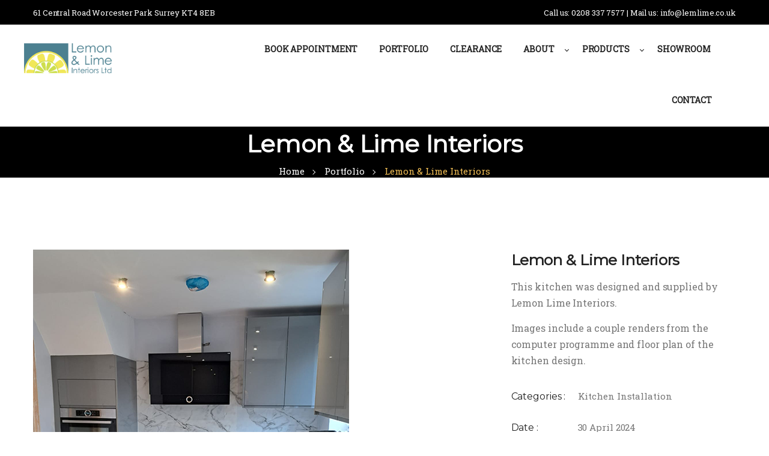

--- FILE ---
content_type: text/html; charset=UTF-8
request_url: https://lemonlimeinteriors.co.uk/portfolio/lemon-lime-interiors-7/
body_size: 20401
content:
  <!DOCTYPE html>
<html lang="en-US">
<head>
  <meta charset="UTF-8">
  <meta name="viewport" content="width=device-width, initial-scale=1, maximum-scale=1">
    <meta name="msapplication-TileColor" content="#f0bd54">
  <meta name="theme-color" content="#f0bd54">
  <link rel="profile" href="//gmpg.org/xfn/11">
  <style>body{--booked_button_color: #56C477;}</style><meta name='robots' content='index, follow, max-image-preview:large, max-snippet:-1, max-video-preview:-1' />

	<!-- This site is optimized with the Yoast SEO plugin v24.5 - https://yoast.com/wordpress/plugins/seo/ -->
	<title>Lemon &amp; Lime Interiors -</title><link rel="preload" data-rocket-preload as="style" href="https://fonts.googleapis.com/css?family=Montserrat%3A400%7CRoboto%20Slab%3A400&#038;subset=latin&#038;display=swap" /><link rel="stylesheet" href="https://fonts.googleapis.com/css?family=Montserrat%3A400%7CRoboto%20Slab%3A400&#038;subset=latin&#038;display=swap" media="print" onload="this.media='all'" /><noscript><link rel="stylesheet" href="https://fonts.googleapis.com/css?family=Montserrat%3A400%7CRoboto%20Slab%3A400&#038;subset=latin&#038;display=swap" /></noscript>
	<link rel="canonical" href="https://lemonlimeinteriors.co.uk/portfolio/lemon-lime-interiors-7/" />
	<script type="application/ld+json" class="yoast-schema-graph">{"@context":"https://schema.org","@graph":[{"@type":"WebPage","@id":"https://lemonlimeinteriors.co.uk/portfolio/lemon-lime-interiors-7/","url":"https://lemonlimeinteriors.co.uk/portfolio/lemon-lime-interiors-7/","name":"Lemon & Lime Interiors -","isPartOf":{"@id":"http://lemonlimeinteriors.co.uk/#website"},"primaryImageOfPage":{"@id":"https://lemonlimeinteriors.co.uk/portfolio/lemon-lime-interiors-7/#primaryimage"},"image":{"@id":"https://lemonlimeinteriors.co.uk/portfolio/lemon-lime-interiors-7/#primaryimage"},"thumbnailUrl":"https://lemonlimeinteriors.co.uk/wp-content/uploads/2024/04/Powell.png","datePublished":"2024-04-30T12:26:44+00:00","dateModified":"2024-05-01T19:46:32+00:00","breadcrumb":{"@id":"https://lemonlimeinteriors.co.uk/portfolio/lemon-lime-interiors-7/#breadcrumb"},"inLanguage":"en-US","potentialAction":[{"@type":"ReadAction","target":["https://lemonlimeinteriors.co.uk/portfolio/lemon-lime-interiors-7/"]}]},{"@type":"ImageObject","inLanguage":"en-US","@id":"https://lemonlimeinteriors.co.uk/portfolio/lemon-lime-interiors-7/#primaryimage","url":"https://lemonlimeinteriors.co.uk/wp-content/uploads/2024/04/Powell.png","contentUrl":"https://lemonlimeinteriors.co.uk/wp-content/uploads/2024/04/Powell.png","width":526,"height":700},{"@type":"BreadcrumbList","@id":"https://lemonlimeinteriors.co.uk/portfolio/lemon-lime-interiors-7/#breadcrumb","itemListElement":[{"@type":"ListItem","position":1,"name":"Home","item":"http://lemonlimeinteriors.co.uk/"},{"@type":"ListItem","position":2,"name":"Portfolio","item":"https://lemonlimeinteriors.co.uk/portfolio/"},{"@type":"ListItem","position":3,"name":"Lemon &#038; Lime Interiors"}]},{"@type":"WebSite","@id":"http://lemonlimeinteriors.co.uk/#website","url":"http://lemonlimeinteriors.co.uk/","name":"","description":"","potentialAction":[{"@type":"SearchAction","target":{"@type":"EntryPoint","urlTemplate":"http://lemonlimeinteriors.co.uk/?s={search_term_string}"},"query-input":{"@type":"PropertyValueSpecification","valueRequired":true,"valueName":"search_term_string"}}],"inLanguage":"en-US"}]}</script>
	<!-- / Yoast SEO plugin. -->


<link rel='dns-prefetch' href='//www.googletagmanager.com' />
<link rel='dns-prefetch' href='//fonts.googleapis.com' />
<link rel='dns-prefetch' href='//use.fontawesome.com' />
<link href='https://fonts.gstatic.com' crossorigin rel='preconnect' />
<link rel="alternate" type="application/rss+xml" title=" &raquo; Feed" href="https://lemonlimeinteriors.co.uk/feed/" />
<link rel="alternate" type="application/rss+xml" title=" &raquo; Comments Feed" href="https://lemonlimeinteriors.co.uk/comments/feed/" />
<link rel="alternate" title="oEmbed (JSON)" type="application/json+oembed" href="https://lemonlimeinteriors.co.uk/wp-json/oembed/1.0/embed?url=https%3A%2F%2Flemonlimeinteriors.co.uk%2Fportfolio%2Flemon-lime-interiors-7%2F" />
<link rel="alternate" title="oEmbed (XML)" type="text/xml+oembed" href="https://lemonlimeinteriors.co.uk/wp-json/oembed/1.0/embed?url=https%3A%2F%2Flemonlimeinteriors.co.uk%2Fportfolio%2Flemon-lime-interiors-7%2F&#038;format=xml" />
<style id='wp-img-auto-sizes-contain-inline-css' type='text/css'>
img:is([sizes=auto i],[sizes^="auto," i]){contain-intrinsic-size:3000px 1500px}
/*# sourceURL=wp-img-auto-sizes-contain-inline-css */
</style>
<link rel='stylesheet' id='image-hover-add-on-css' href='https://lemonlimeinteriors.co.uk/wp-content/plugins/wpbakery-image-hover-add-on/assets/css/min/imagehover-pro.min.css?ver=1.0.1' type='text/css' media='all' />
<style id='wp-emoji-styles-inline-css' type='text/css'>

	img.wp-smiley, img.emoji {
		display: inline !important;
		border: none !important;
		box-shadow: none !important;
		height: 1em !important;
		width: 1em !important;
		margin: 0 0.07em !important;
		vertical-align: -0.1em !important;
		background: none !important;
		padding: 0 !important;
	}
/*# sourceURL=wp-emoji-styles-inline-css */
</style>
<style id='wp-block-library-inline-css' type='text/css'>
:root{--wp-block-synced-color:#7a00df;--wp-block-synced-color--rgb:122,0,223;--wp-bound-block-color:var(--wp-block-synced-color);--wp-editor-canvas-background:#ddd;--wp-admin-theme-color:#007cba;--wp-admin-theme-color--rgb:0,124,186;--wp-admin-theme-color-darker-10:#006ba1;--wp-admin-theme-color-darker-10--rgb:0,107,160.5;--wp-admin-theme-color-darker-20:#005a87;--wp-admin-theme-color-darker-20--rgb:0,90,135;--wp-admin-border-width-focus:2px}@media (min-resolution:192dpi){:root{--wp-admin-border-width-focus:1.5px}}.wp-element-button{cursor:pointer}:root .has-very-light-gray-background-color{background-color:#eee}:root .has-very-dark-gray-background-color{background-color:#313131}:root .has-very-light-gray-color{color:#eee}:root .has-very-dark-gray-color{color:#313131}:root .has-vivid-green-cyan-to-vivid-cyan-blue-gradient-background{background:linear-gradient(135deg,#00d084,#0693e3)}:root .has-purple-crush-gradient-background{background:linear-gradient(135deg,#34e2e4,#4721fb 50%,#ab1dfe)}:root .has-hazy-dawn-gradient-background{background:linear-gradient(135deg,#faaca8,#dad0ec)}:root .has-subdued-olive-gradient-background{background:linear-gradient(135deg,#fafae1,#67a671)}:root .has-atomic-cream-gradient-background{background:linear-gradient(135deg,#fdd79a,#004a59)}:root .has-nightshade-gradient-background{background:linear-gradient(135deg,#330968,#31cdcf)}:root .has-midnight-gradient-background{background:linear-gradient(135deg,#020381,#2874fc)}:root{--wp--preset--font-size--normal:16px;--wp--preset--font-size--huge:42px}.has-regular-font-size{font-size:1em}.has-larger-font-size{font-size:2.625em}.has-normal-font-size{font-size:var(--wp--preset--font-size--normal)}.has-huge-font-size{font-size:var(--wp--preset--font-size--huge)}.has-text-align-center{text-align:center}.has-text-align-left{text-align:left}.has-text-align-right{text-align:right}.has-fit-text{white-space:nowrap!important}#end-resizable-editor-section{display:none}.aligncenter{clear:both}.items-justified-left{justify-content:flex-start}.items-justified-center{justify-content:center}.items-justified-right{justify-content:flex-end}.items-justified-space-between{justify-content:space-between}.screen-reader-text{border:0;clip-path:inset(50%);height:1px;margin:-1px;overflow:hidden;padding:0;position:absolute;width:1px;word-wrap:normal!important}.screen-reader-text:focus{background-color:#ddd;clip-path:none;color:#444;display:block;font-size:1em;height:auto;left:5px;line-height:normal;padding:15px 23px 14px;text-decoration:none;top:5px;width:auto;z-index:100000}html :where(.has-border-color){border-style:solid}html :where([style*=border-top-color]){border-top-style:solid}html :where([style*=border-right-color]){border-right-style:solid}html :where([style*=border-bottom-color]){border-bottom-style:solid}html :where([style*=border-left-color]){border-left-style:solid}html :where([style*=border-width]){border-style:solid}html :where([style*=border-top-width]){border-top-style:solid}html :where([style*=border-right-width]){border-right-style:solid}html :where([style*=border-bottom-width]){border-bottom-style:solid}html :where([style*=border-left-width]){border-left-style:solid}html :where(img[class*=wp-image-]){height:auto;max-width:100%}:where(figure){margin:0 0 1em}html :where(.is-position-sticky){--wp-admin--admin-bar--position-offset:var(--wp-admin--admin-bar--height,0px)}@media screen and (max-width:600px){html :where(.is-position-sticky){--wp-admin--admin-bar--position-offset:0px}}

/*# sourceURL=wp-block-library-inline-css */
</style><style id='global-styles-inline-css' type='text/css'>
:root{--wp--preset--aspect-ratio--square: 1;--wp--preset--aspect-ratio--4-3: 4/3;--wp--preset--aspect-ratio--3-4: 3/4;--wp--preset--aspect-ratio--3-2: 3/2;--wp--preset--aspect-ratio--2-3: 2/3;--wp--preset--aspect-ratio--16-9: 16/9;--wp--preset--aspect-ratio--9-16: 9/16;--wp--preset--color--black: #000000;--wp--preset--color--cyan-bluish-gray: #abb8c3;--wp--preset--color--white: #ffffff;--wp--preset--color--pale-pink: #f78da7;--wp--preset--color--vivid-red: #cf2e2e;--wp--preset--color--luminous-vivid-orange: #ff6900;--wp--preset--color--luminous-vivid-amber: #fcb900;--wp--preset--color--light-green-cyan: #7bdcb5;--wp--preset--color--vivid-green-cyan: #00d084;--wp--preset--color--pale-cyan-blue: #8ed1fc;--wp--preset--color--vivid-cyan-blue: #0693e3;--wp--preset--color--vivid-purple: #9b51e0;--wp--preset--gradient--vivid-cyan-blue-to-vivid-purple: linear-gradient(135deg,rgb(6,147,227) 0%,rgb(155,81,224) 100%);--wp--preset--gradient--light-green-cyan-to-vivid-green-cyan: linear-gradient(135deg,rgb(122,220,180) 0%,rgb(0,208,130) 100%);--wp--preset--gradient--luminous-vivid-amber-to-luminous-vivid-orange: linear-gradient(135deg,rgb(252,185,0) 0%,rgb(255,105,0) 100%);--wp--preset--gradient--luminous-vivid-orange-to-vivid-red: linear-gradient(135deg,rgb(255,105,0) 0%,rgb(207,46,46) 100%);--wp--preset--gradient--very-light-gray-to-cyan-bluish-gray: linear-gradient(135deg,rgb(238,238,238) 0%,rgb(169,184,195) 100%);--wp--preset--gradient--cool-to-warm-spectrum: linear-gradient(135deg,rgb(74,234,220) 0%,rgb(151,120,209) 20%,rgb(207,42,186) 40%,rgb(238,44,130) 60%,rgb(251,105,98) 80%,rgb(254,248,76) 100%);--wp--preset--gradient--blush-light-purple: linear-gradient(135deg,rgb(255,206,236) 0%,rgb(152,150,240) 100%);--wp--preset--gradient--blush-bordeaux: linear-gradient(135deg,rgb(254,205,165) 0%,rgb(254,45,45) 50%,rgb(107,0,62) 100%);--wp--preset--gradient--luminous-dusk: linear-gradient(135deg,rgb(255,203,112) 0%,rgb(199,81,192) 50%,rgb(65,88,208) 100%);--wp--preset--gradient--pale-ocean: linear-gradient(135deg,rgb(255,245,203) 0%,rgb(182,227,212) 50%,rgb(51,167,181) 100%);--wp--preset--gradient--electric-grass: linear-gradient(135deg,rgb(202,248,128) 0%,rgb(113,206,126) 100%);--wp--preset--gradient--midnight: linear-gradient(135deg,rgb(2,3,129) 0%,rgb(40,116,252) 100%);--wp--preset--font-size--small: 13px;--wp--preset--font-size--medium: 20px;--wp--preset--font-size--large: 36px;--wp--preset--font-size--x-large: 42px;--wp--preset--spacing--20: 0.44rem;--wp--preset--spacing--30: 0.67rem;--wp--preset--spacing--40: 1rem;--wp--preset--spacing--50: 1.5rem;--wp--preset--spacing--60: 2.25rem;--wp--preset--spacing--70: 3.38rem;--wp--preset--spacing--80: 5.06rem;--wp--preset--shadow--natural: 6px 6px 9px rgba(0, 0, 0, 0.2);--wp--preset--shadow--deep: 12px 12px 50px rgba(0, 0, 0, 0.4);--wp--preset--shadow--sharp: 6px 6px 0px rgba(0, 0, 0, 0.2);--wp--preset--shadow--outlined: 6px 6px 0px -3px rgb(255, 255, 255), 6px 6px rgb(0, 0, 0);--wp--preset--shadow--crisp: 6px 6px 0px rgb(0, 0, 0);}:where(.is-layout-flex){gap: 0.5em;}:where(.is-layout-grid){gap: 0.5em;}body .is-layout-flex{display: flex;}.is-layout-flex{flex-wrap: wrap;align-items: center;}.is-layout-flex > :is(*, div){margin: 0;}body .is-layout-grid{display: grid;}.is-layout-grid > :is(*, div){margin: 0;}:where(.wp-block-columns.is-layout-flex){gap: 2em;}:where(.wp-block-columns.is-layout-grid){gap: 2em;}:where(.wp-block-post-template.is-layout-flex){gap: 1.25em;}:where(.wp-block-post-template.is-layout-grid){gap: 1.25em;}.has-black-color{color: var(--wp--preset--color--black) !important;}.has-cyan-bluish-gray-color{color: var(--wp--preset--color--cyan-bluish-gray) !important;}.has-white-color{color: var(--wp--preset--color--white) !important;}.has-pale-pink-color{color: var(--wp--preset--color--pale-pink) !important;}.has-vivid-red-color{color: var(--wp--preset--color--vivid-red) !important;}.has-luminous-vivid-orange-color{color: var(--wp--preset--color--luminous-vivid-orange) !important;}.has-luminous-vivid-amber-color{color: var(--wp--preset--color--luminous-vivid-amber) !important;}.has-light-green-cyan-color{color: var(--wp--preset--color--light-green-cyan) !important;}.has-vivid-green-cyan-color{color: var(--wp--preset--color--vivid-green-cyan) !important;}.has-pale-cyan-blue-color{color: var(--wp--preset--color--pale-cyan-blue) !important;}.has-vivid-cyan-blue-color{color: var(--wp--preset--color--vivid-cyan-blue) !important;}.has-vivid-purple-color{color: var(--wp--preset--color--vivid-purple) !important;}.has-black-background-color{background-color: var(--wp--preset--color--black) !important;}.has-cyan-bluish-gray-background-color{background-color: var(--wp--preset--color--cyan-bluish-gray) !important;}.has-white-background-color{background-color: var(--wp--preset--color--white) !important;}.has-pale-pink-background-color{background-color: var(--wp--preset--color--pale-pink) !important;}.has-vivid-red-background-color{background-color: var(--wp--preset--color--vivid-red) !important;}.has-luminous-vivid-orange-background-color{background-color: var(--wp--preset--color--luminous-vivid-orange) !important;}.has-luminous-vivid-amber-background-color{background-color: var(--wp--preset--color--luminous-vivid-amber) !important;}.has-light-green-cyan-background-color{background-color: var(--wp--preset--color--light-green-cyan) !important;}.has-vivid-green-cyan-background-color{background-color: var(--wp--preset--color--vivid-green-cyan) !important;}.has-pale-cyan-blue-background-color{background-color: var(--wp--preset--color--pale-cyan-blue) !important;}.has-vivid-cyan-blue-background-color{background-color: var(--wp--preset--color--vivid-cyan-blue) !important;}.has-vivid-purple-background-color{background-color: var(--wp--preset--color--vivid-purple) !important;}.has-black-border-color{border-color: var(--wp--preset--color--black) !important;}.has-cyan-bluish-gray-border-color{border-color: var(--wp--preset--color--cyan-bluish-gray) !important;}.has-white-border-color{border-color: var(--wp--preset--color--white) !important;}.has-pale-pink-border-color{border-color: var(--wp--preset--color--pale-pink) !important;}.has-vivid-red-border-color{border-color: var(--wp--preset--color--vivid-red) !important;}.has-luminous-vivid-orange-border-color{border-color: var(--wp--preset--color--luminous-vivid-orange) !important;}.has-luminous-vivid-amber-border-color{border-color: var(--wp--preset--color--luminous-vivid-amber) !important;}.has-light-green-cyan-border-color{border-color: var(--wp--preset--color--light-green-cyan) !important;}.has-vivid-green-cyan-border-color{border-color: var(--wp--preset--color--vivid-green-cyan) !important;}.has-pale-cyan-blue-border-color{border-color: var(--wp--preset--color--pale-cyan-blue) !important;}.has-vivid-cyan-blue-border-color{border-color: var(--wp--preset--color--vivid-cyan-blue) !important;}.has-vivid-purple-border-color{border-color: var(--wp--preset--color--vivid-purple) !important;}.has-vivid-cyan-blue-to-vivid-purple-gradient-background{background: var(--wp--preset--gradient--vivid-cyan-blue-to-vivid-purple) !important;}.has-light-green-cyan-to-vivid-green-cyan-gradient-background{background: var(--wp--preset--gradient--light-green-cyan-to-vivid-green-cyan) !important;}.has-luminous-vivid-amber-to-luminous-vivid-orange-gradient-background{background: var(--wp--preset--gradient--luminous-vivid-amber-to-luminous-vivid-orange) !important;}.has-luminous-vivid-orange-to-vivid-red-gradient-background{background: var(--wp--preset--gradient--luminous-vivid-orange-to-vivid-red) !important;}.has-very-light-gray-to-cyan-bluish-gray-gradient-background{background: var(--wp--preset--gradient--very-light-gray-to-cyan-bluish-gray) !important;}.has-cool-to-warm-spectrum-gradient-background{background: var(--wp--preset--gradient--cool-to-warm-spectrum) !important;}.has-blush-light-purple-gradient-background{background: var(--wp--preset--gradient--blush-light-purple) !important;}.has-blush-bordeaux-gradient-background{background: var(--wp--preset--gradient--blush-bordeaux) !important;}.has-luminous-dusk-gradient-background{background: var(--wp--preset--gradient--luminous-dusk) !important;}.has-pale-ocean-gradient-background{background: var(--wp--preset--gradient--pale-ocean) !important;}.has-electric-grass-gradient-background{background: var(--wp--preset--gradient--electric-grass) !important;}.has-midnight-gradient-background{background: var(--wp--preset--gradient--midnight) !important;}.has-small-font-size{font-size: var(--wp--preset--font-size--small) !important;}.has-medium-font-size{font-size: var(--wp--preset--font-size--medium) !important;}.has-large-font-size{font-size: var(--wp--preset--font-size--large) !important;}.has-x-large-font-size{font-size: var(--wp--preset--font-size--x-large) !important;}
/*# sourceURL=global-styles-inline-css */
</style>

<style id='classic-theme-styles-inline-css' type='text/css'>
/*! This file is auto-generated */
.wp-block-button__link{color:#fff;background-color:#32373c;border-radius:9999px;box-shadow:none;text-decoration:none;padding:calc(.667em + 2px) calc(1.333em + 2px);font-size:1.125em}.wp-block-file__button{background:#32373c;color:#fff;text-decoration:none}
/*# sourceURL=/wp-includes/css/classic-themes.min.css */
</style>
<link data-minify="1" rel='stylesheet' id='booked-tooltipster-css' href='https://lemonlimeinteriors.co.uk/wp-content/cache/min/1/wp-content/plugins/quickcal/assets/js/tooltipster/css/tooltipster.css?ver=1767625395' type='text/css' media='all' />
<link data-minify="1" rel='stylesheet' id='booked-tooltipster-theme-css' href='https://lemonlimeinteriors.co.uk/wp-content/cache/min/1/wp-content/plugins/quickcal/assets/js/tooltipster/css/themes/tooltipster-light.css?ver=1767625395' type='text/css' media='all' />
<link data-minify="1" rel='stylesheet' id='booked-animations-css' href='https://lemonlimeinteriors.co.uk/wp-content/cache/min/1/wp-content/plugins/quickcal/assets/css/animations.css?ver=1767625395' type='text/css' media='all' />
<link data-minify="1" rel='stylesheet' id='booked-css-css' href='https://lemonlimeinteriors.co.uk/wp-content/cache/min/1/wp-content/plugins/quickcal/dist/booked.css?ver=1767625395' type='text/css' media='all' />
<style id='booked-css-inline-css' type='text/css'>
#ui-datepicker-div.booked_custom_date_picker table.ui-datepicker-calendar tbody td a.ui-state-active,#ui-datepicker-div.booked_custom_date_picker table.ui-datepicker-calendar tbody td a.ui-state-active:hover,body #booked-profile-page input[type=submit].button-primary:hover,body .booked-list-view button.button:hover, body .booked-list-view input[type=submit].button-primary:hover,body div.booked-calendar input[type=submit].button-primary:hover,body .booked-modal input[type=submit].button-primary:hover,body div.booked-calendar .bc-head,body div.booked-calendar .bc-head .bc-col,body div.booked-calendar .booked-appt-list .timeslot .timeslot-people button:hover,body #booked-profile-page .booked-profile-header,body #booked-profile-page .booked-tabs li.active a,body #booked-profile-page .booked-tabs li.active a:hover,body #booked-profile-page .appt-block .google-cal-button > a:hover,#ui-datepicker-div.booked_custom_date_picker .ui-datepicker-header{ background:#2371B1 !important; }body #booked-profile-page input[type=submit].button-primary:hover,body div.booked-calendar input[type=submit].button-primary:hover,body .booked-list-view button.button:hover, body .booked-list-view input[type=submit].button-primary:hover,body .booked-modal input[type=submit].button-primary:hover,body div.booked-calendar .bc-head .bc-col,body div.booked-calendar .booked-appt-list .timeslot .timeslot-people button:hover,body #booked-profile-page .booked-profile-header,body #booked-profile-page .appt-block .google-cal-button > a:hover{ border-color:#2371B1 !important; }body div.booked-calendar .bc-row.days,body div.booked-calendar .bc-row.days .bc-col,body .booked-calendarSwitcher.calendar,body #booked-profile-page .booked-tabs,#ui-datepicker-div.booked_custom_date_picker table.ui-datepicker-calendar thead,#ui-datepicker-div.booked_custom_date_picker table.ui-datepicker-calendar thead th{ background:#014163 !important; }body div.booked-calendar .bc-row.days .bc-col,body #booked-profile-page .booked-tabs{ border-color:#014163 !important; }#ui-datepicker-div.booked_custom_date_picker table.ui-datepicker-calendar tbody td.ui-datepicker-today a,#ui-datepicker-div.booked_custom_date_picker table.ui-datepicker-calendar tbody td.ui-datepicker-today a:hover,body #booked-profile-page input[type=submit].button-primary,body div.booked-calendar input[type=submit].button-primary,body .booked-list-view button.button, body .booked-list-view input[type=submit].button-primary,body .booked-list-view button.button, body .booked-list-view input[type=submit].button-primary,body .booked-modal input[type=submit].button-primary,body div.booked-calendar .booked-appt-list .timeslot .timeslot-people button,body #booked-profile-page .booked-profile-appt-list .appt-block.approved .status-block,body #booked-profile-page .appt-block .google-cal-button > a,body .booked-modal p.booked-title-bar,body div.booked-calendar .bc-col:hover .date span,body .booked-list-view a.booked_list_date_picker_trigger.booked-dp-active,body .booked-list-view a.booked_list_date_picker_trigger.booked-dp-active:hover,.booked-ms-modal .booked-book-appt,body #booked-profile-page .booked-tabs li a .counter{ background:#56C477; }body #booked-profile-page input[type=submit].button-primary,body div.booked-calendar input[type=submit].button-primary,body .booked-list-view button.button, body .booked-list-view input[type=submit].button-primary,body .booked-list-view button.button, body .booked-list-view input[type=submit].button-primary,body .booked-modal input[type=submit].button-primary,body #booked-profile-page .appt-block .google-cal-button > a,body div.booked-calendar .booked-appt-list .timeslot .timeslot-people button,body .booked-list-view a.booked_list_date_picker_trigger.booked-dp-active,body .booked-list-view a.booked_list_date_picker_trigger.booked-dp-active:hover{ border-color:#56C477; }body .booked-modal .bm-window p i.fa,body .booked-modal .bm-window a,body .booked-appt-list .booked-public-appointment-title,body .booked-modal .bm-window p.appointment-title,.booked-ms-modal.visible:hover .booked-book-appt{ color:#56C477; }.booked-appt-list .timeslot.has-title .booked-public-appointment-title { color:inherit; }
/*# sourceURL=booked-css-inline-css */
</style>
<link data-minify="1" rel='stylesheet' id='font-awesome-css' href='https://lemonlimeinteriors.co.uk/wp-content/cache/min/1/wp-content/themes/exertion/assets/css/font-awesome.min.css?ver=1767625395' type='text/css' media='all' />
<link rel='stylesheet' id='bootstrap-css' href='https://lemonlimeinteriors.co.uk/wp-content/themes/exertion/assets/css/bootstrap.min.css?ver=3.3.6' type='text/css' media='all' />
<link data-minify="1" rel='stylesheet' id='pe-stroke-css' href='https://lemonlimeinteriors.co.uk/wp-content/cache/min/1/wp-content/themes/exertion/assets/css/Pe-icon-7-stroke.min.css?ver=1767625395' type='text/css' media='all' />
<link rel='stylesheet' id='owl-carousel-css' href='https://lemonlimeinteriors.co.uk/wp-content/themes/exertion/assets/css/owl.carousel.min.css?ver=2.2.1' type='text/css' media='all' />
<link rel='stylesheet' id='nice-select-css' href='https://lemonlimeinteriors.co.uk/wp-content/themes/exertion/assets/css/nice-select.min.css?ver=1.0.0' type='text/css' media='all' />
<link rel='stylesheet' id='loaders-css' href='https://lemonlimeinteriors.co.uk/wp-content/themes/exertion/assets/css/loaders.min.css?ver=1.5' type='text/css' media='all' />
<link rel='stylesheet' id='swiper-slider-css' href='https://lemonlimeinteriors.co.uk/wp-content/themes/exertion/assets/css/swiper.min.css?ver=3.4.0' type='text/css' media='all' />
<link rel='stylesheet' id='magnific-popup-css' href='https://lemonlimeinteriors.co.uk/wp-content/themes/exertion/assets/css/magnific-popup.min.css?ver=1.5' type='text/css' media='all' />
<link rel='stylesheet' id='animate-css' href='https://lemonlimeinteriors.co.uk/wp-content/themes/exertion/assets/css/animate.min.css?ver=3.6.0' type='text/css' media='all' />
<link data-minify="1" rel='stylesheet' id='meanmenu-css' href='https://lemonlimeinteriors.co.uk/wp-content/cache/min/1/wp-content/themes/exertion/assets/css/meanmenu.css?ver=1767625395' type='text/css' media='all' />
<link data-minify="1" rel='stylesheet' id='lions-map-css' href='https://lemonlimeinteriors.co.uk/wp-content/cache/min/1/wp-content/themes/exertion/assets/css/jquery-jvectormap-2.0.3.css?ver=1767625395' type='text/css' media='all' />
<link data-minify="1" rel='stylesheet' id='slider-css' href='https://lemonlimeinteriors.co.uk/wp-content/cache/min/1/wp-content/themes/exertion/assets/css/slider.css?ver=1767625395' type='text/css' media='all' />
<link data-minify="1" rel='stylesheet' id='exertion-styles-css' href='https://lemonlimeinteriors.co.uk/wp-content/cache/min/1/wp-content/themes/exertion/assets/css/styles.css?ver=1767625395' type='text/css' media='all' />
<link data-minify="1" rel='stylesheet' id='exertion-responsive-css' href='https://lemonlimeinteriors.co.uk/wp-content/cache/min/1/wp-content/themes/exertion/assets/css/responsive.css?ver=1767625395' type='text/css' media='all' />

<link data-minify="1" rel='stylesheet' id='wp-pagenavi-css' href='https://lemonlimeinteriors.co.uk/wp-content/cache/min/1/wp-content/plugins/wp-pagenavi/pagenavi-css.css?ver=1767625395' type='text/css' media='all' />
<link data-minify="1" rel='stylesheet' id='font-awesome-official-css' href='https://lemonlimeinteriors.co.uk/wp-content/cache/min/1/releases/v6.4.0/css/all.css?ver=1767625395' type='text/css' media='all' crossorigin="anonymous" />
<link rel='stylesheet' id='exertion-child-style-css' href='https://lemonlimeinteriors.co.uk/wp-content/themes/exertion-child/style.css' type='text/css' media='all' />
<link data-minify="1" rel='stylesheet' id='malinky-ajax-pagination-css' href='https://lemonlimeinteriors.co.uk/wp-content/cache/min/1/wp-content/plugins/exertion-core/assets/css/style.css?ver=1767625395' type='text/css' media='all' />
<link data-minify="1" rel='stylesheet' id='font-awesome-official-v4shim-css' href='https://lemonlimeinteriors.co.uk/wp-content/cache/min/1/releases/v6.4.0/css/v4-shims.css?ver=1767625395' type='text/css' media='all' crossorigin="anonymous" />
<script type="text/javascript" src="https://lemonlimeinteriors.co.uk/wp-includes/js/jquery/jquery.min.js?ver=3.7.1" id="jquery-core-js"></script>
<script type="text/javascript" src="https://lemonlimeinteriors.co.uk/wp-includes/js/jquery/jquery-migrate.min.js?ver=3.4.1" id="jquery-migrate-js"></script>

<!-- Google tag (gtag.js) snippet added by Site Kit -->

<!-- Google Analytics snippet added by Site Kit -->
<script type="text/javascript" src="https://www.googletagmanager.com/gtag/js?id=GT-W6N2T3J" id="google_gtagjs-js" async></script>
<script type="text/javascript" id="google_gtagjs-js-after">
/* <![CDATA[ */
window.dataLayer = window.dataLayer || [];function gtag(){dataLayer.push(arguments);}
gtag("set","linker",{"domains":["lemonlimeinteriors.co.uk"]});
gtag("js", new Date());
gtag("set", "developer_id.dZTNiMT", true);
gtag("config", "GT-W6N2T3J");
 window._googlesitekit = window._googlesitekit || {}; window._googlesitekit.throttledEvents = []; window._googlesitekit.gtagEvent = (name, data) => { var key = JSON.stringify( { name, data } ); if ( !! window._googlesitekit.throttledEvents[ key ] ) { return; } window._googlesitekit.throttledEvents[ key ] = true; setTimeout( () => { delete window._googlesitekit.throttledEvents[ key ]; }, 5 ); gtag( "event", name, { ...data, event_source: "site-kit" } ); } 
//# sourceURL=google_gtagjs-js-after
/* ]]> */
</script>

<!-- End Google tag (gtag.js) snippet added by Site Kit -->
<script></script><link rel="https://api.w.org/" href="https://lemonlimeinteriors.co.uk/wp-json/" /><link rel="EditURI" type="application/rsd+xml" title="RSD" href="https://lemonlimeinteriors.co.uk/xmlrpc.php?rsd" />
<meta name="generator" content="WordPress 6.9" />
<link rel='shortlink' href='https://lemonlimeinteriors.co.uk/?p=2266' />
<meta name="generator" content="Site Kit by Google 1.147.0" /><meta name="generator" content="Powered by WPBakery Page Builder - drag and drop page builder for WordPress."/>
<link rel="icon" href="https://lemonlimeinteriors.co.uk/wp-content/uploads/2023/04/cropped-favicon-32x32.png" sizes="32x32" />
<link rel="icon" href="https://lemonlimeinteriors.co.uk/wp-content/uploads/2023/04/cropped-favicon-192x192.png" sizes="192x192" />
<link rel="apple-touch-icon" href="https://lemonlimeinteriors.co.uk/wp-content/uploads/2023/04/cropped-favicon-180x180.png" />
<meta name="msapplication-TileImage" content="https://lemonlimeinteriors.co.uk/wp-content/uploads/2023/04/cropped-favicon-270x270.png" />
		<style type="text/css" id="wp-custom-css">
			.xrton-callout .parallax-overlay {
    background: rgba(240, 231, 88, 0.8);
}
.wpb_gmaps_widget .wpb_wrapper {
    background-color: #f7f7f7;
    padding: 0px;
}
.wpb_single_image .vc_figure-caption {
    margin-top: 0.2em;
    font-size: 1.2em;
}

.xrton-navigation .menu-item {
  font-size: 14px;
  font-weight: 600;
}

.main-wrap-inner > .xrton-header .row > div {
  padding-left: 0px;
  padding-right: 0px;
}
		</style>
		<noscript><style> .wpb_animate_when_almost_visible { opacity: 1; }</style></noscript><style>  .no-class {}
  .search-box input[type="submit"], .xrton-navigation .menu-text:after,
  .swiper-slide, .xrton-btn, .swiper-pagination-bullet.swiper-pagination-bullet-active,
  .section-title:after, .location-tooltip, .process-item .xrton-icon:before, .xrton-back-top a,
  .xrton-preloader, .xrton-pagination ul li span:after, .xrton-social.rounded a:hover,
  .xrton-social.rounded a:focus, .grid-view-link:hover .grid-view-square,
  .grid-view-link:focus .grid-view-square, .grid-view-link:hover .grid-view-square:after,
  .grid-view-link:focus .grid-view-square:after, .portfolio-images .owl-carousel .owl-nav .owl-prev:hover,
  .portfolio-images .owl-carousel .owl-nav .owl-next:hover, blockquote .xrton-icon, input[type="submit"],
  .xrton-widget ul li:before, .blog-detail-wrap blockquote:before, .owl-dot.active, .widget_search form input[type="submit"], .xrton-team-single .xrton-social a, .xrton-btn:hover, .xrton-btn:focus, .xrton-back-top a:hover, blockquote:before, .xrton-footer .xrton-footer-widget .xrton-btns-group a, .services-style-two .service-item.xrton-hover .service-info, .hover-style-three .project-info, .slider.slider-horizontal .tooltip-inner, .slider-selection, .xrton-pagination ul.page-numbers li span {
    background-color: #f0bd54;
  }

  .navigation-wrap .xrton-navigation>li.current-menu-item>a,
  .navigation-wrap .xrton-navigation>li.current-menu-item>a>a,
  .navigation-wrap .xrton-navigation>li.current-menu-parent>a>a,
  .navigation-wrap .xrton-navigation ul li.current-page-ancestor>a,
  .navigation-wrap .xrton-navigation>li.current-menu-parent>a,
  .navigation-wrap .xrton-navigation ul li.current-menu-item>a,
  .navigation-wrap .xrton-navigation ul li.current-menu-item>a>a,
  .navigation-wrap .xrton-navigation ul li.current-menu-ancestor>a>a,
  .navigation-wrap .xrton-navigation ul li.current-menu-ancestor>a>span,
  .navigation-wrap .xrton-navigation li.active > a,
  .navigation-wrap .xrton-navigation ul li a:hover,
  .navigation-wrap .xrton-navigation li a:hover,
  .navigation-wrap .xrton-navigation li a:hover a,
  .navigation-wrap .xrton-navigation li li a:hover,
  .navigation-wrap .xrton-navigation li li.active a,
  .navigation-wrap .xrton-navigation li li.active li a:hover,
  .navigation-wrap .xrton-navigation li ul>li.current-menu-parent>a>a,
  .navigation-wrap .xrton-navigation li ul>li.current-menu-parent>a,
  .testimonials-author .author-designation a, .blog-cat a,
  a:hover, a:focus, .xrton-topbar .xrton-social a:hover,
  .xrton-fullscreen-navigation .xrton-navigation > ul > li:hover > a,
  .xrton-fullscreen-navigation .xrton-navigation > ul > li.active > a,
  .xrton-fullscreen-navigation .dropdown-nav li a:hover, .xrton-transparent-btn,
  .project-info p a:hover, .xrton-quote p, .process-title a:hover, .process-item .xrton-transparent-btn:hover,
  .process-item.xrton-hover .process-title, .process-item.xrton-hover .process-title a,
  .process-item.xrton-hover .xrton-transparent-btn, .news-meta ul li a:hover,
  .xrton-footer a:hover, .post-date, .xrton-skills p a:hover, .hover-style-two .project-title a:hover,
  .hover-style-two .project-info p a:hover, .mate-info .xrton-social a:hover,
  .mate-info p a:hover, .testimonials-style-two .author-name, .testimonials-style-two .author-name a,
  .play-link, .xrton-dark-template .xrton-quote p, .xrton-dark-template .author-name a:hover,
  .xrton-dark-template .mate-info a:hover, .xrton-dark-template .mate-info .xrton-social a:hover,
  .xrton-dark-template .testimonials-style-two .author-name, .xrton-dark-template .testimonials-style-two .author-name a,
  .xrton-dark-template .projects-wrap:not([class*="hover-style-"]) .project-title a:hover,
  .breadcrumb-item.active, .breadcrumb-item a:hover, .breadcrumb-item a:focus,
  .xrton-dark-template .process-style-three .process-title a:hover, .masonry-filters ul li a.active,
  .xrton-pagination ul li span, .xrton-pagination ul li a:hover, .xrton-dark-template .masonry-filters ul li a:hover,
  .xrton-dark-template .masonry-filters ul li a.active, .portfolio-info ul li p a:hover, .hover-style-six .project-info p,
  .hover-style-six .project-info p a, .blog-tags a:hover, .author-content .xrton-social a:hover, .comment-reply-link, .checkbox-icon-wrap input[type="checkbox"]:checked + .checkbox-icon:before, .xrton-services.services-style-three .service-item .xrton-icon i, .xrton-quote p, .xrton-process .xrton-icon, .mean-container ul > li.current-menu-ancestor.current-menu-parent > a, .mean-container .dropdown-nav > li.active > a, .testimonials-author h4 a, .blog-cat a, span.subscribe-lttr a, .dropdown-nav li.active > a, .xrton-navigation ul.dropdown-nav li a:hover {
    color: #f0bd54;
  }

  .owl-carousel button.owl-dot.active, .service-item.xrton-hover .service-info, .play-link:hover, .play-link:focus, .hover-style-five .project-info, .portfolio-images .owl-carousel .owl-dot.active, .slider-handle:before {
    background: #f0bd54;
  }

  ::selection {background: #f0bd54;}
  ::-webkit-selection {background: #f0bd54;}
  ::-moz-selection {background: #f0bd54;}
  ::-o-selection {background: #f0bd54;}
  ::-ms-selection {background: #f0bd54;}

  .slider .tooltip.bottom .tooltip-arrow {border-bottom-color: #f0bd54;}

  .xrton-btn.xrton-yellow-border-btn, .services-style-three .service-item.xrton-hover .service-info,
  .accordion-title a:hover, .accordion-title a:focus, .accordion-title a, .navigation-wrap .xrton-navigation ul li.current-menu-parent .menu-text:before,
  .xrton-fullscreen-navigation .xrton-navigation > ul > li.has-dropdown:hover .menu-text:before,
  .xrton-fullscreen-navigation .xrton-navigation > ul > li.has-dropdown.active .menu-text:before, .xrton-main-wrap .xrton-topbar .xrton-topdd-content li {border-color: #f0bd54;}


<!-- Page Bg Color -->
.no-class {}
.xrton-topbar{
  background-color: #000000;
}

.no-class {}
.xrton-topbar {
  color: #ffffff;
}


.no-class {}
.xrton-footer {
  background: #000000;
}
.no-class {}
.footer-widget .xrton-icon, .footer-widget i  {
  color: #f0e758;
}
.no-class {}
.xrton-copyright, .xrton-copyright p {
  color: #ffffff;
}
.no-class {}
.xrton-copyright {
  background: #0a0202;
}
  .vt-maintenance-mode {
      }
@media (max-width: 1199px) {
  .no-class {}
  .header-right .xrton-navigation,  .header-right .header-links-wrap {
    display: none!important;
  }

}
body, input[type="submit"], .xrton-btn span, .service-info h4, .footer-widget .widget-title{font-family: "Montserrat", Arial, sans-serif;font-style: normal;}.xrton-navigation ul, .mean-container .mean-nav ul li a, ul.custom-dropdown-nav{font-family: "Roboto Slab", Arial, sans-serif;font-style: normal;}.xrton-navigation .dropdown-menu, .xrton-navigation .dropdown-nav li a, .mean-container .mean-nav ul.sub-menu li a, .mean-container .mean-nav ul.dropdown-nav li a{font-family: "Roboto Slab", Arial, sans-serif;font-style: normal;}p, .xrton-topbar, .caption-subtitle,
.progress-counter, .news-meta ul, .quick-links, .post-date, .breadcrumb, .error-subtitle, .masonry-filters, .blog-tags a, .service-info .service-info-wrap{font-family: "Roboto Slab", Arial, sans-serif;font-style: normal;}.your-custom-class{font-family: "Roboto Slab", Arial, sans-serif;font-style: normal;}</style><meta name="generator" content="WP Rocket 3.18.2" data-wpr-features="wpr_minify_js wpr_minify_css wpr_preload_links wpr_desktop" /></head>

<body class="wp-singular portfolio-template-default single single-portfolio postid-2266 wp-theme-exertion wp-child-theme-exertion-child wpb-js-composer js-comp-ver-8.2 vc_responsive">

  <!-- Xrton Main Wrap, Xrton Sticky Footer -->
  <div data-rocket-location-hash="194b717f03ae798056fb41c0981b39f0" class="xrton-main-wrap  ">

    <!-- Xrton Main Wrap Inner -->
    <div data-rocket-location-hash="6e46eece4f7b3b8086b4479aa0c92418" class="main-wrap-inner">

      	<!-- Xrton Topbar Start -->
	<div data-rocket-location-hash="3385f42016776b39272154a913594e6e" class="xrton-topbar" style="">
		<div class="container">
			<div class="row align-items-center">

      			
      	  <div class="col-md-6 xrton-topbar-left-content">
      	  	
                              61 Central Road Worcester Park Surrey KT4 8EB  <!-- ExertionWP -->
              
			    </div>
			  
      	      	  <div class="col-md-6 xrton-topbar-right-content">
       			Call us: 0208 337 7577    |    Mail us: info@lemlime.co.uk <!-- ExertionWP -->
          </div>
        
      </div>
    </div>
  </div>
  <!-- Xrton Topbar End -->
      <header data-rocket-location-hash="3d7c1179e1f8f00ffa41970cb17054d9" class="xrton-header  ">
        <div class="container">
          <div class="row">

            <div class="col-md-3 col-8">
                
<div class="xrton-brand  dhve-mobile-logo  hav-default-logo dhav-d-retina-logo" style="">
	<a href="https://lemonlimeinteriors.co.uk/">
		<img src="https://lemonlimeinteriors.co.uk/wp-content/uploads/2023/04/LL.png" width =146 height =50 alt="" class="default-logo ">  </a>
</div>            </div>

            <div class="col-md-9 col-4">
              <div class="header-right">

                <nav class="xrton-navigation"><ul id="menu-main-menu" class=""><li id="menu-item-725" class="menu-item menu-item-type-post_type menu-item-object-page menu-item-725"><a href="https://lemonlimeinteriors.co.uk/book-a-free-design-appointment/"> <span class="menu-text"><span class="menu-text-wrap">BOOK APPOINTMENT </span></span></a></li>
<li id="menu-item-851" class="menu-item menu-item-type-post_type menu-item-object-page menu-item-851"><a href="https://lemonlimeinteriors.co.uk/gallery/"> <span class="menu-text"><span class="menu-text-wrap">PORTFOLIO </span></span></a></li>
<li id="menu-item-2457" class="menu-item menu-item-type-post_type menu-item-object-page menu-item-2457"><a href="https://lemonlimeinteriors.co.uk/clearance/"> <span class="menu-text"><span class="menu-text-wrap">CLEARANCE </span></span></a></li>
<li id="menu-item-2325" class="menu-item menu-item-type-custom menu-item-object-custom menu-item-has-children menu-item-2325 has-dropdown"><a> <span class="menu-text"><span class="menu-text-wrap">ABOUT </span></span></a>
<ul role="menu" class="dropdown-nav">
	<li id="menu-item-2322" class="menu-item menu-item-type-post_type menu-item-object-page menu-item-2322"><a href="https://lemonlimeinteriors.co.uk/featured-project/">Featured Project</a></li>
	<li id="menu-item-2324" class="menu-item menu-item-type-custom menu-item-object-custom menu-item-2324"><a href="https://lemonlimeinteriors.co.uk/about/">About Us</a></li>
</ul>
</li>
<li id="menu-item-961" class="menu-item menu-item-type-custom menu-item-object-custom menu-item-has-children menu-item-961 has-dropdown"><a> <span class="menu-text"><span class="menu-text-wrap">PRODUCTS </span></span></a>
<ul role="menu" class="dropdown-nav">
	<li id="menu-item-962" class="menu-item menu-item-type-post_type menu-item-object-page menu-item-962"><a href="https://lemonlimeinteriors.co.uk/laura-ashley-kitchen-collection/">Laura Ashley Kitchen Collection</a></li>
	<li id="menu-item-1008" class="menu-item menu-item-type-custom menu-item-object-custom menu-item-has-children menu-item-1008 has-dropdown"><a>Kitchen Stori</a>
	<ul role="menu" class="dropdown-nav">
		<li id="menu-item-1006" class="menu-item menu-item-type-post_type menu-item-object-page menu-item-1006"><a href="https://lemonlimeinteriors.co.uk/kitchen-stori-traditional-kitchen-collection/">Traditional</a></li>
		<li id="menu-item-1007" class="menu-item menu-item-type-post_type menu-item-object-page menu-item-1007"><a href="https://lemonlimeinteriors.co.uk/kitchen-stori-modern-kitchens/">Modern</a></li>
		<li id="menu-item-1013" class="menu-item menu-item-type-post_type menu-item-object-page menu-item-1013"><a href="https://lemonlimeinteriors.co.uk/kitchen-stori-contemporary-collection/">Contemporary</a></li>
		<li id="menu-item-1031" class="menu-item menu-item-type-post_type menu-item-object-page menu-item-1031"><a href="https://lemonlimeinteriors.co.uk/kitchen-stori-classic-collection/">Classic</a></li>
		<li id="menu-item-1055" class="menu-item menu-item-type-post_type menu-item-object-page menu-item-1055"><a href="https://lemonlimeinteriors.co.uk/kitchen-stori-country-collection/">Country</a></li>
	</ul>
</li>
	<li id="menu-item-1838" class="menu-item menu-item-type-custom menu-item-object-custom menu-item-has-children menu-item-1838 has-dropdown"><a>On Trend Kitchens</a>
	<ul role="menu" class="dropdown-nav">
		<li id="menu-item-1839" class="menu-item menu-item-type-custom menu-item-object-custom menu-item-1839"><a href="https://lemonlimeinteriors.co.uk/lucente-handless-kitchen-doors/">Lucente</a></li>
		<li id="menu-item-1855" class="menu-item menu-item-type-custom menu-item-object-custom menu-item-1855"><a href="https://lemonlimeinteriors.co.uk/vivo-kitchen-doors/">Vivo</a></li>
		<li id="menu-item-1864" class="menu-item menu-item-type-post_type menu-item-object-page menu-item-1864"><a href="https://lemonlimeinteriors.co.uk/newmarket-kitchen-doors/">Newmarket</a></li>
		<li id="menu-item-1873" class="menu-item menu-item-type-post_type menu-item-object-page menu-item-1873"><a href="https://lemonlimeinteriors.co.uk/oxford-kitchen-doors/">Oxford</a></li>
		<li id="menu-item-1876" class="menu-item menu-item-type-post_type menu-item-object-page menu-item-1876"><a href="https://lemonlimeinteriors.co.uk/linear-kitchen-doors/">Linear</a></li>
		<li id="menu-item-1897" class="menu-item menu-item-type-post_type menu-item-object-page menu-item-1897"><a href="https://lemonlimeinteriors.co.uk/windsor-cambridge-kitchen-doors/">Windsor &#038; Cambridge</a></li>
		<li id="menu-item-1910" class="menu-item menu-item-type-post_type menu-item-object-page menu-item-1910"><a href="https://lemonlimeinteriors.co.uk/cartmel-kitchen-doors/">Cartmel</a></li>
		<li id="menu-item-1947" class="menu-item menu-item-type-post_type menu-item-object-page menu-item-1947"><a href="https://lemonlimeinteriors.co.uk/lastra-glacier-kitchen-doors/">Lastra &#038; Glacier</a></li>
		<li id="menu-item-1917" class="menu-item menu-item-type-post_type menu-item-object-page menu-item-1917"><a href="https://lemonlimeinteriors.co.uk/stratto-kitchen-doors/">Stratto</a></li>
		<li id="menu-item-1935" class="menu-item menu-item-type-post_type menu-item-object-page menu-item-1935"><a href="https://lemonlimeinteriors.co.uk/vero-handleless-rail-system/">Vero Handleless Rail System</a></li>
	</ul>
</li>
	<li id="menu-item-1162" class="menu-item menu-item-type-custom menu-item-object-custom menu-item-has-children menu-item-1162 has-dropdown"><a>Kitchen Doors</a>
	<ul role="menu" class="dropdown-nav">
		<li id="menu-item-1163" class="menu-item menu-item-type-custom menu-item-object-custom menu-item-1163"><a href="https://lemonlimeinteriors.co.uk/bella-kitchen-doors/">Bella</a></li>
		<li id="menu-item-1199" class="menu-item menu-item-type-post_type menu-item-object-page menu-item-1199"><a href="https://lemonlimeinteriors.co.uk/firbeck-kitchen-doors/">Firbeck</a></li>
		<li id="menu-item-1198" class="menu-item menu-item-type-post_type menu-item-object-page menu-item-1198"><a href="https://lemonlimeinteriors.co.uk/hadley-kitchen-doors/">Hadley</a></li>
		<li id="menu-item-1197" class="menu-item menu-item-type-post_type menu-item-object-page menu-item-1197"><a href="https://lemonlimeinteriors.co.uk/jayline-kitchen-doors/">Jayline</a></li>
		<li id="menu-item-1196" class="menu-item menu-item-type-post_type menu-item-object-page menu-item-1196"><a href="https://lemonlimeinteriors.co.uk/lacarre-kitchen-doors/">Lacarre</a></li>
		<li id="menu-item-1195" class="menu-item menu-item-type-post_type menu-item-object-page menu-item-1195"><a href="https://lemonlimeinteriors.co.uk/thornbury-kitchen-doors/">Thornbury</a></li>
		<li id="menu-item-1194" class="menu-item menu-item-type-post_type menu-item-object-page menu-item-1194"><a href="https://lemonlimeinteriors.co.uk/valore-kitchen-doors/">Valore</a></li>
		<li id="menu-item-1193" class="menu-item menu-item-type-post_type menu-item-object-page menu-item-1193"><a href="https://lemonlimeinteriors.co.uk/wilton-kitchen-doors/">Wilton</a></li>
		<li id="menu-item-1192" class="menu-item menu-item-type-post_type menu-item-object-page menu-item-1192"><a href="https://lemonlimeinteriors.co.uk/zurfiz-kitchen-doors/">Zurfiz</a></li>
	</ul>
</li>
	<li id="menu-item-1370" class="menu-item menu-item-type-custom menu-item-object-custom menu-item-has-children menu-item-1370 has-dropdown"><a>Blum Fitting Solutions</a>
	<ul role="menu" class="dropdown-nav">
		<li id="menu-item-1371" class="menu-item menu-item-type-custom menu-item-object-custom menu-item-1371"><a href="https://lemonlimeinteriors.co.uk/blum-aventos-lifting-systems/">Blum Lifting Systems</a></li>
		<li id="menu-item-1380" class="menu-item menu-item-type-post_type menu-item-object-page menu-item-1380"><a href="https://lemonlimeinteriors.co.uk/blum-hinge-systems/">Blum Hinge Systems</a></li>
		<li id="menu-item-1401" class="menu-item menu-item-type-post_type menu-item-object-page menu-item-1401"><a href="https://lemonlimeinteriors.co.uk/blum-box-systems/">Blum Box Systems</a></li>
		<li id="menu-item-1413" class="menu-item menu-item-type-post_type menu-item-object-page menu-item-1413"><a href="https://lemonlimeinteriors.co.uk/blum-runner-systems/">Blum Runner Systems</a></li>
		<li id="menu-item-1417" class="menu-item menu-item-type-post_type menu-item-object-page menu-item-1417"><a href="https://lemonlimeinteriors.co.uk/blum-inner-dividing-systems/">Blum Inner Dividing Systems</a></li>
		<li id="menu-item-1422" class="menu-item menu-item-type-post_type menu-item-object-page menu-item-1422"><a href="https://lemonlimeinteriors.co.uk/blum-motion-technologies/">Blum Motion Technologies</a></li>
	</ul>
</li>
	<li id="menu-item-1582" class="menu-item menu-item-type-custom menu-item-object-custom menu-item-has-children menu-item-1582 has-dropdown"><a href="#">Kitchen Worktops</a>
	<ul role="menu" class="dropdown-nav">
		<li id="menu-item-1524" class="menu-item menu-item-type-custom menu-item-object-custom menu-item-1524"><a href="https://lemonlimeinteriors.co.uk/dekton-surfaces/">Dekton Surfaces</a></li>
		<li id="menu-item-2068" class="menu-item menu-item-type-post_type menu-item-object-page menu-item-2068"><a href="https://lemonlimeinteriors.co.uk/silestone/">Silestone</a></li>
	</ul>
</li>
	<li id="menu-item-1733" class="menu-item menu-item-type-custom menu-item-object-custom menu-item-has-children menu-item-1733 has-dropdown"><a>Appliances &#038; Storage</a>
	<ul role="menu" class="dropdown-nav">
		<li id="menu-item-1734" class="menu-item menu-item-type-post_type menu-item-object-page menu-item-1734"><a href="https://lemonlimeinteriors.co.uk/bosch-home-appliances/">Bosch</a></li>
		<li id="menu-item-1741" class="menu-item menu-item-type-post_type menu-item-object-page menu-item-1741"><a href="https://lemonlimeinteriors.co.uk/franke/">Franke</a></li>
		<li id="menu-item-2382" class="menu-item menu-item-type-post_type menu-item-object-page menu-item-2382"><a href="https://lemonlimeinteriors.co.uk/neff-collection/">NEFF Collection</a></li>
		<li id="menu-item-1767" class="menu-item menu-item-type-post_type menu-item-object-page menu-item-1767"><a href="https://lemonlimeinteriors.co.uk/neff/">NEFF</a></li>
		<li id="menu-item-1779" class="menu-item menu-item-type-post_type menu-item-object-page menu-item-1779"><a href="https://lemonlimeinteriors.co.uk/siemens/">Siemens</a></li>
		<li id="menu-item-1810" class="menu-item menu-item-type-post_type menu-item-object-page menu-item-1810"><a href="https://lemonlimeinteriors.co.uk/kessebohmer/">Kesseböhmer</a></li>
	</ul>
</li>
	<li id="menu-item-2204" class="menu-item menu-item-type-post_type menu-item-object-page menu-item-has-children menu-item-2204 has-dropdown"><a href="https://lemonlimeinteriors.co.uk/falmec/">Falmec</a>
	<ul role="menu" class="dropdown-nav">
		<li id="menu-item-2205" class="menu-item menu-item-type-post_type menu-item-object-page menu-item-2205"><a href="https://lemonlimeinteriors.co.uk/falmec-cooker-hoods/">Falmec Cooker Hoods</a></li>
		<li id="menu-item-2219" class="menu-item menu-item-type-post_type menu-item-object-page menu-item-2219"><a href="https://lemonlimeinteriors.co.uk/falmec-hobs/">Falmec Hobs</a></li>
		<li id="menu-item-2258" class="menu-item menu-item-type-post_type menu-item-object-page menu-item-2258"><a href="https://lemonlimeinteriors.co.uk/falmec-kitchen-sinks/">Falmec Kitchen Sinks</a></li>
		<li id="menu-item-2236" class="menu-item menu-item-type-post_type menu-item-object-page menu-item-2236"><a href="https://lemonlimeinteriors.co.uk/falmec-kitchen-taps/">Falmec Kitchen Taps</a></li>
	</ul>
</li>
	<li id="menu-item-1654" class="menu-item menu-item-type-post_type menu-item-object-page menu-item-1654"><a href="https://lemonlimeinteriors.co.uk/bedroom-collection/">Bedrooms</a></li>
</ul>
</li>
<li id="menu-item-694" class="menu-item menu-item-type-post_type menu-item-object-page menu-item-694"><a href="https://lemonlimeinteriors.co.uk/showroom/"> <span class="menu-text"><span class="menu-text-wrap">SHOWROOM </span></span></a></li>
<li id="menu-item-684" class="menu-item menu-item-type-post_type menu-item-object-page menu-item-684"><a href="https://lemonlimeinteriors.co.uk/contact-us/"> <span class="menu-text"><span class="menu-text-wrap">CONTACT </span></span></a></li>
</ul></nav> <!-- ExertionWP -->
                
              </div>
            </div>

          </div>
        </div>
      </header>

<div data-rocket-location-hash="899a025ed25cb6f88ad046bb69b5ef85" class="xrton-page-title xrton-padding-zero" style=""><div class="parallax-overlay" style="background-color:#000000"></div> <div class="xrton-titlebar "><div class="container"><h2 class="page-title">Lemon &#038; Lime Interiors</h2><nav role="navigation" aria-label="Breadcrumbs" class="breadcrumb-trail breadcrumbs" itemprop="breadcrumb"><ol class="trail-items breadcrumb" itemscope itemtype="http://schema.org/BreadcrumbList"><meta name="numberOfItems" content="3" /><meta name="itemListOrder" content="Ascending" /><li itemprop="itemListElement" itemscope itemtype="http://schema.org/ListItem" class="trail-item breadcrumb-item trail-begin"><a href="https://lemonlimeinteriors.co.uk/" rel="home"><span itemprop="name">Home</span></a><meta itemprop="position" content="1" /></li><li itemprop="itemListElement" itemscope itemtype="http://schema.org/ListItem" class="trail-item breadcrumb-item"><a href="https://lemonlimeinteriors.co.uk/portfolio/"><span itemprop="name">Portfolio</span></a><meta itemprop="position" content="2" /></li><li itemprop="itemListElement" itemscope itemtype="http://schema.org/ListItem" class="trail-item breadcrumb-item trail-end active"><span itemprop="name">Lemon &#038; Lime Interiors</span><meta itemprop="position" content="3" /></li></ol></nav></div></div></div>
<!-- Xrton Mid Wrap, Mid Spacer One -->
<div data-rocket-location-hash="853174cc15236f9a313042d1aa07384d" class="xrton-mid-wrap mid-spacer-one">
  <div class="container">
    <div class="row">

      
      <div class="col-md-12">
        <div id="post-2266" class="post-2266 portfolio type-portfolio status-publish has-post-thumbnail hentry portfolio_category-kitchen-installation">
          
  <div class="xrton-sidebar-wrap">

    <div class="xrton-primary">
      <div class="portfolio-images">
                    <div class="xrton-image xrton-popup"><a href="https://lemonlimeinteriors.co.uk/wp-content/uploads/2024/04/Powell.png"><img src="https://lemonlimeinteriors.co.uk/wp-content/uploads/2024/04/Powell.png" alt=""></a></div>
                      <div class="xrton-image xrton-popup"><a href="https://lemonlimeinteriors.co.uk/wp-content/uploads/2024/05/1.png"><img src="https://lemonlimeinteriors.co.uk/wp-content/uploads/2024/05/1.png" alt=""></a></div>
                      <div class="xrton-image xrton-popup"><a href="https://lemonlimeinteriors.co.uk/wp-content/uploads/2024/05/2.png"><img src="https://lemonlimeinteriors.co.uk/wp-content/uploads/2024/05/2.png" alt=""></a></div>
                      <div class="xrton-image xrton-popup"><a href="https://lemonlimeinteriors.co.uk/wp-content/uploads/2024/05/3.png"><img src="https://lemonlimeinteriors.co.uk/wp-content/uploads/2024/05/3.png" alt=""></a></div>
                      <div class="xrton-image xrton-popup"><a href="https://lemonlimeinteriors.co.uk/wp-content/uploads/2024/05/4.5.png"><img src="https://lemonlimeinteriors.co.uk/wp-content/uploads/2024/05/4.5.png" alt=""></a></div>
                      <div class="xrton-image xrton-popup"><a href="https://lemonlimeinteriors.co.uk/wp-content/uploads/2024/05/4.png"><img src="https://lemonlimeinteriors.co.uk/wp-content/uploads/2024/05/4.png" alt=""></a></div>
                      <div class="xrton-image xrton-popup"><a href="https://lemonlimeinteriors.co.uk/wp-content/uploads/2024/05/5.5.png"><img src="https://lemonlimeinteriors.co.uk/wp-content/uploads/2024/05/5.5.png" alt=""></a></div>
                      <div class="xrton-image xrton-popup"><a href="https://lemonlimeinteriors.co.uk/wp-content/uploads/2024/05/5.png"><img src="https://lemonlimeinteriors.co.uk/wp-content/uploads/2024/05/5.png" alt=""></a></div>
                      <div class="xrton-image xrton-popup"><a href="https://lemonlimeinteriors.co.uk/wp-content/uploads/2024/05/6.png"><img src="https://lemonlimeinteriors.co.uk/wp-content/uploads/2024/05/6.png" alt=""></a></div>
                </div>
    </div>

    <div class="xrton-secondary xrton-sticky-sidebar">
      <div class="portfolio-info">
        <h3 class="portfolio-title">Lemon &#038; Lime Interiors</h3>
        <p>This kitchen was designed and supplied by Lemon Lime Interiors.</p>
<p>Images include a couple renders from the computer programme and floor plan of the kitchen design.</p>
        <ul>
                    <li class="port-cat"><span class="portfolio-label">Categories :</span> <p><a href="https://lemonlimeinteriors.co.uk/portfolio_cat/kitchen-installation/" rel="tag">Kitchen Installation</a></p></li>           <li class="port-date"><span class="portfolio-label">Date :</span> <p>30 April 2024</p></li>
                    <li class="port-share">
            <span class="portfolio-label">Share :</span>
            <div class="xrton-social rounded">
              <a href="http://www.facebook.com/sharer/sharer.php?u=https%3A%2F%2Flemonlimeinteriors.co.uk%2Fportfolio%2Flemon-lime-interiors-7%2F&amp;t=Lemon+%26+Lime+Interiors" class="icon-fa-facebook" data-placement="top" title="Share On Facebook" ><i class="fa fa-facebook"></i></a><a href="http://twitter.com/intent/tweet?text=Lemon+%26+Lime+Interiors&url=https%3A%2F%2Flemonlimeinteriors.co.uk%2Fportfolio%2Flemon-lime-interiors-7%2F" class="icon-fa-twitter" data-placement="top" title="Share On Twitter" ><i class="fa fa-twitter"></i></a><a href="http://www.linkedin.com/shareArticle?mini=true&amp;url=https%3A%2F%2Flemonlimeinteriors.co.uk%2Fportfolio%2Flemon-lime-interiors-7%2F&amp;title=Lemon+%26+Lime+Interiors" class="icon-fa-linkedin" data-placement="top" title="Share On Linkedin" ><i class="fa fa-linkedin"></i></a><a href="http://pinterest.com/pin/create/button/?url=https%3A%2F%2Flemonlimeinteriors.co.uk%2Fportfolio%2Flemon-lime-interiors-7%2F&amp;description=Lemon+%26+Lime+Interiors" class="icon-fa-pinterest" data-placement="top" title="Share On Pinterest" ><i class="fa fa-pinterest-p"></i></a></div>
          </li>
        </ul>
      </div>
    </div>

  </div>

  
  <div class="portfolio-controls">
    <div class="row align-items-center">

      <div class="col-4">
        <a href="https://lemonlimeinteriors.co.uk/portfolio/lemon-lime-interiors-6/" class="portfolio-control-link"></a>      </div>

      <div class="col-4 textcenter">
        <a href="https://lemonlimeinteriors.co.uk/gallery/" class="grid-view-link">
          <span class="grid-square-one"></span>
          <span class="grid-square-two"></span>
          <span class="grid-square-three"></span>
          <span class="grid-square-four"></span>
        </a>
      </div>

      <div class="col-4 textright">
              </div>

    </div>
  </div>

  
        </div>
      </div>

      
    </div>
  </div>
</div>

<div data-rocket-location-hash="fd1253e0e5b7e6336bcef040dd51c131" id="vt-text-widget-1" class=" vt-text-widget"><section class="xrton-callout xrton-parallax  xrton-callout-6975bded8b520" style="background-image: url(https://lemonlimeinteriors.co.uk/wp-content/themes/exertion/inc/theme-options/theme-extend/images/backgrounds/background4.png))">
							<div class="parallax-overlay"></div>
								<div class="container">
						      <div class="row align-items-center">
						        <div class="col-lg-8">
						          <h2 class="callout-title">Book your FREE Kitchen Design Appointment</h2>
						        </div>
						        <div class="col-lg-4 textright">
						          <div class="xrton-btns-group"><a  href="https://lemonlimeinteriors.co.uk/book-a-free-design-appointment/" target="_blank" class="xrton-btn xrton-white-btn xrton-medium-btn"><span>Make An Appointment</span></a></div>
						        </div>
						      </div>
						    </div>
						  </section></div>
<!-- Xrton Main Wrap Inner -->
</div>

  <!-- Xrton Footer -->
    <footer data-rocket-location-hash="fa7f5758085b90564e41d55a82715bc1" class="xrton-footer" style="  ">
    <!-- Footer Widgets -->
  <div data-rocket-location-hash="82e593ebb13927717be611762df97498" class="footer-wrap xrton-padding-none" style=" ">
    <div class="container">
      <div class="row">
        <div class="col-md-4 xrton-item"><div class="footer-widget"><div class=" widget_media_image xrton-footer-widget"><img width="150" height="150" src="https://lemonlimeinteriors.co.uk/wp-content/uploads/2023/04/footer_logo.png" class="image wp-image-559  attachment-full size-full" alt="" style="max-width: 100%; height: auto;" decoding="async" loading="lazy" /><div class="clear"></div></div> <!-- end widget --><div class=" vt-text-widget xrton-footer-widget"><p>With over 35 years experience in design we can help our customers achieve that true dream kitchen.
</p>
<div class="clear"></div></div> <!-- end widget --></div></div><div class="col-md-4 xrton-item"><div class="footer-widget"><div class=" widget_text xrton-footer-widget"><h5 class="widget-title">Opening Times</h5>			<div class="textwidget"><p>Monday – Friday 10am to 4.30pm<br />
Saturday 10am to 3.00pm<br />
Sunday Appointment only</p>
</div>
		<div class="clear"></div></div> <!-- end widget --></div></div><div class="col-md-4 xrton-item"><div class="footer-widget"><div class=" vt-text-widget xrton-footer-widget"><h5 class="widget-title">Contact Us</h5><div class="contact-details contact-details-6975bded8bc68 "><div class="contact-item">
                  <div class="xrton-icon">
                    <span class="pe-7s-map-marker"></span>
                  </div>
                  <div class="contact-info">61 Central Road
Worcester Park
Surrey
KT4 8EB</div>
                </div><div class="contact-item">
                  <div class="xrton-icon">
                   <span class="pe-7s-mail-open-file"></span>
                  </div>
                  <div class="contact-info">Mail us: <br><a href="mailto:info@lemlime.co.uk">info@lemlime.co.uk</a>
                  </div>
                </div><div class="contact-item">
                  <div class="xrton-icon">
                    <span class="pe-7s-call"></span>
                  </div>
                  <div class="contact-info">Call us: <br><a href="tel:0208 337 7577">0208 337 7577</a>
                  </div>
                </div></div><div class="clear"></div></div> <!-- end widget --></div></div>      </div>
    </div>
  </div>
 <!-- ExertionWp -->
    	<!-- Copyright Bar Start -->
	<div data-rocket-location-hash="4d8c94e615c7ecda1f193cb3afb354d9" class="xrton-copyright">
		<div class="container">
			<div class="row align-items-center">
		    		    <div class="col-md-12 textcenter">
		    	Copyright © Lemon &amp; Lime Interiors Ltd 2024

		    </div>
		    		  </div>
	  </div>
	</div>
	<!-- Copyright Bar End -->
 <!-- ExertionWp -->
  </footer>
  
<!-- Xrton Main Wrap -->
</div>


<!-- Xrton Fullscreen Navigation -->
<nav class="xrton-fullscreen-navigation">
  <div class="navigation-wrap">
    <div class="close-btn"><a href="javascript:void(0);"></a></div>
      <div class="xrton-navigation"><ul id="menu-main-menu-1" class=""><li class="menu-item menu-item-type-post_type menu-item-object-page menu-item-725"><a href="https://lemonlimeinteriors.co.uk/book-a-free-design-appointment/"> <span class="menu-text"><span class="menu-text-wrap">BOOK APPOINTMENT </span></span></a></li>
<li class="menu-item menu-item-type-post_type menu-item-object-page menu-item-851"><a href="https://lemonlimeinteriors.co.uk/gallery/"> <span class="menu-text"><span class="menu-text-wrap">PORTFOLIO </span></span></a></li>
<li class="menu-item menu-item-type-post_type menu-item-object-page menu-item-2457"><a href="https://lemonlimeinteriors.co.uk/clearance/"> <span class="menu-text"><span class="menu-text-wrap">CLEARANCE </span></span></a></li>
<li class="menu-item menu-item-type-custom menu-item-object-custom menu-item-has-children menu-item-2325 has-dropdown"><a> <span class="menu-text"><span class="menu-text-wrap">ABOUT </span></span></a>
<ul role="menu" class="dropdown-nav">
	<li class="menu-item menu-item-type-post_type menu-item-object-page menu-item-2322"><a href="https://lemonlimeinteriors.co.uk/featured-project/">Featured Project</a></li>
	<li class="menu-item menu-item-type-custom menu-item-object-custom menu-item-2324"><a href="https://lemonlimeinteriors.co.uk/about/">About Us</a></li>
</ul>
</li>
<li class="menu-item menu-item-type-custom menu-item-object-custom menu-item-has-children menu-item-961 has-dropdown"><a> <span class="menu-text"><span class="menu-text-wrap">PRODUCTS </span></span></a>
<ul role="menu" class="dropdown-nav">
	<li class="menu-item menu-item-type-post_type menu-item-object-page menu-item-962"><a href="https://lemonlimeinteriors.co.uk/laura-ashley-kitchen-collection/">Laura Ashley Kitchen Collection</a></li>
	<li class="menu-item menu-item-type-custom menu-item-object-custom menu-item-has-children menu-item-1008 has-dropdown"><a>Kitchen Stori</a>
	<ul role="menu" class="dropdown-nav">
		<li class="menu-item menu-item-type-post_type menu-item-object-page menu-item-1006"><a href="https://lemonlimeinteriors.co.uk/kitchen-stori-traditional-kitchen-collection/">Traditional</a></li>
		<li class="menu-item menu-item-type-post_type menu-item-object-page menu-item-1007"><a href="https://lemonlimeinteriors.co.uk/kitchen-stori-modern-kitchens/">Modern</a></li>
		<li class="menu-item menu-item-type-post_type menu-item-object-page menu-item-1013"><a href="https://lemonlimeinteriors.co.uk/kitchen-stori-contemporary-collection/">Contemporary</a></li>
		<li class="menu-item menu-item-type-post_type menu-item-object-page menu-item-1031"><a href="https://lemonlimeinteriors.co.uk/kitchen-stori-classic-collection/">Classic</a></li>
		<li class="menu-item menu-item-type-post_type menu-item-object-page menu-item-1055"><a href="https://lemonlimeinteriors.co.uk/kitchen-stori-country-collection/">Country</a></li>
	</ul>
</li>
	<li class="menu-item menu-item-type-custom menu-item-object-custom menu-item-has-children menu-item-1838 has-dropdown"><a>On Trend Kitchens</a>
	<ul role="menu" class="dropdown-nav">
		<li class="menu-item menu-item-type-custom menu-item-object-custom menu-item-1839"><a href="https://lemonlimeinteriors.co.uk/lucente-handless-kitchen-doors/">Lucente</a></li>
		<li class="menu-item menu-item-type-custom menu-item-object-custom menu-item-1855"><a href="https://lemonlimeinteriors.co.uk/vivo-kitchen-doors/">Vivo</a></li>
		<li class="menu-item menu-item-type-post_type menu-item-object-page menu-item-1864"><a href="https://lemonlimeinteriors.co.uk/newmarket-kitchen-doors/">Newmarket</a></li>
		<li class="menu-item menu-item-type-post_type menu-item-object-page menu-item-1873"><a href="https://lemonlimeinteriors.co.uk/oxford-kitchen-doors/">Oxford</a></li>
		<li class="menu-item menu-item-type-post_type menu-item-object-page menu-item-1876"><a href="https://lemonlimeinteriors.co.uk/linear-kitchen-doors/">Linear</a></li>
		<li class="menu-item menu-item-type-post_type menu-item-object-page menu-item-1897"><a href="https://lemonlimeinteriors.co.uk/windsor-cambridge-kitchen-doors/">Windsor &#038; Cambridge</a></li>
		<li class="menu-item menu-item-type-post_type menu-item-object-page menu-item-1910"><a href="https://lemonlimeinteriors.co.uk/cartmel-kitchen-doors/">Cartmel</a></li>
		<li class="menu-item menu-item-type-post_type menu-item-object-page menu-item-1947"><a href="https://lemonlimeinteriors.co.uk/lastra-glacier-kitchen-doors/">Lastra &#038; Glacier</a></li>
		<li class="menu-item menu-item-type-post_type menu-item-object-page menu-item-1917"><a href="https://lemonlimeinteriors.co.uk/stratto-kitchen-doors/">Stratto</a></li>
		<li class="menu-item menu-item-type-post_type menu-item-object-page menu-item-1935"><a href="https://lemonlimeinteriors.co.uk/vero-handleless-rail-system/">Vero Handleless Rail System</a></li>
	</ul>
</li>
	<li class="menu-item menu-item-type-custom menu-item-object-custom menu-item-has-children menu-item-1162 has-dropdown"><a>Kitchen Doors</a>
	<ul role="menu" class="dropdown-nav">
		<li class="menu-item menu-item-type-custom menu-item-object-custom menu-item-1163"><a href="https://lemonlimeinteriors.co.uk/bella-kitchen-doors/">Bella</a></li>
		<li class="menu-item menu-item-type-post_type menu-item-object-page menu-item-1199"><a href="https://lemonlimeinteriors.co.uk/firbeck-kitchen-doors/">Firbeck</a></li>
		<li class="menu-item menu-item-type-post_type menu-item-object-page menu-item-1198"><a href="https://lemonlimeinteriors.co.uk/hadley-kitchen-doors/">Hadley</a></li>
		<li class="menu-item menu-item-type-post_type menu-item-object-page menu-item-1197"><a href="https://lemonlimeinteriors.co.uk/jayline-kitchen-doors/">Jayline</a></li>
		<li class="menu-item menu-item-type-post_type menu-item-object-page menu-item-1196"><a href="https://lemonlimeinteriors.co.uk/lacarre-kitchen-doors/">Lacarre</a></li>
		<li class="menu-item menu-item-type-post_type menu-item-object-page menu-item-1195"><a href="https://lemonlimeinteriors.co.uk/thornbury-kitchen-doors/">Thornbury</a></li>
		<li class="menu-item menu-item-type-post_type menu-item-object-page menu-item-1194"><a href="https://lemonlimeinteriors.co.uk/valore-kitchen-doors/">Valore</a></li>
		<li class="menu-item menu-item-type-post_type menu-item-object-page menu-item-1193"><a href="https://lemonlimeinteriors.co.uk/wilton-kitchen-doors/">Wilton</a></li>
		<li class="menu-item menu-item-type-post_type menu-item-object-page menu-item-1192"><a href="https://lemonlimeinteriors.co.uk/zurfiz-kitchen-doors/">Zurfiz</a></li>
	</ul>
</li>
	<li class="menu-item menu-item-type-custom menu-item-object-custom menu-item-has-children menu-item-1370 has-dropdown"><a>Blum Fitting Solutions</a>
	<ul role="menu" class="dropdown-nav">
		<li class="menu-item menu-item-type-custom menu-item-object-custom menu-item-1371"><a href="https://lemonlimeinteriors.co.uk/blum-aventos-lifting-systems/">Blum Lifting Systems</a></li>
		<li class="menu-item menu-item-type-post_type menu-item-object-page menu-item-1380"><a href="https://lemonlimeinteriors.co.uk/blum-hinge-systems/">Blum Hinge Systems</a></li>
		<li class="menu-item menu-item-type-post_type menu-item-object-page menu-item-1401"><a href="https://lemonlimeinteriors.co.uk/blum-box-systems/">Blum Box Systems</a></li>
		<li class="menu-item menu-item-type-post_type menu-item-object-page menu-item-1413"><a href="https://lemonlimeinteriors.co.uk/blum-runner-systems/">Blum Runner Systems</a></li>
		<li class="menu-item menu-item-type-post_type menu-item-object-page menu-item-1417"><a href="https://lemonlimeinteriors.co.uk/blum-inner-dividing-systems/">Blum Inner Dividing Systems</a></li>
		<li class="menu-item menu-item-type-post_type menu-item-object-page menu-item-1422"><a href="https://lemonlimeinteriors.co.uk/blum-motion-technologies/">Blum Motion Technologies</a></li>
	</ul>
</li>
	<li class="menu-item menu-item-type-custom menu-item-object-custom menu-item-has-children menu-item-1582 has-dropdown"><a href="#">Kitchen Worktops</a>
	<ul role="menu" class="dropdown-nav">
		<li class="menu-item menu-item-type-custom menu-item-object-custom menu-item-1524"><a href="https://lemonlimeinteriors.co.uk/dekton-surfaces/">Dekton Surfaces</a></li>
		<li class="menu-item menu-item-type-post_type menu-item-object-page menu-item-2068"><a href="https://lemonlimeinteriors.co.uk/silestone/">Silestone</a></li>
	</ul>
</li>
	<li class="menu-item menu-item-type-custom menu-item-object-custom menu-item-has-children menu-item-1733 has-dropdown"><a>Appliances &#038; Storage</a>
	<ul role="menu" class="dropdown-nav">
		<li class="menu-item menu-item-type-post_type menu-item-object-page menu-item-1734"><a href="https://lemonlimeinteriors.co.uk/bosch-home-appliances/">Bosch</a></li>
		<li class="menu-item menu-item-type-post_type menu-item-object-page menu-item-1741"><a href="https://lemonlimeinteriors.co.uk/franke/">Franke</a></li>
		<li class="menu-item menu-item-type-post_type menu-item-object-page menu-item-2382"><a href="https://lemonlimeinteriors.co.uk/neff-collection/">NEFF Collection</a></li>
		<li class="menu-item menu-item-type-post_type menu-item-object-page menu-item-1767"><a href="https://lemonlimeinteriors.co.uk/neff/">NEFF</a></li>
		<li class="menu-item menu-item-type-post_type menu-item-object-page menu-item-1779"><a href="https://lemonlimeinteriors.co.uk/siemens/">Siemens</a></li>
		<li class="menu-item menu-item-type-post_type menu-item-object-page menu-item-1810"><a href="https://lemonlimeinteriors.co.uk/kessebohmer/">Kesseböhmer</a></li>
	</ul>
</li>
	<li class="menu-item menu-item-type-post_type menu-item-object-page menu-item-has-children menu-item-2204 has-dropdown"><a href="https://lemonlimeinteriors.co.uk/falmec/">Falmec</a>
	<ul role="menu" class="dropdown-nav">
		<li class="menu-item menu-item-type-post_type menu-item-object-page menu-item-2205"><a href="https://lemonlimeinteriors.co.uk/falmec-cooker-hoods/">Falmec Cooker Hoods</a></li>
		<li class="menu-item menu-item-type-post_type menu-item-object-page menu-item-2219"><a href="https://lemonlimeinteriors.co.uk/falmec-hobs/">Falmec Hobs</a></li>
		<li class="menu-item menu-item-type-post_type menu-item-object-page menu-item-2258"><a href="https://lemonlimeinteriors.co.uk/falmec-kitchen-sinks/">Falmec Kitchen Sinks</a></li>
		<li class="menu-item menu-item-type-post_type menu-item-object-page menu-item-2236"><a href="https://lemonlimeinteriors.co.uk/falmec-kitchen-taps/">Falmec Kitchen Taps</a></li>
	</ul>
</li>
	<li class="menu-item menu-item-type-post_type menu-item-object-page menu-item-1654"><a href="https://lemonlimeinteriors.co.uk/bedroom-collection/">Bedrooms</a></li>
</ul>
</li>
<li class="menu-item menu-item-type-post_type menu-item-object-page menu-item-694"><a href="https://lemonlimeinteriors.co.uk/showroom/"> <span class="menu-text"><span class="menu-text-wrap">SHOWROOM </span></span></a></li>
<li class="menu-item menu-item-type-post_type menu-item-object-page menu-item-684"><a href="https://lemonlimeinteriors.co.uk/contact-us/"> <span class="menu-text"><span class="menu-text-wrap">CONTACT </span></span></a></li>
</ul></div>      <div class="navigation-bottom-wrap">
              </div>
  </div>
</nav>

<!-- Xrton Navigation Overlay -->
<div data-rocket-location-hash="25f6465b12323d0962debbedd6a89f79" class="xrton-navigation-overlay"></div>    <!-- Xrton Back Top -->
    <div data-rocket-location-hash="6d9dd8216396f49473bf4d5a57e9b9f2" class="xrton-back-top">
      <a href="javascript:void(0);">
        <span class="xrton-table-wrap">
          <span class="xrton-align-wrap">
            <i class="fa fa-angle-up" aria-hidden="true"></i>
          </span>
        </span>
      </a>
    </div>
  <script type="speculationrules">
{"prefetch":[{"source":"document","where":{"and":[{"href_matches":"/*"},{"not":{"href_matches":["/wp-*.php","/wp-admin/*","/wp-content/uploads/*","/wp-content/*","/wp-content/plugins/*","/wp-content/themes/exertion-child/*","/wp-content/themes/exertion/*","/*\\?(.+)"]}},{"not":{"selector_matches":"a[rel~=\"nofollow\"]"}},{"not":{"selector_matches":".no-prefetch, .no-prefetch a"}}]},"eagerness":"conservative"}]}
</script>
<style id="exertion-inline-style" type="text/css"></style><script type="text/javascript" src="https://lemonlimeinteriors.co.uk/wp-includes/js/jquery/ui/core.min.js?ver=1.13.3" id="jquery-ui-core-js"></script>
<script type="text/javascript" src="https://lemonlimeinteriors.co.uk/wp-includes/js/jquery/ui/datepicker.min.js?ver=1.13.3" id="jquery-ui-datepicker-js"></script>
<script type="text/javascript" id="jquery-ui-datepicker-js-after">
/* <![CDATA[ */
jQuery(function(jQuery){jQuery.datepicker.setDefaults({"closeText":"Close","currentText":"Today","monthNames":["January","February","March","April","May","June","July","August","September","October","November","December"],"monthNamesShort":["Jan","Feb","Mar","Apr","May","Jun","Jul","Aug","Sep","Oct","Nov","Dec"],"nextText":"Next","prevText":"Previous","dayNames":["Sunday","Monday","Tuesday","Wednesday","Thursday","Friday","Saturday"],"dayNamesShort":["Sun","Mon","Tue","Wed","Thu","Fri","Sat"],"dayNamesMin":["S","M","T","W","T","F","S"],"dateFormat":"d MM yy","firstDay":1,"isRTL":false});});
//# sourceURL=jquery-ui-datepicker-js-after
/* ]]> */
</script>
<script type="text/javascript" src="https://lemonlimeinteriors.co.uk/wp-content/plugins/quickcal/assets/js/spin.min.js?ver=2.0.1" id="booked-spin-js-js"></script>
<script data-minify="1" type="text/javascript" src="https://lemonlimeinteriors.co.uk/wp-content/cache/min/1/wp-content/plugins/quickcal/assets/js/spin.jquery.js?ver=1767625395" id="booked-spin-jquery-js"></script>
<script type="text/javascript" src="https://lemonlimeinteriors.co.uk/wp-content/plugins/quickcal/assets/js/tooltipster/js/jquery.tooltipster.min.js?ver=3.3.0" id="booked-tooltipster-js"></script>
<script type="text/javascript" id="booked-functions-js-extra">
/* <![CDATA[ */
var booked_js_vars = {"ajax_url":"https://lemonlimeinteriors.co.uk/wp-admin/admin-ajax.php","profilePage":"","publicAppointments":"","i18n_confirm_appt_delete":"Are you sure you want to cancel this appointment?","i18n_please_wait":"Please wait ...","i18n_wrong_username_pass":"Wrong username/password combination.","i18n_fill_out_required_fields":"Please fill out all required fields.","i18n_guest_appt_required_fields":"Please enter your name to book an appointment.","i18n_appt_required_fields":"Please enter your name, your email address and choose a password to book an appointment.","i18n_appt_required_fields_guest":"Please fill in all \"Information\" fields.","i18n_password_reset":"Please check your email for instructions on resetting your password.","i18n_password_reset_error":"That username or email is not recognized.","nonce":"f1b06dbf92"};
//# sourceURL=booked-functions-js-extra
/* ]]> */
</script>
<script data-minify="1" type="text/javascript" src="https://lemonlimeinteriors.co.uk/wp-content/cache/min/1/wp-content/plugins/quickcal/assets/js/functions.js?ver=1767625395" id="booked-functions-js"></script>
<script type="text/javascript" id="booked-fea-js-js-extra">
/* <![CDATA[ */
var booked_fea_vars = {"ajax_url":"https://lemonlimeinteriors.co.uk/wp-admin/admin-ajax.php","i18n_confirm_appt_delete":"Are you sure you want to cancel this appointment?","i18n_confirm_appt_approve":"Are you sure you want to approve this appointment?"};
//# sourceURL=booked-fea-js-js-extra
/* ]]> */
</script>
<script data-minify="1" type="text/javascript" src="https://lemonlimeinteriors.co.uk/wp-content/cache/min/1/wp-content/plugins/quickcal/includes/add-ons/frontend-agents/js/functions.js?ver=1767625395" id="booked-fea-js-js"></script>
<script type="text/javascript" id="rocket-browser-checker-js-after">
/* <![CDATA[ */
"use strict";var _createClass=function(){function defineProperties(target,props){for(var i=0;i<props.length;i++){var descriptor=props[i];descriptor.enumerable=descriptor.enumerable||!1,descriptor.configurable=!0,"value"in descriptor&&(descriptor.writable=!0),Object.defineProperty(target,descriptor.key,descriptor)}}return function(Constructor,protoProps,staticProps){return protoProps&&defineProperties(Constructor.prototype,protoProps),staticProps&&defineProperties(Constructor,staticProps),Constructor}}();function _classCallCheck(instance,Constructor){if(!(instance instanceof Constructor))throw new TypeError("Cannot call a class as a function")}var RocketBrowserCompatibilityChecker=function(){function RocketBrowserCompatibilityChecker(options){_classCallCheck(this,RocketBrowserCompatibilityChecker),this.passiveSupported=!1,this._checkPassiveOption(this),this.options=!!this.passiveSupported&&options}return _createClass(RocketBrowserCompatibilityChecker,[{key:"_checkPassiveOption",value:function(self){try{var options={get passive(){return!(self.passiveSupported=!0)}};window.addEventListener("test",null,options),window.removeEventListener("test",null,options)}catch(err){self.passiveSupported=!1}}},{key:"initRequestIdleCallback",value:function(){!1 in window&&(window.requestIdleCallback=function(cb){var start=Date.now();return setTimeout(function(){cb({didTimeout:!1,timeRemaining:function(){return Math.max(0,50-(Date.now()-start))}})},1)}),!1 in window&&(window.cancelIdleCallback=function(id){return clearTimeout(id)})}},{key:"isDataSaverModeOn",value:function(){return"connection"in navigator&&!0===navigator.connection.saveData}},{key:"supportsLinkPrefetch",value:function(){var elem=document.createElement("link");return elem.relList&&elem.relList.supports&&elem.relList.supports("prefetch")&&window.IntersectionObserver&&"isIntersecting"in IntersectionObserverEntry.prototype}},{key:"isSlowConnection",value:function(){return"connection"in navigator&&"effectiveType"in navigator.connection&&("2g"===navigator.connection.effectiveType||"slow-2g"===navigator.connection.effectiveType)}}]),RocketBrowserCompatibilityChecker}();
//# sourceURL=rocket-browser-checker-js-after
/* ]]> */
</script>
<script type="text/javascript" id="rocket-preload-links-js-extra">
/* <![CDATA[ */
var RocketPreloadLinksConfig = {"excludeUris":"/(?:.+/)?feed(?:/(?:.+/?)?)?$|/(?:.+/)?embed/|/(index.php/)?(.*)wp-json(/.*|$)|/refer/|/go/|/recommend/|/recommends/","usesTrailingSlash":"1","imageExt":"jpg|jpeg|gif|png|tiff|bmp|webp|avif|pdf|doc|docx|xls|xlsx|php","fileExt":"jpg|jpeg|gif|png|tiff|bmp|webp|avif|pdf|doc|docx|xls|xlsx|php|html|htm","siteUrl":"https://lemonlimeinteriors.co.uk","onHoverDelay":"100","rateThrottle":"3"};
//# sourceURL=rocket-preload-links-js-extra
/* ]]> */
</script>
<script type="text/javascript" id="rocket-preload-links-js-after">
/* <![CDATA[ */
(function() {
"use strict";var r="function"==typeof Symbol&&"symbol"==typeof Symbol.iterator?function(e){return typeof e}:function(e){return e&&"function"==typeof Symbol&&e.constructor===Symbol&&e!==Symbol.prototype?"symbol":typeof e},e=function(){function i(e,t){for(var n=0;n<t.length;n++){var i=t[n];i.enumerable=i.enumerable||!1,i.configurable=!0,"value"in i&&(i.writable=!0),Object.defineProperty(e,i.key,i)}}return function(e,t,n){return t&&i(e.prototype,t),n&&i(e,n),e}}();function i(e,t){if(!(e instanceof t))throw new TypeError("Cannot call a class as a function")}var t=function(){function n(e,t){i(this,n),this.browser=e,this.config=t,this.options=this.browser.options,this.prefetched=new Set,this.eventTime=null,this.threshold=1111,this.numOnHover=0}return e(n,[{key:"init",value:function(){!this.browser.supportsLinkPrefetch()||this.browser.isDataSaverModeOn()||this.browser.isSlowConnection()||(this.regex={excludeUris:RegExp(this.config.excludeUris,"i"),images:RegExp(".("+this.config.imageExt+")$","i"),fileExt:RegExp(".("+this.config.fileExt+")$","i")},this._initListeners(this))}},{key:"_initListeners",value:function(e){-1<this.config.onHoverDelay&&document.addEventListener("mouseover",e.listener.bind(e),e.listenerOptions),document.addEventListener("mousedown",e.listener.bind(e),e.listenerOptions),document.addEventListener("touchstart",e.listener.bind(e),e.listenerOptions)}},{key:"listener",value:function(e){var t=e.target.closest("a"),n=this._prepareUrl(t);if(null!==n)switch(e.type){case"mousedown":case"touchstart":this._addPrefetchLink(n);break;case"mouseover":this._earlyPrefetch(t,n,"mouseout")}}},{key:"_earlyPrefetch",value:function(t,e,n){var i=this,r=setTimeout(function(){if(r=null,0===i.numOnHover)setTimeout(function(){return i.numOnHover=0},1e3);else if(i.numOnHover>i.config.rateThrottle)return;i.numOnHover++,i._addPrefetchLink(e)},this.config.onHoverDelay);t.addEventListener(n,function e(){t.removeEventListener(n,e,{passive:!0}),null!==r&&(clearTimeout(r),r=null)},{passive:!0})}},{key:"_addPrefetchLink",value:function(i){return this.prefetched.add(i.href),new Promise(function(e,t){var n=document.createElement("link");n.rel="prefetch",n.href=i.href,n.onload=e,n.onerror=t,document.head.appendChild(n)}).catch(function(){})}},{key:"_prepareUrl",value:function(e){if(null===e||"object"!==(void 0===e?"undefined":r(e))||!1 in e||-1===["http:","https:"].indexOf(e.protocol))return null;var t=e.href.substring(0,this.config.siteUrl.length),n=this._getPathname(e.href,t),i={original:e.href,protocol:e.protocol,origin:t,pathname:n,href:t+n};return this._isLinkOk(i)?i:null}},{key:"_getPathname",value:function(e,t){var n=t?e.substring(this.config.siteUrl.length):e;return n.startsWith("/")||(n="/"+n),this._shouldAddTrailingSlash(n)?n+"/":n}},{key:"_shouldAddTrailingSlash",value:function(e){return this.config.usesTrailingSlash&&!e.endsWith("/")&&!this.regex.fileExt.test(e)}},{key:"_isLinkOk",value:function(e){return null!==e&&"object"===(void 0===e?"undefined":r(e))&&(!this.prefetched.has(e.href)&&e.origin===this.config.siteUrl&&-1===e.href.indexOf("?")&&-1===e.href.indexOf("#")&&!this.regex.excludeUris.test(e.href)&&!this.regex.images.test(e.href))}}],[{key:"run",value:function(){"undefined"!=typeof RocketPreloadLinksConfig&&new n(new RocketBrowserCompatibilityChecker({capture:!0,passive:!0}),RocketPreloadLinksConfig).init()}}]),n}();t.run();
}());

//# sourceURL=rocket-preload-links-js-after
/* ]]> */
</script>
<script type="text/javascript" src="https://lemonlimeinteriors.co.uk/wp-content/themes/exertion/assets/js/html5shiv.min.js?ver=3.7.0" id="html5-js"></script>
<script type="text/javascript" src="https://lemonlimeinteriors.co.uk/wp-content/themes/exertion/assets/js/respond.min.js?ver=1.4.2" id="respond-js"></script>
<script type="text/javascript" src="https://lemonlimeinteriors.co.uk/wp-content/themes/exertion/assets/js/bootstrap-slider.min.js?ver=1.5" id="bootstrap-slider-js"></script>
<script type="text/javascript" src="https://lemonlimeinteriors.co.uk/wp-content/themes/exertion/assets/js/placeholders.min.js?ver=4.0.1" id="placeholders-js"></script>
<script type="text/javascript" src="https://lemonlimeinteriors.co.uk/wp-content/themes/exertion/assets/js/jquery.sticky.min.js?ver=1.0.4" id="jquery-sticky-js"></script>
<script type="text/javascript" src="https://lemonlimeinteriors.co.uk/wp-content/themes/exertion/assets/js/jarallax.min.js?ver=1.7.3" id="jarallax-js"></script>
<script type="text/javascript" src="https://lemonlimeinteriors.co.uk/wp-content/themes/exertion/assets/js/jquery.matchHeight-min.js?ver=0.7.2" id="matchheight-js"></script>
<script type="text/javascript" src="https://lemonlimeinteriors.co.uk/wp-content/plugins/js_composer/assets/lib/vendor/node_modules/isotope-layout/dist/isotope.pkgd.min.js?ver=8.2" id="isotope-js"></script>
<script type="text/javascript" src="https://lemonlimeinteriors.co.uk/wp-content/themes/exertion/assets/js/timelinelite.min.js?ver=1.18.0" id="timelinelite-js"></script>
<script type="text/javascript" src="https://lemonlimeinteriors.co.uk/wp-content/themes/exertion/assets/js/jquery.counterup.min.js?ver=1.0" id="counterup-js"></script>
<script type="text/javascript" src="https://lemonlimeinteriors.co.uk/wp-content/themes/exertion/assets/js/jquery.panr.min.js?ver=0.0.1" id="panr-js"></script>
<script type="text/javascript" src="https://lemonlimeinteriors.co.uk/wp-content/themes/exertion/assets/js/packery-mode.pkgd.min.js?ver=2.0.0" id="packery-mode-js"></script>
<script type="text/javascript" src="https://lemonlimeinteriors.co.uk/wp-content/themes/exertion/assets/js/owl.carousel.min.js?ver=2.1.6" id="owl-carousel-js"></script>
<script type="text/javascript" src="https://lemonlimeinteriors.co.uk/wp-content/themes/exertion/assets/js/jquery.magnific-popup.min.js?ver=1.1.0" id="magnific-popup-js"></script>
<script type="text/javascript" src="https://lemonlimeinteriors.co.uk/wp-content/themes/exertion/assets/js/swiper.jquery.min.js?ver=3.4.0" id="swiper-js"></script>
<script type="text/javascript" src="https://lemonlimeinteriors.co.uk/wp-content/themes/exertion/assets/js/waypoints.min.js?ver=2.0.3" id="waypoints-js"></script>
<script type="text/javascript" src="https://lemonlimeinteriors.co.uk/wp-content/themes/exertion/assets/js/theia-sticky-sidebar.min.js?ver=1.5.0" id="theia-sticky-sidebar-js"></script>
<script type="text/javascript" src="https://lemonlimeinteriors.co.uk/wp-content/themes/exertion/assets/js/jquery.nice-select.min.js?ver=1.0" id="nice-select-js"></script>
<script type="text/javascript" src="https://lemonlimeinteriors.co.uk/wp-content/themes/exertion/assets/js/loaders.min.js?ver=1.5" id="loaders-js"></script>
<script type="text/javascript" src="https://lemonlimeinteriors.co.uk/wp-content/themes/exertion/assets/js/lazyload.min.js?ver=1.9.7" id="lazyload-js"></script>
<script data-minify="1" type="text/javascript" src="https://lemonlimeinteriors.co.uk/wp-content/cache/min/1/wp-content/themes/exertion/assets/js/jquery.meanmenu.js?ver=1767625395" id="meanmenu-js"></script>
<script type="text/javascript" src="https://lemonlimeinteriors.co.uk/wp-content/themes/exertion/assets/js/jquery-jvectormap-2.0.3.min.js?ver=1.5" id="exertion-vectormap-js"></script>
<script data-minify="1" type="text/javascript" src="https://lemonlimeinteriors.co.uk/wp-content/cache/min/1/wp-content/themes/exertion/assets/js/jquery-jvectormap-world-mill.js?ver=1767625395" id="exertion-world-mill-js"></script>
<script type="text/javascript" src="https://lemonlimeinteriors.co.uk/wp-content/themes/exertion/assets/js/bootstrap.min.js?ver=3.3.6" id="bootstrap-js"></script>
<script type="text/javascript" src="https://lemonlimeinteriors.co.uk/wp-content/themes/exertion/assets/js/jquery.circle.progress.min.js?ver=1.9.2" id="circle-progress-js"></script>
<script data-minify="1" type="text/javascript" src="https://lemonlimeinteriors.co.uk/wp-content/cache/min/1/wp-content/themes/exertion/assets/js/scripts.js?ver=1767625395" id="exertion-scripts-js"></script>
<script type="text/javascript" src="https://lemonlimeinteriors.co.uk/wp-content/themes/exertion/assets/js/jquery.validate.min.js?ver=1.9.0" id="jquery-validate-js"></script>
<script type="text/javascript" id="jquery-validate-js-after">
/* <![CDATA[ */
jQuery(document).ready(function($) {$("#commentform").validate({rules: {author: {required: true,minlength: 2},email: {required: true,email: true},comment: {required: true,minlength: 10}}});});
//# sourceURL=jquery-validate-js-after
/* ]]> */
</script>
<script type="text/javascript" src="https://lemonlimeinteriors.co.uk/wp-content/plugins/google-site-kit/dist/assets/js/googlesitekit-events-provider-contact-form-7-21cf1c445673c649970d.js" id="googlesitekit-events-provider-contact-form-7-js" defer></script>
<script type="text/javascript" id="malinky-ajax-pagination-main-js-js-extra">
/* <![CDATA[ */
var malinkySettings = {"1":""};
//# sourceURL=malinky-ajax-pagination-main-js-js-extra
/* ]]> */
</script>
<script data-minify="1" type="text/javascript" src="https://lemonlimeinteriors.co.uk/wp-content/cache/min/1/wp-content/plugins/exertion-core/assets/main.js?ver=1767625395" id="malinky-ajax-pagination-main-js-js"></script>
<script></script>
<script>var rocket_beacon_data = {"ajax_url":"https:\/\/lemonlimeinteriors.co.uk\/wp-admin\/admin-ajax.php","nonce":"b6785a8f94","url":"https:\/\/lemonlimeinteriors.co.uk\/portfolio\/lemon-lime-interiors-7","is_mobile":false,"width_threshold":1600,"height_threshold":700,"delay":500,"debug":null,"status":{"atf":true,"lrc":true},"elements":"img, video, picture, p, main, div, li, svg, section, header, span","lrc_threshold":1800}</script><script data-name="wpr-wpr-beacon" src='https://lemonlimeinteriors.co.uk/wp-content/plugins/wp-rocket/assets/js/wpr-beacon.min.js' async></script></body>
</html>
<!-- This website is like a Rocket, isn't it? Performance optimized by WP Rocket. Learn more: https://wp-rocket.me - Debug: cached@1769324013 -->

--- FILE ---
content_type: text/css; charset=utf-8
request_url: https://lemonlimeinteriors.co.uk/wp-content/cache/min/1/wp-content/plugins/quickcal/dist/booked.css?ver=1767625395
body_size: 10078
content:
@charset "UTF-8";@keyframes booked-flyin{0%{opacity:0;transform:scale(.9)}100%{opacity:1;transform:scale(1)}}@keyframes booked-popflyin{0%{opacity:0;transform:scale(.95)}50%{opacity:1;transform:scale(1.01)}100%{opacity:1;transform:scale(1)}}@keyframes booked-flyout{0%{opacity:1;transform:scale(1)}100%{opacity:0;transform:scale(.9)}}@keyframes booked-popdown{0%{opacity:0;transform:translateY(-5px)}100%{opacity:1;transform:translateY(0)}}@keyframes booked-fadein{0%{opacity:0}100%{opacity:1}}@keyframes booked-fadeout{0%{opacity:1}100%{opacity:9}}body #booked-profile-page input[type=submit],body #booked-profile-page button,body .booked-list-view input[type=submit],body .booked-list-view button,body .booked-calendar input[type=submit],body .booked-calendar button,body .booked-modal input[type=submit],body .booked-modal button{-webkit-appearance:none;height:auto;font-size:13px;border-radius:3px;display:inline-block;padding:9px 12px 10px;background:#eee;color:#333;line-height:1;text-shadow:none;box-shadow:none;border:1px solid #ccc}body #booked-profile-page input[type=submit]:hover,body #booked-profile-page button:hover,body .booked-list-view input[type=submit]:hover,body .booked-list-view button:hover,body .booked-calendar input[type=submit]:hover,body .booked-calendar button:hover,body .booked-modal input[type=submit]:hover,body .booked-modal button:hover{background:#ddd;color:#000;height:auto;text-shadow:none;box-shadow:none;border:1px solid #ccc}body #booked-profile-page input[type=submit].bb-small,body #booked-profile-page button.bb-small,body .booked-list-view input[type=submit].bb-small,body .booked-list-view button.bb-small,body .booked-calendar input[type=submit].bb-small,body .booked-calendar button.bb-small,body .booked-modal input[type=submit].bb-small,body .booked-modal button.bb-small{line-height:24px;padding:0 8px;cursor:pointer}body #booked-profile-page input[type=submit].button-primary,body #booked-profile-page button.button-primary,body .booked-list-view input[type=submit].button-primary,body .booked-list-view button.button-primary,body .booked-calendar input[type=submit].button-primary,body .booked-calendar button.button-primary,body .booked-modal input[type=submit].button-primary,body .booked-modal button.button-primary{-webkit-appearance:none;height:auto;color:#fff;border-width:1px;border-style:solid}body #booked-profile-page input[type=submit].button-primary:hover,body #booked-profile-page button.button-primary:hover,body .booked-list-view input[type=submit].button-primary:hover,body .booked-list-view button.button-primary:hover,body .booked-calendar input[type=submit].button-primary:hover,body .booked-calendar button.button-primary:hover,body .booked-modal input[type=submit].button-primary:hover,body .booked-modal button.button-primary:hover{color:#fff;height:auto;border:1px solid}body #booked-profile-page input[type=submit].cancel,body #booked-profile-page button.cancel,body .booked-list-view input[type=submit].cancel,body .booked-list-view button.cancel,body .booked-calendar input[type=submit].cancel,body .booked-calendar button.cancel,body .booked-modal input[type=submit].cancel,body .booked-modal button.cancel{background:#eee!important;color:#333!important}body #booked-profile-page input[type=submit].cancel:hover,body #booked-profile-page button.cancel:hover,body .booked-list-view input[type=submit].cancel:hover,body .booked-list-view button.cancel:hover,body .booked-calendar input[type=submit].cancel:hover,body .booked-calendar button.cancel:hover,body .booked-modal input[type=submit].cancel:hover,body .booked-modal button.cancel:hover{background:#ddd!important;color:#000!important}body .booked-calendar-wrap{margin:0 0 30px}body .widget_booked_calendar .booked-calendar-wrap{margin:0}body .calendarSavingState{font-size:17px;display:none}body #wp-admin-bar-booked .ab-icon:before{content:"";top:1px}body.booked-noScroll{width:100%;overflow:hidden;position:relative}body div.booked-calendar-wrap div.booked-calendar{border-radius:10px;overflow:hidden;box-sizing:border-box;margin:0;padding:0;background:#F1F1F1;border-spacing:0;box-shadow:0 2px 2px rgba(0,0,0,.075);width:100%}body div.booked-calendar-wrap div.booked-calendar .bc-head{color:#fff;text-transform:uppercase}body div.booked-calendar-wrap div.booked-calendar .bc-head .bc-row{display:flex}body div.booked-calendar-wrap div.booked-calendar .bc-head .bc-row .bc-col{font-weight:400;position:relative;width:14.285%;border-width:1px;border-style:solid;line-height:1}body div.booked-calendar-wrap div.booked-calendar .bc-head .bc-row .bc-col .monthName{letter-spacing:.03rem;font-size:1.05rem;line-height:1rem;height:1.05rem;display:inline-block}body div.booked-calendar-wrap div.booked-calendar .bc-head .bc-row .bc-col .monthName a{font-size:.8rem;position:relative;top:-.05rem;padding-left:8px;text-decoration:none;text-transform:none;color:#fff;color:rgba(255,255,255,.5)}body div.booked-calendar-wrap div.booked-calendar .bc-head .bc-row .bc-col .monthName a:hover{color:rgba(255,255,255,.75)}body div.booked-calendar-wrap div.booked-calendar .bc-head .bc-row .bc-col .page-right,body div.booked-calendar-wrap div.booked-calendar .bc-head .bc-row .bc-col .page-left{color:#fff!important;position:absolute;font-size:1.3rem;top:50%;margin-top:-.65rem}body div.booked-calendar-wrap div.booked-calendar .bc-head .bc-row .bc-col .page-left{left:20px}body div.booked-calendar-wrap div.booked-calendar .bc-head .bc-row .bc-col .page-left:hover{left:19px}body div.booked-calendar-wrap div.booked-calendar .bc-head .bc-row .bc-col .page-right{right:20px}body div.booked-calendar-wrap div.booked-calendar .bc-head .bc-row .bc-col .page-right:hover{right:19px}body div.booked-calendar-wrap div.booked-calendar .bc-head .bc-row.days{color:#fff;text-transform:uppercase}body div.booked-calendar-wrap div.booked-calendar .bc-head .bc-row.days .bc-col{font-weight:600;text-align:center;padding:9px 0 10px;font-size:11px;letter-spacing:.03rem}body div.booked-calendar-wrap div.booked-calendar .bc-head .bc-row.top{height:auto}body div.booked-calendar-wrap div.booked-calendar .bc-head .bc-row.top .bc-col{padding:1.1rem 0;width:100%;display:flex;align-items:center;justify-content:center}body div.booked-calendar-wrap div.booked-calendar .bc-body .bc-row{display:flex}body div.booked-calendar-wrap div.booked-calendar .bc-body .bc-row.week .bc-col{width:100%;font-weight:400;text-align:center;overflow:hidden;position:relative;font-size:20px;color:#333;padding:0!important;margin:0!important;border-right:1px solid #eee}body div.booked-calendar-wrap div.booked-calendar .bc-body .bc-row.week .bc-col:last-child{border-right:none}body div.booked-calendar-wrap div.booked-calendar .bc-body .bc-row.week .bc-col ::before{content:"";float:left;padding-top:100%}body div.booked-calendar-wrap div.booked-calendar .bc-body .bc-row.week .bc-col .date{position:relative;background:#fff;display:block;width:100%;height:100%}body div.booked-calendar-wrap div.booked-calendar .bc-body .bc-row.week .bc-col .date .number{position:absolute;top:50%;left:50%;margin:-25px 0 0 -25px;display:inline-block;border-radius:30px;width:50px;height:50px;line-height:49px}body div.booked-calendar-wrap div.booked-calendar .bc-body .bc-row.week .bc-col:hover .date{cursor:pointer;background:#fafafa}body div.booked-calendar-wrap div.booked-calendar .bc-body .bc-row.week .bc-col:hover .date span{color:#fff}body div.booked-calendar-wrap div.booked-calendar .bc-body .bc-row.week .bc-col.prev-date .date,body div.booked-calendar-wrap div.booked-calendar .bc-body .bc-row.week .bc-col.prev-date .date span,body div.booked-calendar-wrap div.booked-calendar .bc-body .bc-row.week .bc-col.prev-date:hover .date,body div.booked-calendar-wrap div.booked-calendar .bc-body .bc-row.week .bc-col.prev-date:hover .date span,body div.booked-calendar-wrap div.booked-calendar .bc-body .bc-row.week .bc-col.blur .date,body div.booked-calendar-wrap div.booked-calendar .bc-body .bc-row.week .bc-col.blur .date span,body div.booked-calendar-wrap div.booked-calendar .bc-body .bc-row.week .bc-col.blur:hover .date,body div.booked-calendar-wrap div.booked-calendar .bc-body .bc-row.week .bc-col.blur:hover .date span{cursor:not-allowed;background:#f5f5f5!important;color:#ccc!important}body div.booked-calendar-wrap div.booked-calendar .bc-body .bc-row.week .bc-col.booked .date,body div.booked-calendar-wrap div.booked-calendar .bc-body .bc-row.week .bc-col.booked .date span,body div.booked-calendar-wrap div.booked-calendar .bc-body .bc-row.week .bc-col .booked:hover .date,body div.booked-calendar-wrap div.booked-calendar .bc-body .bc-row.week .bc-col .booked:hover .date span{cursor:not-allowed;background:#FFF9F8!important;color:#FFA790!important}body div.booked-calendar-wrap div.booked-calendar .bc-body .bc-row.week .bc-col.next-month .date,body div.booked-calendar-wrap div.booked-calendar .bc-body .bc-row.week .bc-col.prev-month .date{background:#fafafa}body div.booked-calendar-wrap div.booked-calendar .bc-body .bc-row.week .bc-col.next-month .date span,body div.booked-calendar-wrap div.booked-calendar .bc-body .bc-row.week .bc-col.prev-month .date span{color:#ccc}body div.booked-calendar-wrap div.booked-calendar .bc-body .bc-row.week .bc-col.next-month:hover .date span,body div.booked-calendar-wrap div.booked-calendar .bc-body .bc-row.week .bc-col.prev-month:hover .date span{color:#fff}body div.booked-calendar-wrap div.booked-calendar .bc-body .bc-row.week .bc-col.active{background:#ddd;border-bottom-color:#ddd}body div.booked-calendar-wrap div.booked-calendar .bc-body .bc-row.week .bc-col.active .date{background:#ddd;color:#555}body div.booked-calendar-wrap div.booked-calendar .bc-body .bc-row.week .bc-col.active .date .number{border:none;background:#fff;color:#000}body div.booked-calendar-wrap div.booked-calendar .bc-body .bc-row.week .bc-col.active:hover .date{background:#ddd}body div.booked-calendar-wrap div.booked-calendar .bc-body .bc-row.week .bc-col.active:hover .date span{background:#fff}body div.booked-calendar-wrap div.booked-calendar .bc-body .bc-row.week .bc-col.today .date{color:#000}body div.booked-calendar-wrap div.booked-calendar .bc-body .bc-row.week .bc-col.today .date span{box-shadow:inset 0 0 0 2px #31afea;color:#000!important}body div.booked-calendar-wrap div.booked-calendar .bc-body .bc-row.week .bc-col.today.prev-date .date span{color:#ccc!important}body div.booked-calendar-wrap div.booked-calendar .bc-body .bc-row.week .bc-col.today:hover .date{color:#000!important}body div.booked-calendar-wrap div.booked-calendar .bc-body .bc-row.week .bc-col.today:hover .date span{background:#31afea!important;color:#fff!important}body div.booked-calendar-wrap div.booked-calendar .bc-body .bc-row.week .bc-col.today.active:hover .date span{background:#fff!important;color:#000!important}body div.booked-calendar-wrap div.booked-calendar .bc-body .bc-row.week .bc-col.today.prev-date:hover .date span{background:none!important;color:#ccc!important}body div.booked-calendar-wrap div.booked-calendar .bc-body .bc-row.entryBlock{color:#fff;background:#ddd}body div.booked-calendar-wrap div.booked-calendar .bc-body .bc-row.entryBlock .bc-col{width:100%;padding:2%;color:#fff;border-bottom-color:#ddd}body div.booked-calendar-wrap div.booked-calendar .bc-body .bc-row.entryBlock.booked-loading{position:relative}body div.booked-calendar-wrap div.booked-calendar .bc-body .bc-row.entryBlock.booked-loading .booked-spinner{position:absolute}body div.booked-calendar-wrap div.booked-calendar .bc-body .bc-row.entryBlock.booked-loading .bc-col{height:132px}body div.booked-calendar-wrap div.booked-calendar.booked-pa-active .bc-row.week .bc-col.booked .date,body div.booked-calendar-wrap div.booked-calendar.booked-pa-active .bc-row.week .bc-col.booked:hover .date,body div.booked-calendar-wrap div.booked-calendar.booked-pa-active .bc-row.week .bc-col.booked .date span,body div.booked-calendar-wrap div.booked-calendar.booked-pa-active .bc-row.week .bc-col.booked:hover .date span{cursor:pointer}body div.booked-calendar-wrap div.booked-calendar.booked-pa-active .bc-row.week .bc-col.booked:hover .date span{color:#fff!important}body div.booked-calendar-wrap div.booked-calendar.booked-pa-active .bc-row.week .bc-col.booked.active .date,body div.booked-calendar-wrap div.booked-calendar.booked-pa-active .bc-row.week .bc-col.booked.active .date:hover{background:#ddd!important;color:#555!important}body div.booked-calendar-wrap div.booked-calendar.booked-pa-active .bc-row.week .bc-col.booked.active .date span,body div.booked-calendar-wrap div.booked-calendar.booked-pa-active .bc-row.week .bc-col.booked.active .date span:hover{background:#fff!important;color:#555!important}body div.booked-calendar-wrap.small div.booked-calendar .bc-head .bc-row .bc-col .monthName{font-size:.9rem;font-weight:800;line-height:1.1rem;height:1.1rem}body div.booked-calendar-wrap.small div.booked-calendar .bc-head .bc-row .bc-col .monthName .backToMonth{font-weight:500;letter-spacing:0}body div.booked-calendar-wrap.small div.booked-calendar .bc-body .bc-row.week .bc-col .date .number{margin:-18px 0 0 -18px;font-size:16px;line-height:35px!important;width:36px;height:36px}body .booked-appt-list{font-size:15px;line-height:1.7;color:#000;background:#fff;transform:scale(.95);padding:30px 35px 10px;display:none;box-shadow:0 2px 2px rgba(0,0,0,.1);border-radius:5px}body .booked-appt-list.shown{transform:scale(1)}body .booked-appt-list h2{text-align:center;color:#555;font-size:20px;margin:0 0 30px;line-height:1.4}body .booked-appt-list h2.booked-no-prev{text-align:left}body .booked-appt-list p{color:#888;font-weight:400;margin:0 0 20px}body .booked-appt-list .timeslot{display:flex;box-sizing:border-box;line-height:1.8;color:#888;border-top:1px solid #ddd}body .booked-appt-list .timeslot.faded{opacity:.25}body .booked-appt-list .timeslot:hover{background:#f9f9f9}body .booked-appt-list .timeslot:last-child{margin:0 0 10px}body .booked-appt-list .timeslot .timeslot-title{margin:0 0 10px 0;display:block;color:#4DC574}body .booked-appt-list .timeslot .timeslot-time{height:71px;display:flex;align-items:flex-start;justify-content:center;flex-direction:column;padding:0 0 0 15px;box-sizing:border-box;line-height:1;width:60%;font-weight:600;color:#555;font-size:16px}body .booked-appt-list .timeslot .timeslot-time i.fa-solid{color:#555}body .booked-appt-list .timeslot .timeslot-people{display:flex;align-items:center;justify-content:flex-end;height:71px;width:40%;padding:0 16px 0 0;box-sizing:border-box}body .booked-appt-list .timeslot .timeslot-people button{color:#fff}body .booked-appt-list .timeslot .timeslot-people button .spots-available,body .booked-appt-list .timeslot .timeslot-people button .button-timeslot{display:none}body .booked-appt-list .timeslot .spots-available{font-weight:400;text-transform:uppercase;font-size:.7rem;display:block;line-height:1;color:#aaa;padding-top:8px}body .booked-appt-list .timeslot .spots-available.empty{color:#aaa}body .booked-appt-list .timeslot a{font-weight:600;text-decoration:none}body .booked-appt-list .timeslot.has-title .timeslot-time{height:auto;min-height:71px}body .booked-appt-list .timeslot.has-title.booked-hide-time .timeslot-time{min-height:auto}body .booked-appt-list .timeslot.has-title.booked-hide-time .timeslot-time .timeslot-title{margin:0}body .booked-appt-list .timeslot.has-title.booked-hide-time .timeslot-time .timeslot-range{display:none}body .booked-appt-list .timeslot.has-title.timeslot-count-hidden .timeslot-time{height:60px}body .booked-appt-list .timeslot.has-title.timeslot-count-hidden .timeslot-people{height:60px;padding-top:13px;padding-right:0}body .booked-appt-list .timeslot.has-title.timeslot-count-hidden .timeslot-time{padding-top:22px}body .booked-calendar .booked-appt-list .timeslot .timeslot-mobile-title,body .booked-calendar-wrap .booked-calendar .booked-appt-list .timeslot .timeslot-mobile-title,body .booked-calendar-wrap.booked-list-view .booked-appt-list .timeslot .timeslot-people button .timeslot-mobile-title{display:none}body .booked-calendar-wrap.small .booked-appt-list .timeslot .timeslot-people button .timeslot-mobile-title{display:block}body div.booked-calendar-wrap.booked-list-view .booked-appt-list{box-shadow:none;padding:0;margin:0 0 30px;display:block}body div.booked-calendar-wrap.booked-list-view .booked-appt-list .booked-appt-list-header{display:flex;justify-content:space-between;align-items:center;margin:0 0 20px}body div.booked-calendar-wrap.booked-list-view .booked-appt-list .booked-appt-list-header h2{margin:0}body div.booked-calendar-wrap.booked-list-view .booked-appt-list .booked-appt-list-header .booked-list-view-nav>*{margin:0 0 0 10px}body div.booked-calendar-wrap.small{max-width:600px;margin-left:auto;margin-right:auto}body div.booked-calendar-wrap.small .booked-appt-list{padding:30px 35px 30px}body div.booked-calendar-wrap.small .booked-appt-list h2{margin:0 0 20px}body div.booked-calendar-wrap.small .booked-appt-list h2>span:first-child{display:none}body div.booked-calendar-wrap.small .booked-appt-list .timeslot{display:flex;flex-direction:column;align-items:center;justify-content:center;padding:5px 0;margin:0;border:none}body div.booked-calendar-wrap.small .booked-appt-list .timeslot .timeslot-title{height:auto;margin:0;display:block;color:#4DC574}body div.booked-calendar-wrap.small .booked-appt-list .timeslot .timeslot-time{display:none}body div.booked-calendar-wrap.small .booked-appt-list .timeslot .timeslot-people{height:auto;justify-content:center;width:100%;padding:0}body div.booked-calendar-wrap.small .booked-appt-list .timeslot .timeslot-people button.button{width:100%;line-height:1.4}body div.booked-calendar-wrap.small .booked-appt-list .timeslot .timeslot-people button.button .button-text,body div.booked-calendar-wrap.small .booked-appt-list .timeslot .timeslot-people button.button .button-timeslot{font-weight:700}body div.booked-calendar-wrap.small .booked-appt-list .timeslot .timeslot-people button.button .spots-available{color:#fff;opacity:.75;padding:8px 0 4px}body div.booked-calendar-wrap.small .booked-appt-list .timeslot .timeslot-people button.button .button-text{display:none}body div.booked-calendar-wrap.small .booked-appt-list .timeslot .timeslot-people button.button .spots-available,body div.booked-calendar-wrap.small .booked-appt-list .timeslot .timeslot-people button.button .button-timeslot{display:block}body .booked-form{padding-top:5px}body .booked-form .field{margin:5px 0 7px}body .booked-form .field.booked-text-content{margin-bottom:0;margin-top:20px}body .booked-form .field.booked-text-content *:last-child{margin-bottom:0}body .booked-form .field:after{content:"";display:table;clear:both}body .booked-form input[type=radio],body .booked-form input[type=checkbox]{position:relative;top:2px}body .booked-form .field select,body .booked-form .field input[type=text],body .booked-form .field input[type=password],body .booked-form .field input[type=tel],body .booked-form .field input[type=email],body .booked-form .field textarea{background:#fff;border:1px solid #ccc;box-sizing:border-box;margin:0 1.5% 0 0;width:49.2%;float:left}body .booked-form .field input:last-child{margin-right:0}body .booked-form .field input[type=text],body .booked-form .field input[type=password],body .booked-form .field input[type=tel],body .booked-form .field input[type=email],body .booked-form .field textarea{font-size:13px;padding:7px 10px;color:#aaa;-moz-border-radius:3px;-webkit-border-radius:3px;border-radius:3px}body .booked-form .field textarea,body .booked-form .field input.hasContent{color:#555}body .booked-form .field input.large,body .booked-form .field select.large{width:100%;margin-right:1px;width:99.8%}body .booked-form .spacer{padding:5px 0 0 0;margin:0;display:block}body .booked-form .spacer.big{padding:25px 0 0}body .booked-form hr{border:none;border-top:1px solid #ddd;padding:10px 0 0 0;margin:20px 0 0 0}body .booked-form .condition-block{display:none}body .booked-form .condition-block.default{display:block}body .booked-form input[type=submit],body .booked-form button{float:left;margin:0 10px 0 0}body .booked-form .field label{cursor:pointer}body .booked-form .field label.field-label{cursor:default;display:block;font-weight:700;padding:10px 0 8px;margin:0}body .booked-form .field textarea{height:100px;width:100%;box-sizing:border-box;line-height:1.6}body .booked-form .field .checkbox-radio-block{display:block;padding:0 0 3px 10px}body .booked-form .field .checkbox-radio-block label{font-size:13px;display:inline-block;padding-left:7px;margin:0;position:relative;top:3px}body .booked-form .cf-block{margin:0 0 25px}body .booked-form .cf-block select{font-size:13px;width:100%;height:33px;margin-right:0;padding:0 10px;float:none}body .booked-form .cf-block ul,body .booked-form .cf-block ol{margin-left:30px}body .booked-form .required-asterisk{color:#E35656;margin:-1px 0 0 7px}body .booked-form #ajaxlogin{width:100%}body .booked-form #ajaxlogin p.status{display:none;padding:15px 0 0;margin:0;font-size:15px;color:#888}body .booked-form #newAppointmentForm p.status{display:none;padding:0 0 20px;margin:0;font-size:15px;color:#888}body img.captcha-image{position:relative;top:5px;left:5px}body #booked-page-form p.captcha,body .booked-modal .bm-window p.captcha{margin:-5px 0 15px}body .booked-form .field p.field-small-p{font-size:14px;margin:-5px 0 5px}body .booked-form input[type=submit].button:disabled{background:#ddd!important;border-color:#ddd!important;color:#aaa!important;cursor:not-allowed}body .booked-form .booked-appointments{background:#fff;padding:10px 16px 13px;margin:0 0 15px;box-shadow:0 1px 3px rgba(0,0,0,.15);-moz-border-radius:3px;-webkit-border-radius:3px;border-radius:3px}body .booked-form .booked-appointment-details{margin:0 0 10px;padding:0 0 7px;border-bottom:1px solid #ddd}body .booked-form .booked-appointment-details:last-child{margin:0;padding:0;border:none}body .booked-form .booked-appointment-details.has-error{color:#e35656}#customerChoices{display:block;text-align:left;background:#fff;padding:20px 0 23px;text-align:center;margin:-26px -36px 15px;border-bottom:1px solid #ddd}#customerChoices .field{display:inline-block}#customerChoices .field .checkbox-radio-block{padding-left:0}#customerChoices .field{margin:0 20px 0 0}#customerChoices .field:last-child{margin:0}#customerChoices .field .checkbox-radio-block label{font-weight:400;font-size:15px}#ajaxforgot{display:none}body .booked-modal{margin-top:-84px;min-height:168px;position:fixed;z-index:9999999;top:50%;right:0;bottom:0;left:0}body .booked-modal hr{border-top:1px solid #ddd;background:none}body .booked-modal .bm-overlay{animation:booked-fadein 0.2s;-webkit-animation:booked-fadein 0.2s;-moz-animation:booked-fadein 0.2s;-ms-animation:booked-fadein 0.2s;-o-animation:booked-fadein 0.2s;-webkit-backface-visibility:hidden;position:fixed;background:#000;background:rgba(0,0,0,.65);top:0;right:0;bottom:0;left:0}body .booked-modal .bm-window{animation:booked-flyin 0.2s;-webkit-animation:booked-flyin 0.2s;-moz-animation:booked-flyin 0.2s;-ms-animation:booked-flyin 0.2s;-o-animation:booked-flyin 0.2s;-webkit-backface-visibility:hidden;padding:43px 0 25px;width:450px;position:relative;margin:0 auto;background:#fff;-moz-border-radius:5px;-webkit-border-radius:5px;border-radius:5px;-moz-box-shadow:1px 1px 60px rgba(0,0,0,.5);-webkit-box-shadow:1px 1px 60px rgba(0,0,0,.5);box-shadow:1px 1px 60px rgba(0,0,0,.5)}body .booked-modal.bm-loading .bm-window{background:none;-webkit-box-shadow:none;-moz-box-shadow:none;box-shadow:none}body .booked-modal.bm-closing .bm-overlay{animation:booked-fadeout 0.2s;-webkit-animation:booked-fadeout 0.2s;-moz-animation:booked-fadeout 0.2s;-ms-animation:booked-fadeout 0.2s;-o-animation:booked-fadeout 0.2s;-webkit-backface-visibility:hidden}body .booked-modal.bm-closing .bm-window{animation:booked-flyout 0.2s;-webkit-animation:booked-flyout 0.2s;-moz-animation:booked-flyout 0.2s;-ms-animation:booked-flyout 0.2s;-o-animation:booked-flyout 0.2s;-webkit-backface-visibility:hidden}body .booked-modal .bm-window{background:#f5f5f5;max-height:100px;z-index:2000000000}body .booked-modal .bm-window p{margin:0 0 15px;font-size:15px}body .booked-modal .bm-window p small{display:block;margin:0 0 15px;text-transform:uppercase;font-size:13px;font-weight:600}body .booked-modal .bm-window p.appointment-title{font-weight:600;margin-bottom:0}body .booked-modal .bm-window p.calendar-name{font-weight:600;margin-bottom:0}body .booked-modal .bm-window p.appointment-info{font-size:15px;margin:0;line-height:1.7}body .booked-modal .bm-window p strong{font-size:13px;text-transform:uppercase;display:inline-block;padding-right:3px;font-weight:600}body .booked-modal .bm-window a{text-decoration:none}body .booked-modal .bm-window .close{line-height:1;color:#fff;color:rgba(255,255,255,.5);font-size:20px;position:absolute;top:11px;right:14px}body .booked-modal .bm-window .close:hover{color:#fff}body .booked-modal .bm-window p i.fa-solid.far-clock{font-size:18px;position:relative;top:1px}body .booked-modal .bm-window p.booked-calendar-name{font-weight:600;font-size:15px}body .booked-modal .bm-window .booked-scrollable{max-height:100px;padding:25px 30px;overflow-y:auto;overflow-x:hidden;background:#f5f5f5;-moz-border-radius:3px;-webkit-border-radius:3px;border-radius:3px;box-sizing:content-box}body .booked-modal .bm-window p.booked-title-bar{box-sizing:border-box;font-size:13px;position:absolute;top:0;left:0;line-height:1;width:100%;color:#fff;border-radius:4px 4px 0 0;padding:15px 30px 15px 15px}body .booked-modal .bm-window p.booked-title-bar small{margin:0}body .booked-modal .bm-window .booked-scrollable{-webkit-overflow-scrolling:touch}body .booked-modal .bm-window .booked-scrollable>*{-webkit-transform:translateZ(0);-webkit-transform:translate3d(0,0,0)}body .booked-calendarSwitcher{box-sizing:border-box;display:inline-block;margin:0 0 0 15px;padding:8px 10px 9px 12px;color:#fff;border-radius:10px 10px 0 0;position:relative}body .booked-calendarSwitcher::before{position:absolute;top:12px;right:15px;color:#fff;font:var(--fa-font-solid);content:""}body .booked-calendarSwitcher>p{display:flex;align-items:center}body .booked-calendarSwitcher>p i.fa-solid{font-size:14px;margin:0 10px 0 0;position:relative;color:#fff}body .booked-calendarSwitcher>p select{padding-left:0;height:24px;position:relative;cursor:pointer;background:transparent;font-size:14px;min-width:200px;border:none;color:#fff;-webkit-appearance:none}body #booked-page-form .booked-form-wrap{padding:10px 0}body #booked-page-form input[type=submit]{margin:0}body #booked-page-form input[type=text],body #booked-page-form input[type=password],body #booked-page-form input[type=email],body #booked-page-form textarea{margin:7px 0 0 0;border-width:1px;border-style:solid;padding:10px 12px;width:100%;-moz-box-sizing:border-box;box-sizing:border-box}body #booked-page-form input:disabled,body #booked-page-form textarea:disabled{background:#f9f9f9;color:#bbb;border:1px dotted #ccc}body #booked-page-form input[type=file]:disabled{background:#fff;border:none}body #booked-page-form label .not-bold{font-weight:400;color:#ccc;padding:0 0 0 5px}body #booked-page-form p{margin:0 0 15px}body #booked-page-form .login-submit{margin:0}body #profile-edit #booked-page-form{border-top:1px solid #ddd;padding-top:20px}body #profile-edit #booked-page-form input[type=file]{display:inline-block;padding:0}body #profile-edit #booked-page-form label{font-weight:600}body #profile-edit #booked-page-form p.form-nickname,body #profile-edit #booked-page-form p.form-email,body #profile-edit #booked-page-form p.form-url{float:left;width:100%;margin:0 0 25px}body #profile-edit #booked-page-form p.form-password{float:left;width:48%;margin:0 4% 25px 0}body #profile-edit #booked-page-form p.form-password.last{margin:0 0 25px}body #profile-edit #booked-page-form p.form-textarea,body #profile-edit #booked-page-form p.form-avatar,body #profile-edit #booked-page-form p.form-submit{float:none;width:100%;margin:0 0 25px}body #profile-edit #booked-page-form p.form-submit{margin:0 0 5px}body #profile-edit #booked-page-form .hint-p{font-size:12px;color:#aaa;padding-top:5px;display:block;font-style:italic}body #profile-login label,#profile-register label,#profile-forgot label{font-weight:600}body .booked-upload-wrap,body .booked-upload-wrap input{background:#f5f5f5;border:1px solid #ddd;display:block;height:35px;width:100%;cursor:pointer;-moz-border-radius:3px;-webkit-border-radius:3px;border-radius:3px;position:relative}body .booked-upload-wrap{width:100%;margin:10px 0 4px}body #booked-submit-recipe-form .booked-upload-wrap{width:100%;margin:0}body .booked-upload-wrap:hover{background:#eee}body .booked-upload-wrap span{color:#888;font-size:13px;text-align:center;height:24px;width:100%;position:absolute;left:0;top:50%;margin-top:-12px;display:block;z-index:1}body .booked-upload-wrap input{z-index:2;opacity:0}body .booked-upload-wrap.hasFile{background:#f9f9f9;border:1px solid #ccc;color:#666}body #booked-submit-recipe-form .booked-upload-wrap.hasFile{width:100%}body .booked-upload-wrap.hasFile span{color:#000}body .booked-custom-error{display:none;margin:0 0 20px;padding:5px 10px;background:#fff0f0;border:1px solid #e3c3c3;-moz-border-radius:3px;-webkit-border-radius:3px;border-radius:3px}body .booked-custom-error.not-hidden{display:block}body #booked-plugin-page p.booked-form-notice{border:1px solid #E6DB55;border-radius:3px;background-color:#FFFBCC;margin:0 0 35px;padding:10px 15px}.booked-list-date-picker-wrap{width:100%;position:absolute;text-align:center;top:30px;left:0}#ui-datepicker-div.booked_custom_date_picker{animation:booked-popflyin 0.15s;-webkit-animation:booked-popflyin 0.15s;-moz-animation:booked-popflyin 0.15s;-ms-animation:booked-popflyin 0.15s;-o-animation:booked-popflyin 0.15s;background:#fff;margin-top:37px;margin-left:-107px;width:230px;border:1px solid #d5d5d5;padding:8px;-moz-border-radius:3px;-webkit-border-radius:3px;border-radius:3px;box-shadow:0 1px 4px rgba(0,0,0,.15);z-index:9999!important}#ui-datepicker-div.booked_custom_date_picker .ui-datepicker-header{position:relative;color:#fff}#ui-datepicker-div.booked_custom_date_picker .ui-datepicker-header .ui-datepicker-prev,#ui-datepicker-div.booked_custom_date_picker .ui-datepicker-header .ui-datepicker-next{cursor:pointer;top:10px;font-size:16px;position:absolute;display:inline-block;font:var(--fa-font-solid);text-rendering:auto;-webkit-font-smoothing:antialiased;-moz-osx-font-smoothing:grayscale;transform:translate(0,0);color:#fff}#ui-datepicker-div.booked_custom_date_picker .ui-datepicker-header .ui-datepicker-prev .ui-icon,#ui-datepicker-div.booked_custom_date_picker .ui-datepicker-header .ui-datepicker-next .ui-icon{display:none}#ui-datepicker-div.booked_custom_date_picker .ui-datepicker-header .ui-datepicker-prev{left:10px}#ui-datepicker-div.booked_custom_date_picker .ui-datepicker-header .ui-datepicker-next{right:10px}#ui-datepicker-div.booked_custom_date_picker .ui-datepicker-header{display:flex;align-items:center;justify-content:space-between}#ui-datepicker-div.booked_custom_date_picker .ui-datepicker-header .ui-datepicker-title{display:block;width:100%;font-size:12px;font-weight:700;text-transform:uppercase;padding:9px 0;text-align:center}#ui-datepicker-div.booked_custom_date_picker .ui-datepicker-header .ui-datepicker-prev:hover,#ui-datepicker-div.booked_custom_date_picker .ui-datepicker-header .ui-datepicker-next:hover{opacity:.7}#ui-datepicker-div.booked_custom_date_picker .ui-datepicker-header .ui-datepicker-prev:before{content:""}#ui-datepicker-div.booked_custom_date_picker .ui-datepicker-header .ui-datepicker-next:before{content:""}#ui-datepicker-div.booked_custom_date_picker table.ui-datepicker-calendar{width:100%;border-collapse:collapse}#ui-datepicker-div.booked_custom_date_picker table.ui-datepicker-calendar thead,#ui-datepicker-div.booked_custom_date_picker table.ui-datepicker-calendar thead th{font-size:11px;font-weight:400;color:#fff}#ui-datepicker-div.booked_custom_date_picker table.ui-datepicker-calendar thead th{width:14.285%;text-align:center;padding:0;margin:0;border:none;border-collapse:collapse}#ui-datepicker-div.booked_custom_date_picker table.ui-datepicker-calendar tbody{border-top:8px solid #fff}#ui-datepicker-div.booked_custom_date_picker table.ui-datepicker-calendar tbody,#ui-datepicker-div.booked_custom_date_picker table.ui-datepicker-calendar tbody td{font-size:12px;font-weight:400;background:#fff;color:#888}#ui-datepicker-div.booked_custom_date_picker table.ui-datepicker-calendar tbody td{text-align:center;padding:0}#ui-datepicker-div.booked_custom_date_picker table.ui-datepicker-calendar tbody td a{display:block;-moz-border-radius:3px;-webkit-border-radius:3px;border-radius:3px;line-height:33px;text-decoration:none;color:#333}#ui-datepicker-div.booked_custom_date_picker table.ui-datepicker-calendar tbody td a:hover{background:#eee}#ui-datepicker-div.booked_custom_date_picker table.ui-datepicker-calendar tbody td span{display:block;line-height:33px}#ui-datepicker-div.booked_custom_date_picker table.ui-datepicker-calendar tbody td.ui-datepicker-unselectable span{color:#ddd}#ui-datepicker-div.booked_custom_date_picker table.ui-datepicker-calendar tbody td.ui-datepicker-week-end a{color:#888}#ui-datepicker-div.booked_custom_date_picker table.ui-datepicker-calendar tbody td.ui-datepicker-today a{color:#fff}#ui-datepicker-div.booked_custom_date_picker table.ui-datepicker-calendar tbody td.ui-datepicker-today a:hover{color:#fff}#ui-datepicker-div.booked_custom_date_picker table.ui-datepicker-calendar tbody td a.ui-state-active,#ui-datepicker-div.booked_custom_date_picker table.ui-datepicker-calendar tbody td a.ui-state-active:hover{color:#fff}body #booked-page-form input[type=email],body #booked-page-form input[type=text],body #booked-page-form input[type=password],body #booked-page-form textarea,body #booked-page-form{border-color:#ccc;color:#888;line-height:1.5;font-size:13px}body .booked-calendar-wrap{-webkit-transition:height 0.15s ease-out;-moz-transition:height 0.15s ease-out;-o-transition:height 0.15s ease-out;transition:height 0.15s ease-out}body .booked-calendar td .count,body .booked-calendar thead th a,body .booked-appt-list .timeslot .timeslot-time,body .booked-appt-list .timeslot .timeslot-people,body .booked-appt-list .timeslot,body .booked-list-view a.booked_list_date_picker_trigger{transition:all 0.1s ease-out}body .booked-calendar td .date,body .booked-calendar td .date span{transition:background 0.15s ease-out,color 0.15s ease-out}body .booked-list-view .booked-appt-list{transition:opacity 0.2s ease-out}body .booked-appt-list{transition:transform 0.4s ease-in-out}.booked-tabs{overflow:hidden}.booked-tabs .booked-tabs-nav{margin-bottom:20px}.booked-tabs .booked-tabs-nav span{display:inline-block;padding:0 5px;border:1px solid #ccc;background:#eee;color:#000;font-size:12px;line-height:30px;text-transform:uppercase;cursor:pointer;box-sizing:border-box}.booked-tabs .booked-tabs-nav span:hover,.booked-tabs .booked-tabs-nav span.active{background:#ddd;color:#fff}.booked-tabs .booked-tabs-cnt>div{display:none}.booked-tabs .booked-tabs-cnt>div.active{display:block}body #booked-profile-page{position:relative;margin-bottom:30px}body #booked-profile-page .booked-profile-header{display:flex;border:1px solid #ddd;border-radius:3px 3px 0 0;padding:15px;position:relative}body #booked-profile-page .booked-profile-header .booked-logout-button{text-decoration:none;font-size:.9rem;position:relative;top:-1px;color:rgba(255,255,255,.5)}body #booked-profile-page .booked-profile-header .booked-logout-button:hover{color:#fff}body #booked-profile-page .booked-user-avatar{width:35px;height:35px;position:relative;top:0;left:0;float:left;display:inline-block}body #booked-profile-page .booked-user-avatar img{width:100%;height:auto;display:block;margin:0;-moz-border-radius:20px;-webkit-border-radius:20px;border-radius:20px}body #booked-profile-page .booked-info{display:flex;width:100%}body #booked-profile-page .booked-user *{margin:0;padding:0;line-height:1.6}body #booked-profile-page .booked-user h3{color:#fff;margin:0;padding:4px 0 4px 12px;display:inline-block;font-size:1.25rem!important;letter-spacing:0.03rem!important}body #booked-profile-page .booked-counts{float:right;width:25%;margin-left:5%;color:#fff}body #booked-profile-page .booked-counts span{display:block;text-align:right;font-size:12px;line-height:2.1}body #booked-profile-page .booked-counts i.fa-solid{padding-right:10px}body #booked-profile-page .booked-tabs{display:flex;border-width:1px;border-style:solid;border-top:0;border-bottom:0;list-style:none;margin:0!important;padding:0!important;overflow:auto}body #booked-profile-page .booked-tabs li{margin:0!important;padding:0!important}body #booked-profile-page .booked-tabs li a{display:flex;align-items:center;height:auto!important;font-size:14px;border-right-width:1px;border-right-style:solid;display:flex;text-decoration:none;padding:10px 15px;line-height:1.5;background:rgba(0,0,0,.15);color:#fff;border:none}body #booked-profile-page .booked-tabs li a i.fa-solid{padding-right:10px}body #booked-profile-page .booked-tabs li a:hover{background:rgba(0,0,0,.25);color:#fff}body #booked-profile-page .booked-tabs li a .counter{margin:0 0 0 5px;line-height:1px;display:none;justify-content:center;align-items:center;font-size:11px;font-weight:800;width:auto;padding:0 5px;min-width:20px;height:20px;border-radius:10px;background:#fff;color:#fff}body #booked-profile-page .booked-tabs li.active a{color:#fff}body #booked-profile-page .booked-tabs li.active a:hover{color:#fff}body #booked-profile-page .booked-tabs li.active a .counter{background:#fff;color:#000}body #booked-profile-page .booked-tabs li.edit-button{float:right}body #booked-profile-page .booked-tab-content{border-radius:0 0 3px 3px;display:none;padding:30px 35px 30px 35px;border-width:1px;border-style:solid;border-top:none;border-color:#ddd;background:#fff}body #booked-profile-page .booked-tabs.login{border-top-width:1px;border-top-style:solid}body #booked-profile-page p.booked-no-margin{color:#888;margin:0}body #booked-profile-page .booked-show-cf{outline:none;font-weight:600;-webkit-transition:all 0.1s ease-out;-moz-transition:all 0.1s ease-out;-o-transition:all 0.1s ease-out;transition:all 0.1s ease-out}body #booked-profile-page .booked-show-cf.booked-cf-active{color:#000}body #booked-profile-page .cf-meta-values-hidden{animation:booked-popdown 0.2s;-webkit-animation:booked-popdown 0.2s;-moz-animation:booked-popdown 0.2s;-ms-animation:booked-popdown 0.2s;-o-animation:booked-popdown 0.2s;display:none;border-left:3px solid #ddd;margin:10px 0 0 0;padding:0 0 0 20px}body #booked-profile-page .cf-meta-values-hidden p{margin:0 0 10px;font-size:14px;font-weight:400;line-height:1.5}body #booked-profile-page .cf-meta-values-hidden p:last-child{margin-bottom:0}body #booked-profile-page .cf-meta-values-hidden p strong{font-weight:600}body #booked-profile-page .result-section.table-layout{margin:0}body #booked-profile-page .result-section.table-layout .table-box{border:none}body #booked-profile-page .result-section.table-layout .table-box .table-body .table-row{min-height:115px}body #booked-profile-page .result-section.table-layout .table-box .table-body .cell-title{font-weight:400;font-size:15px;line-height:1.6}body #booked-profile-page .result-section.table-layout .table-box .table-body .cell-title p{margin:0;padding:10px 0 0 0;font-size:12px}body #booked-profile-page .result-section.table-layout .table-box .table-body .cell-title small{display:block;padding-top:5px}body #booked-profile-page .result-section.table-layout .table-box .table-body .cell-title a{font-weight:600}body #booked-profile-page .result-section.table-layout .table-box .table-body .cell-title .booked-review p{font-size:14px;line-height:1.7}body #booked-profile-page .result-section.table-layout .table-box .table-head-row{background:none!important}body #booked-profile-page .result-section.table-layout .table-box .table-cell{padding:20px 0}body #booked-profile-page .result-section.table-layout .table-box .cell-title{position:relative;width:55%;padding-right:25px}body #booked-profile-page .result-section.table-layout .table-box .cell-title .compact-img img{width:65px;height:auto;position:absolute;-moz-border-radius:3px;-webkit-border-radius:3px;border-radius:3px;top:26px;left:0}body #booked-profile-page .result-section.table-layout .table-box .cell-title .cell-title-wrap{padding-left:85px}body #booked-profile-page .result-section.table-layout .table-box .cell-rating{width:20%}body #booked-profile-page .result-section.table-layout .table-box .cell-time{width:25%}body #booked-profile-page .result-section.table-layout .table-box .cell-title.reviews{width:100%;padding-right:0}body #booked-profile-page .result-section.table-layout .table-box .cell-title.reviews .rating{margin-top:10px}body #booked-profile-page p.booked-form-notice{border:1px solid #E6DB55;border-radius:3px;background-color:#FFFBCC;margin:0 0 35px;padding:10px 15px}body #booked-profile-page .booked-profile-appt-list{box-sizing:border-box}body #booked-profile-page .booked-profile-appt-list .appt-block{color:#888;line-height:23px;padding:20px 0 25px;border-top:1px solid #ddd;display:block}body #booked-profile-page .booked-profile-appt-list .appt-block>i.fa-solid{width:23px;color:#333}body #booked-profile-page .booked-profile-appt-list .appt-block:last-child{padding-bottom:0}body #booked-profile-page .booked-profile-appt-list .appt-block .status-block{-moz-border-radius:3px;-webkit-border-radius:3px;border-radius:3px;font-size:12px;text-transform:uppercase;font-weight:700;float:right;padding:0 12px 1px;line-height:33px;margin:6px 0 0 0;background:#ccc;color:#fff}body #booked-profile-page .booked-profile-appt-list .appt-block button{float:right;margin:6px 0 0 0}body #booked-profile-page .booked-profile-appt-list .appt-block .cancel{color:#aaa;font-size:12px;padding-left:10px;border:1px solid #ddd;background:#f5f5f5;color:#aaa}body #booked-profile-page .booked-profile-appt-list .appt-block .cancel:hover{background:#eee;color:#888;border-color:#ccc}body #booked-profile-page .booked-profile-appt-list .appt-block .booked-fea-buttons{float:right;display:flex}body #booked-profile-page .booked-profile-appt-list .appt-block .booked-fea-buttons>a,body #booked-profile-page .booked-profile-appt-list .appt-block .booked-fea-buttons>button{margin:0 0 0 .5rem}body #booked-profile-page .booked-profile-appt-list .appt-block .booked-fea-buttons>a.delete,body #booked-profile-page .booked-profile-appt-list .appt-block .booked-fea-buttons>button.delete{display:inline-block;padding:10px;width:45px;text-align:center;color:#aaa;border:2px solid #ddd;border-radius:5px}body #booked-profile-page .booked-profile-appt-list .appt-block .booked-fea-buttons>a.delete:hover,body #booked-profile-page .booked-profile-appt-list .appt-block .booked-fea-buttons>button.delete:hover{color:#000;border:2px solid #888}body #booked-profile-page .booked-profile-appt-list .appt-block .booked-cal-buttons{display:flex;padding:15px 0 0 0}body #booked-profile-page .booked-profile-appt-list .appt-block .booked-cal-buttons a{text-decoration:none;display:inline-block;padding:.5rem .75rem;margin:0 7px 0 0;-moz-border-radius:3px;-webkit-border-radius:3px;border-radius:3px;line-height:1rem;font-size:.9rem;font-weight:400;-webkit-transition:all 0.1s ease-out;-moz-transition:all 0.1s ease-out;-o-transition:all 0.1s ease-out;transition:all 0.1s ease-out}body #booked-profile-page .booked-profile-appt-list .appt-block .booked-cal-buttons a:hover{text-decoration:none}body #booked-profile-page .booked-profile-appt-list .appt-block.approved{color:#000}body #booked-profile-page .booked-profile-appt-list .calendar-name{padding:0 0 5px}body #booked-profile-page #profile-edit{box-sizing:border-box}body #booked-profile-page h4{margin:0 0 20px;padding:0;font-size:19px;font-weight:600}body #booked-profile-page .appt-block .booked-cal-buttons{display:flex}body #booked-profile-page .appt-block .booked-cal-buttons .google-cal-button{font-size:.9rem;line-height:1rem;font-weight:400;letter-spacing:.03rem;padding:.5rem .65rem .5rem 40px}body #booked-profile-page .appt-block .booked-cal-buttons .google-cal-button .addeventatc_dropdown{padding:0}body #booked-profile-page .appt-block .booked-cal-buttons .google-cal-button .copyx{display:none}body #booked-profile-page .appt-block .booked-cal-buttons .google-cal-button .addeventatc_icon{top:.35rem}body #booked-profile-page .appt-block .booked-cal-buttons a{display:inline-block;margin:0 .5rem 0 0}body #booked-profile-page .appt-block .booked-cal-buttons>span{display:inline-block;margin:0 .5rem 0 0}body #booked-profile-page .appt-block .booked-cal-buttons>div{display:inline-block;margin:0 .5rem 0 0}@media screen and (max-width:1200px){body .booked-list-view .booked-appt-list h2{text-align:left;margin:0 0 20px}body .booked-list-view .booked-appt-list h2.booked-no-prev{text-align:left}body .booked-list-view .booked-list-view-nav{display:block;height:26px;margin:-5px 0 30px;position:static;text-align:left}body .booked-list-view .booked-list-view-nav .booked-list-view-date-next,body .booked-list-view .booked-list-view-nav .booked-list-view-date-prev{margin:0 6px 5px 0;position:relative;display:inline-block;top:0;right:0}body .booked-list-view .booked-list-view-nav .booked-list-view-date-next{float:right;margin:0 0 5px}}@media screen and (max-width:1100px){body .booked-calendar td .count{padding:5px 0;font-size:9px}body .booked-calendar td .date .number{width:30px;height:30px;line-height:30px;font-size:14px}}@media screen and (max-width:860px){body #booked-profile-page .booked-profile-appt-list{float:none;width:100%;margin:0 0 30px}body #booked-profile-page #profile-edit{float:none;width:100%;margin:0}body #booked-profile-page .booked-profile-appt-list .appt-block .status-block{float:right;margin:6px 0 0 0}}@media screen and (max-width:720px){body .booked-calendar-wrap .booked-calendar thead th{font-size:1rem;padding:1.15rem 0!important;height:1rem}body .booked-calendar-wrap .booked-calendar thead tr.days th{font-size:.7rem;padding:.5rem 0!important;height:auto}body .booked-calendar-wrap .booked-calendar td{font-size:13px}body .booked-calendar-wrap .booked-calendar thead th .page-left,body .booked-calendar-wrap .booked-calendar thead th .page-right{font-size:1rem;margin-top:-.5rem}body .booked-calendar-wrap .booked-calendar thead th .page-left:hover{left:19px}body .booked-calendar-wrap .booked-calendar thead th .page-right:hover{right:19px}body .booked-calendar-wrap .booked-calendar th .monthName{height:auto;display:inline-block}body .booked-calendar-wrap .booked-calendar th .monthName a{top:-2px;font-size:10px}body .booked-calendar-wrap .booked-calendar td .count{display:none}body .booked-calendar-wrap .booked-calendar td .date{height:100%}body .booked-calendar-wrap .booked-calendar td .date .number{border:none;display:block;-moz-border-radius:0;-webkit-border-radius:0;border-radius:0;transform:scale(1);width:100%;height:100%;vertical-align:middle}body .booked-calendar-wrap .booked-calendar td.blur .date,body .booked-calendar-wrap .booked-calendar td.blur:hover .date{cursor:default;background:#EEE;color:#ccc}body .booked-calendar-wrap .booked-calendar td.booked .date,body .booked-calendar-wrap .booked-calendar td.booked:hover .date{cursor:default;background:#FFE4DF;color:#F15934}body .booked-calendar-wrap .booked-calendar td.today .date{background:#e3f2f9;color:#555}body .booked-calendar-wrap .booked-calendar td.today:hover .date{background:#eff7fb;color:#555}body .booked-calendar-wrap .booked-calendar td:hover .date{background:#f9f9f9;cursor:pointer;color:#000}body .booked-calendar-wrap .booked-calendar tr.week td.active .date .number{border:none;transform:scale(1.5);background:none;color:#000}body .booked-calendar-wrap .booked-calendar tr.entryBlock td{padding:5%}body .booked-calendar-wrap .booked-calendar .booked-appt-list{max-height:300px;overflow-y:auto;overflow-x:hidden;padding:15px 20px 10px}body .booked-calendar-wrap.small .booked-calendar .booked-appt-list{max-height:300px}body .booked-calendar .booked-appt-list h2{text-align:center;margin:5px 0 20px;font-size:15px;letter-spacing:.03em}body .booked-calendar .booked-appt-list h2 span{display:none}body .booked-calendar .booked-appt-list .timeslot{border-top:0;margin:0 0 8px 0}body .booked-calendar .booked-appt-list .timeslot .timeslot-time,body .booked-calendar .booked-appt-list .timeslot .timeslot-count{display:none}body .booked-calendar .booked-appt-list .timeslot button .spots-available,body .booked-calendar-wrap .booked-appt-list .timeslot button .spots-available{display:block;color:#fff}body .booked-calendar .booked-appt-list .timeslot .timeslot-mobile-title,body .booked-calendar-wrap .booked-calendar .booked-appt-list .timeslot .timeslot-mobile-title{display:block}body .booked-calendar .booked-appt-list .timeslot .timeslot-people,body .booked-calendar .booked-appt-list .timeslot .timeslot-people:hover,body .booked-calendar .booked-appt-list .timeslot.timeslot-count-hidden .timeslot-people,body .booked-calendar .booked-appt-list .timeslot.timeslot-count-hidden .timeslot-people:hover{width:100%;padding:0;height:auto}body .booked-calendar .booked-appt-list .timeslot .timeslot-people button{white-space:normal;float:none;margin:0;width:100%;text-align:center;padding:7px 0;line-height:1.5}body .booked-calendar .booked-appt-list .timeslot .timeslot-people button .button-timeslot{display:block;font-weight:600;font-size:13px}body .booked-calendar .booked-appt-list .timeslot .timeslot-people button .button-text{display:none}body .booked-calendar-wrap .booked-calendar td.prev-date .date,body .booked-calendar-wrap .booked-calendar td.prev-date:hover .date{cursor:default;background:#f9f9f9;color:#bbb}body .booked-calendar-wrap .booked-calendar td.blur .date,body .booked-calendar-wrap .booked-calendar td.blur:hover .date{cursor:default;background:#eee;color:#ddd}body .booked-calendar-wrap .booked-calendar td.booked .date,body .booked-calendar-wrap .booked-calendar td.booked:hover .date{cursor:default;background:#ffeae7;color:#f0b1a1}body .booked-calendar-wrap .booked-calendar tr.week td.active .date,body .booked-calendar-wrap .booked-calendar tr.week td.active:hover .date{background:#ddd}body #booked-profile-page .result-section.table-layout{padding:10px 0}body #booked-profile-page .result-section.table-layout .table-box .cell-title .compact-img img{top:46px;left:12px}body #booked-profile-page .booked-tabs,body #booked-profile-page .booked-tabs li,body #booked-profile-page .booked-tabs li.edit-button{display:block;float:none}body #booked-profile-page .booked-tabs li a,body #booked-profile-page .booked-tabs li.edit-button a{border-left:none;border-right:none}body .booked-modal{padding:0;margin:0!important;top:0}body .booked-modal .bm-window,body .booked-modal .bm-window p.booked-title-bar{border-radius:0!important}body .booked-modal .bm-window{width:100%;padding:43px 0 0;box-sizing:border-box;-moz-border-radius:6px;-webkit-border-radius:6px;border-radius:6px}body .booked-modal .bm-window .booked-scrollable{padding:30px 35px}body .booked-modal .bm-overlay{background:rgba(0,0,0,.8)}body .booked-modal .bm-window p.name b{display:block}body .booked-list-view .booked-appt-list .timeslot.has-title.booked-hide-time .timeslot-people button .button-timeslot,body .booked-calendar-wrap .booked-appt-list .timeslot.has-title.booked-hide-time .timeslot-people button .button-timeslot{display:none}}@media screen and (max-width:600px){body.booked-noScroll{position:fixed;height:100%}body .booked-modal input[type=submit]{margin:0 10px 10px 0;float:none}body .booked-modal .button{width:100%;float:none}body .booked-calendarSwitcher{width:100%;display:block;padding:8px 5px}body .booked-calendarSwitcher i.fa-solid{display:none}body .booked-calendarSwitcher select{width:100%}body .booked-calendar td .date .number{font-size:12px}body #booked-profile-page .booked-profile-appt-list .appt-block .status-block{display:block;float:none;margin:0 0 10px}body #profile-edit #booked-page-form p.form-nickname,body #profile-edit #booked-page-form p.form-email,body #profile-edit #booked-page-form p.form-url,body #profile-edit #booked-page-form p.form-password{float:none;width:100%}body .booked-modal #customerChoices .field{display:block;float:none;margin:5px 0}}@media screen and (max-width:450px){body .booked-list-view .booked-appt-list h2 strong{display:block;margin:0 auto}body .booked-list-view .booked-appt-list h2 span:last-child{display:none}body .booked-list-view .booked-appt-list .timeslot{border-top:0;margin:0 0 10px}body .booked-list-view .booked-appt-list .timeslot .timeslot-time,body .booked-list-view .booked-appt-list .timeslot .timeslot-count{display:none}body .booked-list-view .booked-appt-list .timeslot .timeslot-people{width:100%;padding:0;height:auto}body .booked-list-view .booked-appt-list .timeslot .timeslot-people button{float:none;margin:0;width:100%;text-align:center;padding:7px 0;line-height:1.5}body .booked-list-view .booked-appt-list .timeslot .timeslot-people button .button-timeslot{display:block;font-weight:600;font-size:13px}body .booked-list-view .booked-appt-list .timeslot .timeslot-people button .button-text{display:none}body .booked-calendar-wrap .booked-appt-list .timeslot .timeslot-people button .timeslot-mobile-title,body .booked-calendar-wrap.booked-list-view .booked-appt-list .timeslot .timeslot-people button .timeslot-mobile-title{display:block}body .booked-calendar-wrap .booked-appt-list .timeslot.timeslot-count-hidden .timeslot-people{height:auto;padding:0}}

--- FILE ---
content_type: text/css; charset=utf-8
request_url: https://lemonlimeinteriors.co.uk/wp-content/cache/min/1/wp-content/themes/exertion/assets/css/styles.css?ver=1767625395
body_size: 25644
content:
@charset "utf-8";html{overflow-y:scroll}body{font-weight:400;font-size:14px;text-rendering:auto;line-height:1.42857143;-webkit-font-smoothing:antialiased;-ms-font-smoothing:antialiased;-moz-osx-font-smoothing:grayscale;font-smoothing:grayscale}::-webkit-input-placeholder{color:#666;opacity:1}::-moz-placeholder{color:#666;opacity:1}:-ms-input-placeholder{color:#666;opacity:1}:-moz-placeholder{color:#666;opacity:1}a{-webkit-transition:all ease .3s;-ms-transition:all ease .3s;transition:all ease .3s}a:focus{outline:none;outline-offset:0}a:hover,a:focus{text-decoration:none}img{max-width:100%;height:auto;-webkit-user-select:none;-moz-user-select:none;-o-user-select:none;-ms-user-select:none;user-select:none}iframe{display:block;width:100%;border:none}h1,.h1,h2,.h2,h3,.h3,h4,.h4,h5,.h5,h6,.h6{padding-bottom:10px;margin:0;font-weight:600;line-height:1.42857143}p{padding-bottom:15px;margin-bottom:0;color:#777;font-weight:400;font-size:16px;letter-spacing:-.1px;line-height:27px}video{display:block;width:auto;min-width:100%;height:auto;min-height:100%;background-color:#f8f8f8}audio,canvas,progress,video{vertical-align:middle}.xrton-table-wrap{display:table;width:100%;height:100%}.xrton-align-wrap{display:table-cell;vertical-align:middle;width:100%;height:100%}.xrton-align-wrap.bottom{vertical-align:bottom}.text-italic{font-style:italic}.textright{text-align:right}.textcenter{text-align:center}.xrton-padding-zero{padding-top:0px!important;padding-bottom:0px!important}.xrton-padding-xs{padding-top:10px!important;padding-bottom:10px!important}.xrton-padding-sm{padding-top:20px!important;padding-bottom:20px!important}.xrton-padding-md{padding-top:40px!important;padding-bottom:40px!important}.xrton-padding-lg{padding-top:80px!important;padding-bottom:80px!important}.xrton-padding-xl{padding-top:160px!important;padding-bottom:160px!important}body,a,.xrton-navigation ul li a:hover,.xrton-navigation ul li a:focus,.dropdown-nav li.active>a,.xrton-btn:hover,.xrton-btn:focus,.service-item.xrton-hover .service-title a,.service-item.xrton-hover .service-title,.service-item.xrton-hover .xrton-transparent-btn,.progress-item p,.xrton-btn.xrton-yellow-border-btn:hover,.services-style-two .service-title,.services-style-two .service-item.xrton-hover .service-info p,.testimonials-info p,.stats-item p,.process-info,.services-style-three .service-title,.accordion-title a:hover,.accordion-title a:focus,.xrton-dark-template .xrton-yellow-border-btn:focus,.xrton-dark-template .process-wrap-info .section-title-wrap,.xrton-dark-template .stats-item p,.xrton-social.rounded a:hover,.xrton-social.rounded a:focus,.hover-style-three .project-info a:hover,.hover-style-three .project-info p,.hover-style-three .project-info p a,.hover-style-five .project-info a:hover,.hover-style-five .project-info a:focus,.hover-style-five .project-info p,blockquote p,.blog-tags a:hover,.blog-tags a:focus,.page-links a:hover{color:#232323}.dropdown-nav li.active>a,.xrton-navigation ul.dropdown-nav li a:hover{color:#f0bd54}::selection{background:#f0bd54;color:#fff}::-webkit-selection{background:#f0bd54;color:#fff}::-moz-selection{background:#f0bd54;color:#fff}::-o-selection{background:#f0bd54;color:#fff}::-ms-selection{background:#f0bd54;color:#fff}.navigation-wrap .xrton-navigation>li.current-menu-item>a,.navigation-wrap .xrton-navigation>li.current-menu-item>a>a,.navigation-wrap .xrton-navigation>li.current-menu-parent>a>a,.navigation-wrap .xrton-navigation ul li.current-page-ancestor>a,.navigation-wrap .xrton-navigation>li.current-menu-parent>a,.navigation-wrap .xrton-navigation ul li.current-menu-item>a,.navigation-wrap .xrton-navigation ul li.current-menu-item>a>a,.navigation-wrap .xrton-navigation ul li.current-menu-ancestor>a>a,.navigation-wrap .xrton-navigation ul li.current-menu-ancestor>a>span,.navigation-wrap .xrton-navigation li.active>a,.navigation-wrap .xrton-navigation ul li a:hover,.navigation-wrap .xrton-navigation li a:hover,.navigation-wrap .xrton-navigation li a:hover a,.navigation-wrap .xrton-navigation li li a:hover,.navigation-wrap .xrton-navigation li li.active a,.navigation-wrap .xrton-navigation li li.active li a:hover,.navigation-wrap .xrton-navigation li ul>li.current-menu-parent>a>a,.navigation-wrap .xrton-navigation li ul>li.current-menu-parent>a,.testimonials-author .author-designation a,.blog-cat a,a:hover,a:focus,.xrton-topbar .xrton-social a:hover,.xrton-fullscreen-navigation .xrton-navigation>ul>li:hover>a,.xrton-fullscreen-navigation .xrton-navigation>ul>li.active>a,.xrton-fullscreen-navigation .dropdown-nav li a:hover,.xrton-transparent-btn,.project-info p a:hover,.xrton-quote p,.process-title a:hover,.process-item .xrton-transparent-btn:hover,.process-item.xrton-hover .process-title,.process-item.xrton-hover .process-title a,.process-item.xrton-hover .xrton-transparent-btn,.news-meta ul li a:hover,.xrton-footer a:hover,.post-date,.xrton-skills p a:hover,.hover-style-two .project-title a:hover,.hover-style-two .project-info p a:hover,.mate-info .xrton-social a:hover,.mate-info p a:hover,.testimonials-style-two .author-name,.testimonials-style-two .author-name a,.play-link,.xrton-dark-template .xrton-quote p,.xrton-dark-template .author-name a:hover,.xrton-dark-template .mate-info a:hover,.xrton-dark-template .mate-info .xrton-social a:hover,.xrton-dark-template .testimonials-style-two .author-name,.xrton-dark-template .testimonials-style-two .author-name a,.xrton-dark-template .projects-wrap:not([class*="hover-style-"]) .project-title a:hover,.breadcrumb-item.active,.breadcrumb-item a:hover,.breadcrumb-item a:focus,.xrton-dark-template .process-style-three .process-title a:hover,.masonry-filters ul li a.active,.xrton-pagination ul li span,.xrton-pagination ul li a:hover,.xrton-dark-template .masonry-filters ul li a:hover,.xrton-dark-template .masonry-filters ul li a.active,.portfolio-info ul li p a:hover,.hover-style-six .project-info p,.hover-style-six .project-info p a,.blog-tags a,.author-content .xrton-social a:hover,.comment-reply-link{color:#f0bd54}.search-box input[type="submit"],.xrton-navigation .menu-text:after,.swiper-slide,.xrton-btn,.swiper-pagination-bullet.swiper-pagination-bullet-active,.section-title:after,.location-tooltip,.process-item .xrton-icon:before,.xrton-back-top a,.xrton-preloader,.xrton-pagination ul li span:after,.xrton-social.rounded a:hover,.xrton-social.rounded a:focus,.grid-view-link:hover .grid-view-square,.grid-view-link:focus .grid-view-square,.grid-view-link:hover .grid-view-square:after,.grid-view-link:focus .grid-view-square:after,.portfolio-images .owl-carousel .owl-nav .owl-prev:hover,.portfolio-images .owl-carousel .owl-nav .owl-next:hover,blockquote .xrton-icon,input[type="submit"],.xrton-widget ul li:before{background-color:#f0bd54}.xrton-btn:hover,.xrton-btn:focus,.xrton-back-top a:hover{background-color:#dda93f}.xrton-callout .parallax-overlay{background:rgba(240,189,84,.8)}.toggle-link .toggle-separator,.toggle-link .toggle-separator:before,.toggle-link .toggle-separator:after{background-color:#232323}.xrton-btn.xrton-yellow-border-btn,.services-style-three .service-item.xrton-hover .service-info,.accordion-title a:hover,.accordion-title a:focus{border-color:#f0bd54}body,input[type="submit"]{font-family:'Montserrat',sans-serif}p,.xrton-topbar,.xrton-navigation ul,.caption-subtitle,.progress-counter,.news-meta ul,.quick-links,.post-date,.breadcrumb,.error-subtitle,.masonry-filters,.blog-tags a{font-family:'Roboto Slab',serif}.xrton-dark-version body,.xrton-dark-version .main-wrap-inner,.xrton-dark-version .xrton-sticky-footer .main-wrap-inner{background:#091119}.xrton-dark-template .section-title-wrap,.xrton-dark-template .progress-item p,.xrton-dark-template .progress-counter,.xrton-dark-template .author-name,.xrton-dark-template .author-name a,.xrton-dark-template .services-style-three .service-title,.xrton-dark-template .services-style-three .service-title a,.xrton-dark-template .mate-name,.xrton-dark-template .mate-name a,.xrton-dark-template .accordion-title a,.xrton-dark-template .process-style-three .section-title-wrap,.xrton-dark-template .process-style-three .process-title,.xrton-dark-template .process-style-three .process-title a,.xrton-dark-template .error-subtitle,.xrton-dark-template .masonry-filters ul li a,.xrton-dark-template .masonry-filters ul li::after,.xrton-dark-template .projects-wrap:not([class*="hover-style-"]),.xrton-dark-template .projects-wrap:not([class*="hover-style-"]) .project-title a{color:#fff}.xrton-dark-template .section-title:before{background-image:url(../../../../../../../../themes/exertion/assets/images/backgrounds/background7.png)}.xrton-dark-template p,.xrton-dark-template .mate-info .xrton-social a,.xrton-dark-template .process-style-three .process-info p{color:#979fa6}.xrton-dark-template .progress{background-color:#283645}.xrton-dark-template .progress-bar{background-color:#c6d7e8}.xrton-dark-template .xrton-yellow-border-btn{color:#fff}.xrton-dark-template .xrton-btn.xrton-yellow-border-btn span:before{background-image:url(../../../../../../../../themes/exertion/assets/images/icons/icon11@3x.png)}.xrton-dark-template .about-image:before{background-image:url(../../../../../../../../themes/exertion/assets/images/backgrounds/background12.png)}.xrton-dark-template .owl-carousel .owl-nav button.owl-prev{background-image:url(../../../../../../../../themes/exertion/assets/images/icons/icon18@3x.png)}.xrton-dark-template .owl-carousel .owl-nav button.owl-next{background-image:url(../../../../../../../../themes/exertion/assets/images/icons/icon20@3x.png)}.xrton-dark-template .services-style-three .service-info{border-color:#2d3640}.xrton-dark-template .mate-info{background:#091119}.xrton-dark-template .card-header{background-color:#121d28}.xrton-dark-template .accordion-title a.collapsed{border-color:#202e3c}.xrton-dark-template .accordion-title a:before{background-image:url(../../../../../../../../themes/exertion/assets/images/icons/icon25@3x.png)}.xrton-dark-template .faq-image .xrton-image:after{background-image:url(../../../../../../../../themes/exertion/assets/images/backgrounds/background7.png)}.xrton-vertical-lines{position:absolute;top:0;left:0;width:100%;height:100%;z-index:-1}.xrton-vertical-lines *{height:100%}.vertical-line{position:absolute;top:0;left:50%;width:1px;background:#f4f4f4;z-index:-1}.xrton-lines-wrap{position:relative}.xrton-lines-wrap .xrton-vertical-lines{position:absolute;z-index:0}.xrton-white-lines .vertical-line{background:rgba(255,255,255,.05)}.xrton-btn{display:inline-block;vertical-align:middle;min-width:160px;padding:10px 15px;font-weight:600;font-size:12px;letter-spacing:.5px;line-height:25px;text-align:center;text-transform:uppercase;border:1px solid transparent;position:relative;outline:none;cursor:pointer;-webkit-border-radius:0;-ms-border-radius:0;border-radius:0;-webkit-transition:all ease .3s;-ms-transition:all ease .3s;transition:all ease .3s}.xrton-btn span{display:inline-block;padding-right:28px;position:relative;font-family:'Montserrat',sans-serif}.xrton-btn span:before{position:absolute;top:50%;right:0;width:21px;height:7px;background-image:url(../../../../../../../../themes/exertion/assets/images/icons/icon4@3x.png);background-position:center right;background-repeat:no-repeat;background-size:42px auto;-webkit-transition:all ease .4s;-ms-transition:all ease .4s;transition:all ease .4s;-webkit-transform:translateY(-50%);-ms-transform:translateY(-50%);transform:translateY(-50%);content:"";z-index:1}.xrton-btn:hover span:before,.xrton-btn:focus span:before,.process-item.xrton-hover .xrton-transparent-btn span:before{background-position:center left}.xrton-transparent-btn{min-width:10px;padding:0}.xrton-transparent-btn:hover,.xrton-transparent-btn:focus{background-color:transparent}.xrton-transparent-btn span:before{background-image:url(../../../../../../../../themes/exertion/assets/images/icons/icon6@3x.png)}.xrton-white-btn{background-color:#fff}.xrton-small-btn{min-width:140px}.xrton-medium-btn{min-width:220px}.xrton-yellow-border-btn,.xrton-btns-group .xrton-btn.xrton-transparent-btn{background-color:transparent}.xrton-yellow-border-btn:hover,.xrton-yellow-border-btn:focus{background-color:#f6f6f6;border-color:#e4e4e4}.xrton-yellow-border-white-btn{color:#fff}.xrton-yellow-border-white-btn span:before{background-image:url(../../../../../../../../themes/exertion/assets/images/icons/icon11@3x.png)}.xrton-left-arrow-btn span{padding:0 0 0 30px}.xrton-left-arrow-btn span:before{right:auto;left:0;-webkit-transform:translateY(-50%) rotate(180deg);-ms-transform:translateY(-50%) rotate(180deg);transform:translateY(-50%) rotate(180deg)}.xrton-btns-group{padding-top:10px}.xrton-btns-group.cpation-center{text-align:center}.xrton-btns-group.cpation-right{text-align:right}input[type="text"],input[type="email"],input[type="password"],input[type="tel"],input[type="search"],input[type="date"],input[type="time"],input[type="datetime-local"],input[type="event-month"],input[type="url"],input[type="number"],textarea,select,.form-control{vertical-align:middle;width:100%;height:47px;padding:10px 23px;padding-left:15px;font-weight:500;font-size:15px;line-height:1.42857143;border:1px solid #e5e5e5;outline:none;letter-spacing:-.1px;font-family:'Roboto Slab',serif;-webkit-border-radius:0;-ms-border-radius:0;border-radius:0;-webkit-box-shadow:none;-ms-box-shadow:none;box-shadow:none;-webkit-appearance:none;-ms-appearance:none;-o-appearance:none;-moz-appearance:none;appearance:none;-webkit-transition:all ease .3s;-ms-transition:all ease .3s;transition:all ease .3s}input[type="text"]:focus,input[type="email"]:focus,input[type="password"]:focus,input[type="tel"]:focus,input[type="search"]:focus,input[type="date"]:focus,input[type="time"]:focus,input[type="datetime-local"]:focus,input[type="event-month"]:focus,input[type="url"]:focus,input[type="number"]:focus,textarea:focus,select:focus,.form-control:focus{border-color:#cbcbcb}input[type="file"]{overflow:hidden;width:100%;font-size:14px}input[type=number]{padding-right:30px;margin-bottom:0;-webkit-appearance:textfield;-ms-appearance:textfield;-o-appearance:textfield;-moz-appearance:textfield;appearance:textfield}input[type=number]::-webkit-inner-spin-button,input[type=number]::-webkit-outer-spin-button{margin:0;-webkit-appearance:none;-ms-appearance:none;-o-appearance:none;-moz-appearance:none;appearance:none}input[type="radio"]{margin:0 5px 0 0}textarea,textarea.form-control{height:157px;resize:vertical}input[type="submit"],button[type="submit"]{display:inline-block;vertical-align:middle;min-width:120px;padding:10px 15px;font-weight:500;font-size:12px;letter-spacing:.5px;line-height:25px;text-align:center;text-transform:uppercase;border:1px solid transparent;position:relative;outline:none;cursor:pointer;-webkit-border-radius:0;-ms-border-radius:0;border-radius:0;-webkit-transition:all ease .3s;-ms-transition:all ease .3s;transition:all ease .3s}select{padding:10px 40px 10px 0;background-image:url(../../../../../../../../themes/exertion/assets/images/icons/icon30@3x.png);background-position:100% 50%;background-repeat:no-repeat;background-size:11px auto;color:#555}form .fa+input{padding-left:45px}form .wpcf7-form-control-wrap .fa{position:absolute;top:18px;left:20px;color:#9f9f9f;font-size:13px;z-index:1}form .wpcf7-form-control-wrap .fa-building-o{font-size:15px}form .wpcf7-form-control-wrap .fa-lock{font-size:17px}form .wpcf7-form-control-wrap .fa-globe{font-size:15px}form .wpcf7-form-control-wrap .fa-pencil-square{font-size:16px}select option{padding:5px 10px}select[multiple]{height:175px;padding:9px;background-image:none}label{font-weight:400;cursor:pointer}label sup,label .required{color:#3f93ca;top:-1px;font-size:13px}sub,sup{font-size:50%}sub{bottom:-4px}sup{top:-9px}form p{padding-bottom:0;line-height:normal;position:relative}form label{display:inline-block;vertical-align:middle;padding-bottom:9px;margin-bottom:0;font-weight:300;font-size:15px;line-height:1.42857143;position:relative}form input,form textarea,form select{margin-bottom:19px}form input[type="submit"]{margin:0}blockquote{margin:8px 90px;text-align:left;padding:20px 0}blockquote p{padding-bottom:0;font-size:18px;line-height:29px}.blog-detail-wrap blockquote p{padding-bottom:18px;font-style:italic}blockquote cite{display:block;font-weight:500;font-style:normal;font-size:18px}blockquote:before{background-image:url(../../../../../../../../themes/exertion/assets/images/icons/icon33@1x.png);content:'';display:inline-block;margin-bottom:15px;background-position:center;background-repeat:no-repeat;background-size:19px auto;width:19px;height:19px;padding:22px;background-color:#f0bd54}.checkbox-icon-wrap .checkbox-icon{display:inline-block;vertical-align:middle;position:relative;width:15px;height:15px;margin-right:5px;background:#fff;border:1px solid #ececec;border-radius:4px}.checkbox-icon-wrap input[type="checkbox"]{display:none}.checkbox-icon-wrap input[type="checkbox"]:checked+.checkbox-icon:before{position:absolute;top:55%;left:55%;color:#f0bd54;font-family:"Font Awesome 5 Free";font-weight:900;font-size:10px;text-rendering:auto;content:"\f00c";-webkit-font-smoothing:antialiased;-moz-osx-font-smoothing:grayscale;-webkit-transform:translateX(-55%) translateY(-55%);-ms-transform:translateX(-55%) translateY(-55%);transform:translateX(-55%) translateY(-55%);z-index:1}.radio-icon-wrap .radio-icon{display:inline-block;vertical-align:middle;width:13px;height:13px;margin-right:1px;background:#efefef;border:1px solid #e5e5e5;position:relative;-webkit-border-radius:100%;-ms-border-radius:100%;border-radius:100%}.radio-icon-wrap input[type="radio"]{display:none}.radio-icon-wrap input[type="radio"]:checked+.radio-icon:before{position:absolute;top:3px;left:3px;width:5px;height:5px;background:#a16bb8;content:"";-webkit-border-radius:100%;-ms-border-radius:100%;border-radius:100%;z-index:1}.wpcf7-list-item label{display:inline-block;position:relative}.wpcf7-list-item-label{display:inline-block;vertical-align:middle}table{width:100%;max-width:100%;margin-bottom:20px;text-align:center;border:1px solid #ededed}table th{vertical-align:middle;padding:8px;font-weight:600;font-size:16px;border:1px solid #ededed}table td a{font-weight:600}table td{vertical-align:top;padding:8px;border:1px solid #ededed}table.table-condensed{border:none}table tr #toevent-date{background:#111;color:#fff}address{font-style:italic}.wpcf7-list-item label{display:inline-block;position:relative}.alignleft{display:inline;margin-right:15px}figure.wp-caption.alignleft{float:left}.alignright{display:inline;float:right;margin-left:15px}.aligncenter{display:block;clear:both;margin-left:auto;margin-right:auto;text-align:center}.wp-caption{margin-bottom:30px}.wp-caption .wp-caption-text{font-size:15px;font-style:italic;padding-top:10px}.post-password-form label{display:block;overflow:hidden;clear:both;margin:0}.post-password-form label input{margin-top:5px}.page-links{font-size:12px;line-height:24px}.page-links a,.page-links>span{border:1px solid #d1d1d1;border-radius:2px;display:inline-block;height:24px;margin-right:3px;text-align:center;width:24px}.page-links a{background-color:#1a1a1a;border-color:#1a1a1a;color:#fff}.page-links a:hover{background-color:transparent;border-color:#d1d1d1}.page-links a span{font-size:12px}.page-links>.page-links-title{width:auto;height:auto;padding-right:5px;margin:0;font-size:14px;border:0}.says,.screen-reader-text{clip:rect(1px,1px,1px,1px);height:1px;overflow:hidden;position:absolute!important;width:1px;word-wrap:normal!important}.xrton-responsive-table{display:block;width:100%;overflow-x:auto;-webkit-overflow-scrolling:touch;-ms-overflow-style:-ms-autohiding-scrollbar}.nice-select{float:none;vertical-align:middle;width:100%;height:50px;padding:13px 40px 13px 19px;margin-bottom:19px;background-color:#fff;font-size:14px;line-height:1.42857143;letter-spacing:-.05px;border:1px solid #eee;outline:none;white-space:normal;-webkit-border-radius:0;-ms-border-radius:0;border-radius:0;-webkit-box-shadow:none;box-shadow:none;-webkit-appearance:none;-ms-appearance:none;-o-appearance:none;-moz-appearance:none;appearance:none;-webkit-transition:all ease .3s;-ms-transition:all ease .3s;transition:all ease .3s}.nice-select .option.selected{font-weight:600}.nice-select:hover,.nice-select:focus,.nice-select:active{border-color:#eee}.nice-select.open{border-color:#dadada}.nice-select:after{right:20px;width:6px;height:6px;border-width:1px;border-color:#999}.nice-select .current{display:block;overflow:hidden;clear:both;white-space:nowrap;text-overflow:ellipsis}.nice-select .list{width:100%;max-height:200px;overflow:auto;color:#444;font-size:14px;-webkit-border-radius:5px;-ms-border-radius:5px;border-radius:5px;z-index:2}.nice-select .option{min-height:10px;padding:10px 19px;line-height:1.42857}.swiper-container{clear:both;height:900px}.swiper-container .caption-wrap{height:100%;position:relative}.swiper-container .caption-wrap:before{position:absolute;top:0;left:0;width:100%;height:100%;background:rgba(13,23,33,.4);content:"";z-index:1}.swiper-slide{background-image:url(../../../../../../../../themes/exertion/assets/images/slides/slide1.png);background-position:center center!important;background-repeat:no-repeat!important;background-size:cover!important}.swiper-button-prev,.swiper-button-next{left:60px;width:50px;height:50px;margin:0;background-color:transparent;background-image:url(../../../../../../../../themes/exertion/assets/images/icons/icon3@3x.png);background-position:center center;background-repeat:no-repeat;background-size:22px auto;border:1px solid #fff;-webkit-transition:all ease .3s;-ms-transition:all ease .3s;transition:all ease .3s;-webkit-transform:translateY(-50%);-ms-transform:translateY(-50%);transform:translateY(-50%)}.swiper-button-prev:hover,.swiper-button-next:hover{background-color:rgba(255,255,255,.4);border-color:transparent}.swiper-button-next{left:auto;right:60px;background-image:url(../../../../../../../../themes/exertion/assets/images/icons/icon2@3x.png)}.swiper-pagination-bullet{width:3px;height:11px;background:#fff;opacity:1;-webkit-transition:all ease .3s;-ms-transition:all ease .3s;transition:all ease .3s;-webkit-border-radius:0;-ms-border-radius:0;border-radius:0}.swiper-pagination-bullet.swiper-pagination-bullet-active{height:20px}.swiper-container-horizontal>.swiper-pagination-bullets .swiper-pagination-bullet{margin:0 10px}.swiper-container-horizontal>.swiper-pagination-bullets,.swiper-pagination-custom,.swiper-pagination-fraction{bottom:45px}.xrton-parallax{position:relative}.xrton-parallax>*{position:relative;z-index:1}.parallax-overlay{position:absolute;top:0;left:0;height:100%;width:100%;background:rgba(13,23,33,.9);z-index:0}.progress-item{padding-bottom:22px}.progress-item p{padding-bottom:8px}.progress-title{padding:0 60px 9px 0;color:#323232}.progress{height:7px;overflow:visible;margin-bottom:0;background-color:#dfdfdf;-webkit-box-shadow:none;box-shadow:none;-webkit-border-radius:0;-ms-border-radius:0;border-radius:0}.progress-bar{float:none;overflow:visible!important;background-color:#0d1721;color:inherit;font-size:18px;letter-spacing:-.05px;position:relative;-webkit-box-shadow:none;box-shadow:none;-webkit-transition:none;-o-transition:none;transition:none}.progress-counter{position:absolute;top:-33px;right:0;font-weight:300;font-size:16px;letter-spacing:-.1px;z-index:1;background-color:#fff;padding:5px;display:none}.xrton-dark-template .progress-counter{background-color:#091119}.location-item{position:absolute;left:95px;top:60px;z-index:1}.location-item:nth-child(2n){top:195px;left:220px}.location-item:nth-child(3n){top:115px;left:300px}.location-item:nth-child(4n){top:120px;left:450px}.location-item:nth-child(5n){top:65px;left:335px}.location-item:nth-child(6n){top:220px;left:550px}.location-item:nth-child(7n){top:40px;left:555px}.location-tooltip{display:inline-block;vertical-align:middle;width:8px;height:8px}.tooltip.show{opacity:1}.tooltip .arrow{width:15px;height:10px}.tooltip .arrow:before{border-width:11px 9px 0;border-top-color:#fff}.tooltip-inner{padding:11px 25px 0;background:#fff;color:#333;-webkit-border-radius:0;-ms-border-radius:0;border-radius:0;-webkit-box-shadow:0 0 5px rgba(0,0,0,.1);-ms-box-shadow:0 0 5px rgba(0,0,0,.1);box-shadow:0 0 5px rgba(0,0,0,.1)}.tooltip-inner h5{padding-bottom:0;font-weight:300;font-size:30px;line-height:36px;letter-spacing:-.35px}.tooltip-inner h5 sub{display:inline-block;margin-left:-2px;font-size:18px}.tooltip-inner p{font-size:13px}.owl-carousel .owl-item img{display:inline-block;width:auto}.owl-carousel .owl-prev,.owl-carousel .owl-next,.owl-carousel .owl-dot{cursor:pointer}.owl-carousel .owl-nav{text-align:center}.owl-carousel .owl-nav .owl-next,.owl-carousel .owl-nav .owl-prev,.owl-carousel .owl-nav button.owl-prev,.owl-carousel .owl-nav button.owl-next{position:absolute;top:21%;left:-10px;width:21px;height:25px;margin:0 5px;background-image:url(../../../../../../../../themes/exertion/assets/images/icons/icon14@3x.png);background-position:center left;background-repeat:no-repeat;background-size:42px auto;outline:none;-webkit-transition:all ease .3s;-ms-transition:all ease .3s;transition:all ease .3s;-webkit-transform:translateY(-21%);-ms-transform:translateY(-21%);transform:translateY(-21%);z-index:1}.owl-carousel .owl-nav .owl-prev:hover,.owl-carousel .owl-nav button.owl-prev:hover{background-position:center right}.owl-carousel .owl-nav .owl-next,.owl-carousel .owl-nav button.owl-next{left:auto;right:-10px;background-image:url(../../../../../../../../themes/exertion/assets/images/icons/icon15@3x.png);background-position:center right}.owl-carousel .owl-nav .owl-next:hover,.owl-carousel .owl-nav button.owl-next:hover{background-position:center left}.owl-drag .disabled{display:none}.owl-carousel .owl-dots{position:absolute;bottom:30px;left:0;right:0;text-align:center;z-index:1}.owl-carousel button.owl-dot{display:inline-block;vertical-align:bottom;width:3px;height:11px;margin:0 10px;background:rgba(255,255,255,.5);cursor:pointer;text-indent:-999px;outline:none;-webkit-transition:all ease .3s;-ms-transition:all ease .3s;transition:all ease .3s}.owl-carousel button.owl-dot.active{height:19px;background:#f0bd54}.slider-no-current{display:none;padding-top:46px}.current-no:after{content:"/"}.owl-carousel .owl-dot{display:inline-block;vertical-align:middle;width:6px;height:6px;margin:0 7px;background:#ccc;border:2px solid transparent;cursor:pointer;text-indent:-999px;-webkit-border-radius:100%;-ms-border-radius:100%;border-radius:100%;-webkit-transition:all ease .3s;-ms-transition:all ease .3s;transition:all ease .3s}.owl-carousel .owl-nav{text-align:center;color:#b5b5b5}.owl-carousel .owl-prev:before,.owl-carousel .owl-next:before{position:absolute;top:50%;left:0;font:normal normal normal 20px/1.42857143 FontAwesome;text-rendering:auto;content:"\f104";-webkit-font-smoothing:antialiased;-moz-osx-font-smoothing:grayscale;-webkit-transition:all ease .3s;-ms-transition:all ease .3s;transition:all ease .3s;-webkit-transform:translateY(-50%);-ms-transform:translateY(-50%);transform:translateY(-50%);z-index:1;opacity:0}.slider-no-current{display:none;padding-top:46px}.owl-carousel .owl-dots{margin-top:40px;text-align:center;position:relative}.owl-dot.active{background-color:#f0bd54}.owl-carousel .disabled{display:none}.owl-carousel .disabled{display:none}.circle-progressbar{display:inline-block;min-height:185px;margin-bottom:28px;font-weight:300;font-size:30px;position:relative}.circle-progressbar canvas{background:rgba(13,23,33,.85);-webkit-border-radius:100%;-ms-border-radius:100%;border-radius:100%}.circle-progressbar .circle-counter{font-weight:600;font-size:40px}.circle-progressbar-counter{position:absolute;top:50%;left:50%;padding-bottom:0;letter-spacing:-.2px;-webkit-transform:translateX(-50%) translateY(-50%);-ms-transform:translateX(-50%) translateY(-50%);transform:translateX(-50%) translateY(-50%);z-index:1}.xrton-masonry{margin:0 -20px}.masonry-item{float:left;width:50%;padding:0 20px 40px}.masonry-item.one-half{width:25%}.xrton-masonry[data-item="3"] .masonry-item{width:33.33333333%}.xrton-masonry[data-item="4"] .masonry-item{width:25%}.xrton-masonry[data-space="30"]{margin:0 -15px}.xrton-masonry[data-space="30"] .masonry-item{padding:0 15px 30px}.masonry-item .project-item{margin-bottom:0}.masonry-item .xrton-image img{width:100%}.masonry-filters{padding-bottom:20px;font-weight:400;font-size:16px;letter-spacing:-.1px;text-align:center}.masonry-filters ul{padding:0;margin:0;list-style:none}.masonry-filters ul li{display:inline-block;vertical-align:middle;padding-bottom:15px}.masonry-filters ul li:after{display:inline-block;padding:0 23px 0 27px;content:"/"}.masonry-filters ul li:last-child:after{display:none}.masonry-filters ul li a{display:inline-block}.card{margin-bottom:14px;border:none;background-color:transparent}.card:last-child{margin-bottom:0}.card-header{padding:0;background:#fafafa;border-bottom:none}.card-header h5{font-size:16px}.xrton-accordion{padding:20px 0 30px}.accordion-title{padding-bottom:0;font-weight:500;letter-spacing:-.4px}.accordion-title a{display:block;padding:11px 65px 11px 20px;border:1px solid #f0bd54;position:relative}.accordion-title a.collapsed{border-color:#e2e2e2}.accordion-title a.collapsed:before{-webkit-transform:translateY(-50%) rotate(0deg);-ms-transform:translateY(-50%) rotate(0deg);transform:translateY(-50%) rotate(0deg)}.accordion-title a:before{position:absolute;top:50%;right:25px;width:19px;height:19px;background-image:url(../../../../../../../../themes/exertion/assets/images/icons/icon24@3x.png);background-position:center center;background-repeat:no-repeat;background-size:21px auto;content:"";-webkit-transition:all ease .3s;-ms-transition:all ease .3s;transition:all ease .3s;-webkit-transform:translateY(-50%) rotate(90deg);-ms-transform:translateY(-50%) rotate(90deg);transform:translateY(-50%) rotate(90deg);z-index:1}.card-body{padding:17px 10px 11px 20px}.card-body p{padding-bottom:0}.in.collapse{display:block}.mfp-bg{background:rgba(0,0,0,.85);opacity:1}.mfp-close{position:absolute;right:28px;top:30px;width:16px;height:16px;padding:0;cursor:pointer;opacity:1;z-index:9999}.mfp-close:active{top:30px}.mfp-bottom-bar{display:none}.mfp-bottom-bar a{color:#fff;font-weight:700}.mfp-image-holder .mfp-close,.mfp-iframe-holder .mfp-close{top:-30px;right:0;width:16px;padding-right:0}.mfp-image-holder .mfp-close{display:none}.mfp-container{padding:0 25px}.mfp-container .mfp-img{padding:0}.mfp-container .mfp-arrow{width:50px;height:50px;margin:0;color:#fff;opacity:1;cursor:pointer;-webkit-transform:translateY(-50%);-ms-transform:translateY(-50%);transform:translateY(-50%);-webkit-tap-highlight-color:transparent;z-index:9999}.mfp-arrow:after{display:none}.mfp-arrow:before{display:inline-block;margin:0;font-family:FontAwesome;font-weight:900;font-size:30px;border:none;position:static;opacity:1;text-rendering:auto;-webkit-font-smoothing:antialiased;-moz-osx-font-smoothing:grayscale;content:"\f104";-webkit-transition:all ease .3s;-ms-transition:all ease .3s;transition:all ease .3s}.mfp-arrow-left{left:30px}.mfp-arrow-right{right:45px}.mfp-arrow-right:before{content:"\f105"}.mfp-figure:after{display:none}.mfp-close:before{position:absolute;top:-2px;left:7px;width:2px;height:16px;background:#fff;content:"";-webkit-transform:rotate(45deg);transform:rotate(45deg);z-index:1}.mfp-close:after{position:absolute;top:-2px;right:7px;width:2px;height:16px;background:#fff;content:"";-webkit-transform:rotate(-45deg);transform:rotate(-45deg);z-index:1}.breadcrumb{display:block;padding:0;margin-bottom:0;background-color:transparent;font-weight:400;font-size:15px;letter-spacing:-.1px}.breadcrumb-item{display:inline-block}.breadcrumb-item a{color:#fff}.breadcrumb-item+.breadcrumb-item:before{width:6px;height:6px;padding:0;margin:0 16px 1px 11px;border-top:1px solid #fff;border-right:1px solid #fff;border-bottom:0 solid #fff;border-left:0 solid #fff;content:"";-webkit-transform:rotate(45deg);-ms-transform:rotate(45deg);transform:rotate(45deg)}.xrton-pagination{padding-top:15px;text-align:center;padding-bottom:30px;display:inline-block;width:100%}.blog-mid-wrapper .xrton-pagination{padding-bottom:5px}.xrton-pagination ul{padding:0;margin:0;font-weight:500;font-size:15px;list-style:none}.xrton-pagination ul li{display:inline-block;padding:0}.xrton-pagination ul li a,.xrton-pagination ul li a{padding:0 20px}.xrton-pagination ul li a.prev,.xrton-pagination ul li a.next{padding:0 4px}.xrton-pagination ul li a.prev,.xrton-pagination ul li a.next{display:inline-block;width:9px;height:9px;background-repeat:no-repeat;background-size:18px auto}.xrton-pagination ul li a.prev{background-image:url(../../../../../../../../themes/exertion/assets/images/icons/icon26@3x.png);background-position:center left}.xrton-pagination ul li a.next{background-image:url(../../../../../../../../themes/exertion/assets/images/icons/icon27@3x.png);background-position:center right}.xrton-pagination ul li a.prev:hover{background-position:center right}.xrton-pagination ul li a.next:hover{background-position:center left}.xrton-pagination ul li a{color:#777}.xrton-pagination ul li span{display:inline-block;padding:0 7px;position:relative}.xrton-pagination ul.page-numbers li span{color:#fff;background-color:#f0bd54;padding:7px 16px;margin-right:8px;margin-left:5px}.pagination-spacer-one{padding-top:42px}.xrton-map{height:490px}.gm-style-iw{padding:5px 10px}.gm-style-iw p{padding-bottom:5px}.gm-style-iw h4{font-size:18px}.gm-style-iw h1,.gm-style-iw h2,.gm-style-iw h3,.gm-style-iw h4,.gm-style-iw h5,.gm-style-iw h6{padding-bottom:0}.xrton-map .gm-style-iw h1{font-size:24px;line-height:32px}.xrton-widget{padding-bottom:42px}.xrton-widget ul{padding:0;margin:0;font-size:15px;letter-spacing:-.1px;list-style:none}.xrton-widget ul ul{padding:15px 0 0}.xrton-widget ul li{padding:0 0 13px 24px;position:relative}.xrton-widget ul li:last-child{padding-bottom:0}.xrton-widget .nice-select .option:last-child{padding-bottom:8px}.xrton-widget ul li:before{position:absolute;top:8px;left:0;width:6px;height:6px;content:"";-webkit-border-radius:100%;-ms-border-radius:100%;border-radius:100%;z-index:1}.xrton-widget .widget-title{padding-bottom:15px;font-size:18px;letter-spacing:-.4px}.xrton-widget img{height:auto;padding-top:5px}.xrton-widget .rsswidget img{padding-top:0;padding-right:2px}.xrton-widget .nice-select .option:before{display:none}#menu-testing-menu li{padding-left:15px}.xrton-secondary .xrton-widget .widget-title{font-size:20px}.xrton-secondary .xrton-widget ul{font-size:16px}[class*="pe-7s"]{display:inline-block;vertical-align:middle;font-size:40px}.xrton-social a{display:inline-block;margin-right:10px}.xrton-social a:last-child{margin-right:0}.xrton-social .social-label{display:inline-block;padding-right:3px}.xrton-social.rounded a{width:35px;height:35px;margin:0 5px 4px 0;background:#e9e9e9;text-align:center;line-height:35px;-webkit-border-radius:100%;-ms-border-radius:100%;border-radius:100%}.xrton-social.rounded a:last-child{margin-right:0}.xrton-brand{float:left;padding:31px 0 31px}.xrton-navigation{display:inline-block!important;vertical-align:middle;padding-right:25px}.xrton-navigation ul{padding:0;margin:0;font-weight:400;font-size:15px;letter-spacing:-.1px;list-style:none}.xrton-navigation>ul>li{display:inline-block;position:relative}.xrton-navigation>ul>li>a{display:inline-block;padding:31px 32px 34px 0}.xrton-navigation>ul>li:last-child>a{padding-right:30px}.xrton-navigation .menu-text{position:relative}.xrton-navigation .menu-text-wrap{position:relative;z-index:1}.xrton-navigation>ul>li.has-dropdown .menu-text{padding-right:10px}.xrton-navigation>ul>li.has-dropdown .menu-text:before{position:absolute;top:8px;right:0;width:5px;height:5px;border-bottom:1px solid #232323;border-left:1px solid #232323;content:"";-webkit-transform:rotate(-45deg);-ms-transform:rotate(-45deg);transform:rotate(-45deg);z-index:1}.xrton-navigation ul>li.current-menu-item>a,.xrton-navigation ul li.current-page-ancestor>a,.xrton-navigation ul li ul li.current-menu-ancestor a,.xrton-navigation ul li.current-menu-ancestor a,.xrton-navigation ul li.active a,.xrton-navigation ul li a:hover,.xrton-navigation ul>li li.current_page_parent>a,.xrton-navigation>ul>li.current-menu-parent .menu-text:after,.xrton-navigation>ul>li:hover .menu-text:after,.xrton-navigation>ul>li.active .menu-text:after{width:100%}.xrton-navigation .menu-text:after{position:absolute;left:0;bottom:4px;width:0;height:6px;content:"";-webkit-transition:all ease .3s;-ms-transition:all ease .3s;transition:all ease .3s;z-index:0}.dropdown-nav{display:none;position:absolute;top:100%;left:0;min-width:200px;text-align:left;background:#f5f5f5;z-index:2}.dropdown-nav li{padding:0 20px}.dropdown-nav li a{display:block;padding:10px 0;color:#4a4a4a;border-bottom:1px solid #d7d7d7}.dropdown-nav li:last-child a{border-bottom:none}.xrton-navigation ul.dropdown-nav{padding-top:10px;padding-bottom:10px}.xrton-fullscreen-navigation{position:fixed;top:0;right:0;width:300px;height:100%;background:#fff;overflow-y:auto;-webkit-overflow-scrolling:touch;-ms-overflow-style:-ms-autohiding-scrollbar;-webkit-transition:all 1000ms cubic-bezier(.645,.045,.095,1.08);-ms-transition:all 1000ms cubic-bezier(.645,.045,.095,1.08);transition:all 1000ms cubic-bezier(.645,.045,.095,1.08);-webkit-transform:translateX(100%);-ms-transform:translateX(100%);transform:translateX(100%);z-index:5}.navigation-wrap{padding:80px 30px}.xrton-fullscreen-navigation .xrton-navigation{font-weight:700}.xrton-fullscreen-navigation .xrton-navigation>ul{font-weight:400;font-size:18px;letter-spacing:-.2px}.xrton-fullscreen-navigation .xrton-navigation>ul>li{display:block;padding:15px 0}.xrton-fullscreen-navigation .xrton-navigation>ul>li>a{padding:0}.xrton-fullscreen-navigation .xrton-navigation>ul>li.has-dropdown .menu-text:before{top:7px;right:0;width:7px;height:7px;border-bottom:2px solid #232323;border-left:2px solid #232323}.navigation-wrap .xrton-navigation ul li.current-menu-parent .menu-text:before,.xrton-fullscreen-navigation .xrton-navigation>ul>li.has-dropdown:hover .menu-text:before,.xrton-fullscreen-navigation .xrton-navigation>ul>li.has-dropdown.active .menu-text:before{border-color:#f0bd54}.xrton-fullscreen-navigation .xrton-navigation>ul>li.has-dropdown .menu-text{padding-right:15px}.xrton-fullscreen-navigation .xrton-navigation .menu-text:after{display:none}.xrton-fullscreen-navigation .dropdown-nav{position:static;min-width:100%;padding-top:20px;background:transparent;font-weight:400;font-size:16px}.xrton-fullscreen-navigation .dropdown-nav li{padding:0}.xrton-fullscreen-navigation .dropdown-nav li a{padding:7px 0;border-bottom:none}.close-btn a{position:absolute;top:25px;right:25px;width:25px;height:25px;z-index:6}.close-btn a:hover:before,.close-btn a:hover:after{width:2px;height:20px}.close-btn a:before,.close-btn a:after{position:absolute;top:50%;left:50%;width:2px;height:16px;background:#999;content:"";-webkit-transition:all ease .3s;-ms-transition:all ease .3s;transition:all ease .3s;-webkit-transform:translateY(-50%) translateX(-50%) rotate(45deg);-ms-transform:translateY(-50%) translateX(-50%) rotate(45deg);transform:translateY(-50%) translateX(-50%) rotate(45deg);z-index:2}.close-btn a:after{-webkit-transform:translateY(-50%) translateX(-50%) rotate(-45deg);-ms-transform:translateY(-50%) translateX(-50%) rotate(-45deg);transform:translateY(-50%) translateX(-50%) rotate(-45deg)}.xrton-btn.xrton-small-btn.space-value{margin-bottom:25px}.xrton-navigation-overlay{position:fixed;top:0;right:0;width:100%;height:100%;background:rgba(0,0,0,.3);content:"";-webkit-transition:all 1500ms cubic-bezier(.645,.045,.095,1.08);-ms-transition:all 1500ms cubic-bezier(.645,.045,.095,1.08);transition:all 1500ms cubic-bezier(.645,.045,.095,1.08);-webkit-transform:translateX(100%);-ms-transform:translateX(100%);transform:translateX(100%);z-index:4}.xrton-back-top{position:fixed;bottom:15px;right:15px;-webkit-transition:all ease .5s;-ms-transition:all ease .5s;transition:all ease .5s;-webkit-transform:scale(0);-ms-transform:scale(0);transform:scale(0);z-index:2}.xrton-back-top.active{-webkit-transform:scale(1);-ms-transform:scale(1);transform:scale(1)}.xrton-back-top a{display:block;width:40px;height:40px;padding:6px;font-size:18px;text-align:center;color:#fff}.xrton-back-top a:hover{color:#fff;border-radius:25px}.xrton-preloader{display:table;position:fixed;top:0;left:0;width:100%;height:100%;text-align:center;z-index:4}.loader-wrap{display:table-cell;vertical-align:middle;width:100%;height:100%}.loader{display:inline-block;vertical-align:middle}.main-wrap-inner{position:relative}.fullscreen-navigation-open .xrton-fullscreen-navigation,.fullscreen-navigation-open .xrton-navigation-overlay{-webkit-transform:translateX(0);-ms-transform:translateX(0);transform:translateX(0)}.xrton-fullscreen-navigation .custom-dropdown-nav.normal-menu li{font-size:16px;font-weight:500;border-bottom:1px solid #ebebeb;color:#232323}.xrton-topbar{padding:12px 0 11px;background:#091119;color:#d5d5d5;font-size:13px;letter-spacing:-.1px}.xrton-topbar ul{padding:0;margin:0;list-style:none}.xrton-topbar ul{display:inline-block}.xrton-topbar ul li{display:inline-block}.xrton-topbar ul:after{display:inline-block;width:2px;height:2px;margin:0 4px 3px 8px;background:#a2abb3;content:""}.xrton-topbar ul:last-child:after{display:none}.xrton-topbar ul li .far{padding-right:2px;font-size:12px}.xrton-topbar .nice-select,.xrton-topbar select{display:inline-block;width:auto;height:22px;padding:0 10px 0 0;margin:0;font-size:13px;background-color:transparent;border:none}.xrton-topbar .nice-select:after{right:0;border-color:#a2abb3}.xrton-topbar .nice-select .list{min-width:120px}.xrton-topbar .nice-select .option{display:block;padding:8px 15px}.xrton-topbar .nice-select .option:after{display:none}.xrton-topbar .xrton-social{text-align:right}.xrton-topbar .xrton-social a{color:#d5d5d5;font-size:14px}.xrton-topbar-left-content{text-align:left}.xrton-topbar-right-content{text-align:right}.xrton-header{background:#fff;-webkit-transition:background ease .3s,box-shadow ease .3s;-ms-transition:background ease .3s,box-shadow ease .3s;transition:background ease .3s,box-shadow ease .3s;z-index:4}.admin-bar .is-sticky .xrton-header{top:32px!important}.header-right{text-align:right}.header-links-wrap{display:inline-block;vertical-align:middle;padding:30px 37px 34px 0}.search-link{display:inline-block;vertical-align:middle;padding-right:14px;font-size:13px}.search-box{display:none;position:fixed;bottom:25px;left:50%;width:600px;padding:20px;background:#fff;border:1px solid #eee;-webkit-box-shadow:0 0 5px rgba(0,0,0,.1);-ms-box-shadow:0 0 5px rgba(0,0,0,.1);box-shadow:0 0 5px rgba(0,0,0,.1);-webkit-transition:-webkit-transform ease .4s;-ms-transition:-ms-transform ease .4s;transition:transform ease .4s;-webkit-transform:translateX(-50%) translateY(100%);-ms-transform:translateX(-50%) translateY(100%);transform:translateX(-50%) translateY(100%);z-index:2}.search-box.open{-webkit-transform:translateX(-50%) translateY(0);-ms-transform:translateX(-50%) translateY(0);transform:translateX(-50%) translateY(0)}.search-box form p{position:relative}.search-box form p .wpcf7-form-control-wrap{position:static}.search-box form p .wpcf7-form-control-wrap .ajax-loader{display:none}.search-box input[type="text"]{padding-right:80px;margin-bottom:0}.search-box input[type="submit"]{position:absolute;top:0;bottom:0;right:0;min-width:60px;padding:5px;margin-top:0;font-family:FontAwesome;font-weight:900;font-size:14px;text-rendering:auto;-webkit-font-smoothing:antialiased;-moz-osx-font-smoothing:grayscale;z-index:1}.widget_search form input[type="text"]{padding-right:69px;margin:0}.widget_search form input[type="submit"]{position:absolute;top:0;bottom:0;right:0;min-width:50px;height:47px;padding:0;margin-top:0;background-color:#f0bd54;background-image:url(../../../../../../../../themes/exertion/assets/images/icons/search-new.png);background-position:50% 50%;background-repeat:no-repeat;background-size:14px auto;border-color:transparent;z-index:1}.toggle-link{display:inline-block;vertical-align:middle;width:23px;height:14px;margin-top:1px}.toggle-link:hover .toggle-separator:before,.toggle-link:hover .toggle-separator:after{width:23px}.toggle-link .toggle-separator{display:block;width:23px;height:2px;margin-top:4px;position:relative;-webkit-transition:all ease .3s;-ms-transition:all ease .3s;transition:all ease .3s}.toggle-link .toggle-separator:before,.toggle-link .toggle-separator:after{position:absolute;top:-5px;left:0;right:0;width:15px;height:2px;margin:0 auto;content:"";-webkit-transition:all ease .3s;-ms-transition:all ease .3s;transition:all ease .3s;z-index:1}.toggle-link .toggle-separator:after{top:5px}.is-sticky .xrton-header{-webkit-box-shadow:0 2px 3px rgba(0,0,0,.1);-ms-box-shadow:0 2px 3px rgba(0,0,0,.1);box-shadow:0 2px 3px rgba(0,0,0,.1)}.xrton-mid-wrap{padding:115px 0 120px}.mid-spacer-one{padding:120px 0 116px}.mid-spacer-two{padding-top:120px;padding-bottom:80px}.page .mid-spacer-two .xrton-comments-area{padding-bottom:60px}.mid-spacer-three{padding:120px 0}.xrton-primary{width:68%;float:left;padding-right:35px}.xrton-secondary{width:32%;float:left}.has-sidebar .xrton-primary{float:right;padding:0 0 0 35px}.has-sidebar .xrton-blog-detail{padding:0}.xrton-unit-fix{word-wrap:break-word}.caption-wrap-inner{color:#fff;text-align:center;position:relative;z-index:1}.caption-wrap *:nth-child(2n){animation-delay:1s}.caption-wrap *:nth-child(3n){animation-delay:2s}.caption-wrap *:nth-child(4n){animation-delay:3s}.caption-wrap *:nth-child(5n){animation-delay:4s}.caption-wrap-inner h4{font-size:20px}.caption-wrap-inner h1{font-size:60px;line-height:86px}.caption-title{letter-spacing:-.4px}.caption-subtitle{padding-bottom:4px;font-weight:400;letter-spacing:-.1px}.xrton-aboutus .about-image img{box-shadow:3px 3px 20px rgba(0,0,0,.2);-webkit-box-shadow:3px 2px 20px rgba(0,0,0,.2);-ms-box-shadow:3px 2px 20px rgba(0,0,0,.2)}.xrton-aboutus{padding:72px 0}.xrton-aboutus .section-title:before{display:none}.xrton-aboutus .section-title-wrap{padding-bottom:24px}.xrton-aboutus .xrton-btns-group{padding-top:17px}[class*="order-"] .about-info{padding-left:0}[class*="order-"] .about-image{text-align:right}[class*="order-"] .about-image:before{left:auto;right:-30px}.about-info{padding-left:20px}.about-image{position:relative}.about-image:before{position:absolute;top:-45px;left:-30px;width:385px;height:345px;background-color:transparent;background-image:url(../../../../../../../../themes/exertion/assets/images/backgrounds/background2.png);background-position:center center;background-repeat:repeat;background-size:15px auto;content:"";z-index:-1}.section-title-wrap{max-width:520px;padding-bottom:60px;margin:0 auto;text-align:center}.section-title-wrap.full-width{max-width:100%}.section-title-wrap h2{font-size:40px;line-height:45px}.section-title-wrap p{padding-top:25px}.section-title{padding-bottom:26px;letter-spacing:-.4px;position:relative}.section-title:before{position:absolute;top:-13px;left:0;right:0;width:84px;height:60px;margin:0 auto;background-color:transparent;background-image:url(../../../../../../../../themes/exertion/assets/images/backgrounds/background1.png);background-position:center center;background-repeat:repeat;background-size:12px auto;content:"";z-index:-1}.section-title:after{position:absolute;bottom:0;left:0;right:0;width:47px;height:4px;margin:0 auto;content:"";z-index:1}.section-title-style-two{max-width:none;margin:0;text-align:left}.section-title-style-two .section-title:before{left:-10px;margin:0}.section-title-style-two.need-white-bg .section-title:before{background-image:url(../../../../../../../../themes/exertion/assets/images/backgrounds/background7.png);z-index:0}.section-title-style-two .section-title:after{margin:0}.section-title-wrap.caption-left{text-align:left;max-width:none;margin:0}.section-title-wrap.caption-left .section-title:before,.section-title-wrap.caption-left .section-title:after{right:auto}.section-title-wrap.caption-right{text-align:right;float:right}.section-title-wrap.caption-right .section-title:before,.section-title-wrap.caption-right .section-title:after{left:auto}.section-title-wrap.no-need-bg .section-title:before{background-image:none}.xrton-services:before,.xrton-services:after{display:table;content:""}.xrton-services:after{clear:both}.services-full-width .service-item.column-5{-webkit-box-flex:0;-ms-flex:0 0 20%;flex:0 0 20%;max-width:20%}.services-full-width .service-item.column-4{-webkit-box-flex:0;-ms-flex:0 0 25%;flex:0 0 25%;max-width:25%}.services-full-width .service-item.column-3{-webkit-box-flex:0;-ms-flex:0 0 33.333%;flex:0 0 33.333%;max-width:33.333%}.service-item.xrton-hover .xrton-image img{-webkit-transform:scale(1.15);-ms-transform:scale(1.15);transform:scale(1.15)}.service-item.xrton-hover .xrton-image .xrton-icon img{filter:grayscale(100%) brightness(0%) contrast(150%);-webkit-transform:none;-ms-transform:none;transform:none}.xrton-services.services-style-three .service-item .xrton-icon i{color:#f0bd54;font-size:60px}.xrton-services .service-item.xrton-hover .xrton-icon i{color:#333}.service-item.xrton-hover .service-info{background:#f0bd54;color:#fff}.service-item.xrton-hover .service-info .xrton-icon.interior-design{background-position:0 -65px}.service-item.xrton-hover .service-info .xrton-icon.furnitures{background-position:0 -194px}.service-item.xrton-hover .service-info .xrton-icon.lighting{background-position:0 -323px}.service-item.xrton-hover .service-info .xrton-icon.flooring{background-position:0 -453px}.service-item.xrton-hover .service-info .xrton-icon.decoration{background-position:0 -582px}.service-item.xrton-hover .service-info p{color:#444}.service-item.xrton-hover .xrton-transparent-btn span:before{background-position:center left}.service-item .xrton-image{overflow:hidden;clear:both;position:relative}.service-item .xrton-image img{width:100%;-webkit-transition:all ease .3s;-ms-transition:all ease .3s;transition:all ease .3s}.service-info{position:absolute;top:0;left:0;width:100%;height:100%;padding:73px 70px 64px;background:rgba(13,23,33,.9);color:#fff;-webkit-transition:all ease .3s;-ms-transition:all ease .3s;transition:all ease .3s;z-index:1}.service-info .service-info-wrap{min-height:100%;padding-bottom:40px;position:relative;color:#a2abb3;font-weight:300;font-size:16px;letter-spacing:-.1px;line-height:27px;font-family:'Roboto Slab',serif}.service-info h4{font-size:20px;font-family:'Montserrat',sans-serif;color:#fff}.service-info p{color:#a2abb3}.service-info .xrton-btns-group{position:absolute;bottom:0;left:0;padding-top:0;z-index:1}.service-info .xrton-icon{display:inline-block;width:56px;height:58px;margin-bottom:15px;background-position:0 0;background-repeat:no-repeat;background-size:56px auto;-webkit-transition:all ease .3s;-ms-transition:all ease .3s;transition:all ease .3s}.service-info .xrton-icon.furnitures{background-position:0 -129px}.service-info .xrton-icon.lighting{background-position:0 -259px}.service-info .xrton-icon.flooring{background-position:0 -388px}.service-info .xrton-icon.decoration{background-position:0 -517px}.service-title{padding-bottom:14px;letter-spacing:-.4px;-webkit-transition:all ease .3s;-ms-transition:all ease .3s;transition:all ease .3s}.service-title a{color:inherit}.xrton-services.services-style-two .service-item .xrton-icon i{font-size:56px}.xrton-projects{padding:120px 0 70px}.project-item{margin-bottom:28px;position:relative;overflow:hidden}.project-item.xrton-hover .xrton-image img{top:-10px}.project-item .xrton-image img{position:relative;top:0;-webkit-transition:all 800ms cubic-bezier(.645,.045,.095,1.08);-ms-transition:all 800ms cubic-bezier(.645,.045,.095,1.08);transition:all 800ms cubic-bezier(.645,.045,.095,1.08)}.project-info{padding-top:14px;-webkit-transition:all 800ms cubic-bezier(.645,.045,.095,1.08);-ms-transition:all 800ms cubic-bezier(.645,.045,.095,1.08);transition:all 800ms cubic-bezier(.645,.045,.095,1.08)}.project-info h4{font-size:20px}.project-info p a{color:inherit}.project-title{padding-bottom:0;letter-spacing:-.4px}.project-item .project-info p a:after{content:',';display:inline-block}.project-item .project-info p a:last-child:after{content:none}.xrton-overlay-pattern{width:100%;height:100%;position:absolute!important;display:inline;left:0;top:0}.xrton-quote{padding:110px 0 98px;background-position:center center;background-repeat:no-repeat;background-size:cover;color:#fff;text-align:center}.xrton-quote h2{font-size:40px;line-height:48px;color:#fff}.xrton-quote p{color:#f0bd54}.xrton-quote p:before{content:'-';padding-right:3px}.xrton-quote p:after{content:'-';padding-left:3px}.xrton-quote p a{color:inherit}.quote-title{padding-bottom:22px;letter-spacing:-.4px}.xrton-excellence{padding-top:5px;padding-bottom:30px}.excellence-info{padding-left:8px}.excellence-info .section-title-wrap{padding-bottom:27px}.map-wrap{position:relative}.client-wrap{padding:60px 0 120px}.client-item{text-align:center}.client-item .xrton-image img{opacity:.5}.client-item.xrton-hover .xrton-image img{opacity:1}.process-item{padding-bottom:40px;color:#fff}.process-item.xrton-hover .xrton-icon:before{width:0;height:0}.process-item .xrton-icon{display:inline-block;width:75px;height:75px;margin-bottom:28px;text-align:center;border:1px solid #4b5661;position:relative}.process-item .xrton-icon:before{position:absolute;bottom:-1px;left:-1px;width:8px;height:8px;content:"";-webkit-transition:all ease .3s;-ms-transition:all ease .3s;transition:all ease .3s;z-index:1}.process-item h4{font-size:20px;color:#333}.process-item p{color:#a2abb3}.process-item .xrton-transparent-btn{color:#333}.process-item .xrton-transparent-btn span:before{background-image:url(../../../../../../../../themes/exertion/assets/images/icons/icon10@3x.png)}.process-item .xrton-icon img{max-width:48px}.process-title{padding-bottom:15px;letter-spacing:-.4px;-webkit-transition:all ease .3s;-ms-transition:all ease .3s;transition:all ease .3s}.process-title a{color:inherit}.xrton-process .xrton-icon{font-size:40px;color:#f0bd54}.xrton-news{padding:15px 0 20px}.xrton-news .row{margin:0 -25px}.xrton-news [class*="col-"]{padding:0 25px}.news-item{margin-bottom:50px}.news-item.xrton-hover .xrton-image img{-webkit-transform:scale(1.05);-ms-transform:scale(1.05);transform:scale(1.05)}.news-item .xrton-image{overflow:hidden;clear:both;text-align:center}.news-item .xrton-image img{-webkit-transition:all ease .3s;-ms-transition:all ease .3s;transition:all ease .3s}.news-info{max-width:500px;padding:26px 50px 35px;margin:-90px auto 0;text-align:center;background:#fff;position:relative;-webkit-box-shadow:0 0 20px rgba(0,0,0,.1);-ms-box-shadow:0 0 20px rgba(0,0,0,.1);box-shadow:0 0 20px rgba(0,0,0,.1);z-index:1}.news-item.dhav-featured-image .news-info{margin-top:5px}.news-meta ul{padding:0 0 11px;margin:0;color:#8a8a8a;font-weight:400;font-size:13px;letter-spacing:-.1px;list-style:none}.news-meta ul li{display:inline-block;font-size:15px}.news-meta ul li a{color:inherit;display:inline-block}.news-meta ul li i{padding-right:5px;font-size:15px}.news-meta ul li:after{display:inline-block;padding:0 6px 0 6px;content:"/"}.news-meta ul li:last-child:after{display:none}.news-info h4{font-size:22px;line-height:26px;font-weight:500}.news-title{letter-spacing:-.4px}.news-info .xrton-blog-excerpt{padding-bottom:15px;margin-bottom:0;color:#777;font-weight:400;font-size:16px;letter-spacing:-.1px;line-height:27px;font-family:'Roboto Slab',serif}.xrton-callout{padding:52px 0;background-color:#e7be6a;background-image:url(../../../../../../../../themes/exertion/assets/images/backgrounds/background4.png);background-position:center center;background-repeat:no-repeat;background-size:cover}.xrton-callout .xrton-btns-group{padding-top:0}.callout-title{padding-bottom:0;letter-spacing:-.4px}.xrton-welcome{text-align:center}.xrton-welcome .section-title-wrap{padding-bottom:24px}.welcome-info{max-width:980px;margin:0 auto}.welcome-info p{font-size:18px;line-height:29px}.welcome-wrap{max-width:800px;padding-top:28px;margin:0 auto}.welcome-item{padding-bottom:30px}.welcome-item .xrton-image{display:inline-block;width:170px;height:120px;padding:10px;background:#fff;border:4px solid #e2e2e2}.welcome-item .xrton-image img{opacity:.5;-webkit-transition:all ease .3s;-ms-transition:all ease .3s;transition:all ease .3s}.welcome-item.xrton-hover .xrton-image img{opacity:1}.welcome-item .xrton-image img{width:112px;height:90px}.xrton-skills{color:#fff}.xrton-skills p,.xrton-skills p a{color:#a2abb3}.skills-info .section-title-wrap{padding-bottom:20px}.skills-info .section-title:before{background-image:url(../../../../../../../../themes/exertion/assets/images/backgrounds/background7.png)}.skills-info .xrton-btns-group{padding-top:8px}.skill-item{text-align:center}.xrton-projects.projects-style-two{padding:114px 0 80px}.hover-style-two img{position:static;-webkit-transition:all 800ms cubic-bezier(.645,.045,.095,1.08);-ms-transition:all 800ms cubic-bezier(.645,.045,.095,1.08);transition:all 800ms cubic-bezier(.645,.045,.095,1.08)}.hover-style-two .xrton-align-wrap{vertical-align:bottom}.hover-style-two .project-info{position:absolute;bottom:0;left:0;width:100%;height:100%;padding:21px 50px;background:-moz-linear-gradient(top,rgba(30,87,153,0) 4%,rgba(22,56,95,0) 50%,rgba(13,23,33,.6) 100%);background:-webkit-linear-gradient(top,rgba(30,87,153,0) 4%,rgba(22,56,95,0) 50%,rgba(13,23,33,.6) 100%);background:linear-gradient(to bottom,rgba(30,87,153,0) 4%,rgba(22,56,95,0) 50%,rgba(13,23,33,.6) 100%);filter:progid:DXImageTransform.Microsoft.gradient(startColorstr='#001e5799',endColorstr='#990d1721',GradientType=0);color:#fff;-webkit-transform:translateY(100%);-ms-transform:translateY(100%);transform:translateY(100%);z-index:1}.hover-style-two .project-item.xrton-hover .project-info{-webkit-transform:none;-ms-transform:none;transform:none}.hover-style-two .project-item.xrton-hover .xrton-image img{-webkit-transform:scale(1.1);-ms-transform:scale(1.1);transform:scale(1.1)}.hover-style-two .project-title a,.hover-style-two .project-info p,.hover-style-two .project-info p a{color:inherit}.services-style-two .section-title-wrap{color:#fff}.services-style-two .section-title:before{background-image:url(../../../../../../../../themes/exertion/assets/images/backgrounds/background7.png);z-index:1}.services-style-two .service-item{padding-bottom:30px;text-align:center}.services-style-two .service-item.xrton-hover .service-info{background:rgba(240,189,84,.85)}.services-style-two .service-info{padding:41px 25px;background:#fff}.services-style-two .service-item .xrton-image{min-height:270px}.services-style-two .service-info p{color:#777}.xrton-testimonials .section-title-wrap{padding-bottom:42px}.testimonials-info{max-width:870px;margin:10px auto;text-align:center}.testimonials-info p{font-size:18px;line-height:30px;position:relative}.testimonials-inner{display:inline}.testimonials-inner p:before,.testimonials-inner p:after{display:inline-block;position:relative;left:-11px;top:-7px;width:19px;height:19px;background-image:url(../../../../../../../../themes/exertion/assets/images/icons/icon12@3x.png);background-position:0 0;background-repeat:no-repeat;background-size:19px auto;content:""}.testimonials-inner p:after{top:15px;left:9px;background-image:url(../../../../../../../../themes/exertion/assets/images/icons/icon13@3x.png)}.testimonials-author{padding-top:13px}.testimonials-author .xrton-image{padding-bottom:6px}.testimonials-author .xrton-image img{-webkit-border-radius:100%;-ms-border-radius:100%;border-radius:100%}.testimonials-author h4{font-size:18px;padding-top:5px;padding-bottom:5px}.testimonials-author{font-weight:500;font-size:15px}.xrton-stats{padding:41px 0 30px}.stats-item{text-align:center}.stats-item h2{font-size:55px;line-height:60px}.stats-item p{font-size:18px}.stats-item p a{color:inherit}.xrton-counter{font-weight:600}.stats-number{padding-bottom:2px;font-weight:400}.xrton-news.news-spacer-one{padding-bottom:11px}.xrton-process.process-style-two{padding:0;background:transparent}.process-wrap{position:relative;padding:81px 65px 48px 73px;background-color:#fafafa;-webkit-box-shadow:0 0 10px rgba(0,0,0,.1);-ms-box-shadow:0 0 10px rgba(0,0,0,.1);box-shadow:0 0 10px rgba(0,0,0,.1);z-index:1}.process-wrap.remove-shadow{box-shadow:none}.process-wrap:before{position:absolute;top:0;left:0;width:100%;height:100%;background:rgba(255,255,255,.9);content:"";z-index:0}.process-wrap-info{padding-right:50px}.process-wrap-info .section-title-wrap{padding-bottom:24px}.process-wrap-info .section-title:before{left:0;z-index:1}.process-wrap-info .xrton-btns-group{padding-top:8px}.process-wrap-info .xrton-btn{min-width:150px}.xrton-process.process-style-two .xrton-btn{margin-top:10px}.process-wrap .process-item{padding-bottom:19px}.process-wrap .process-item:before,.process-wrap .process-item:after{display:table;content:""}.process-wrap .process-item:after{clear:both}.process-wrap .process-item .xrton-icon{float:left;margin:7px 0 0;background:#fff;border-color:#ebebeb}.process-info{overflow:hidden;padding-left:25px}.process-info p{color:#777;line-height:25px}.process-style-two .xrton-btns-group{padding-top:0;padding-bottom:5px}.process-info .process-title{padding-bottom:4px}.xrton-services.services-style-three{padding:42px 0 85px}.services-style-three .service-item{margin-bottom:30px;text-align:center}.services-style-three .service-item.xrton-hover .service-info{background:transparent}.services-style-three .service-info{display:inline-block;position:static;width:201px;height:201px;padding:10px;background:transparent;border:4px solid #d9d9d9;text-align:center;-webkit-border-radius:100%;-ms-border-radius:100%;border-radius:100%}.services-style-three .service-info .xrton-icon{margin-bottom:9px}.services-style-three .service-info .xrton-icon img{height:58px}.services-style-three .service-item.xrton-hover .service-info .xrton-icon.interior-design{background-position:0 0}.services-style-three .service-item.xrton-hover .service-info .xrton-icon.furnitures{background-position:0 -129px}.services-style-three .service-item.xrton-hover .service-info .xrton-icon.lighting{background-position:0 -259px}.services-style-three .service-item.xrton-hover .service-info .xrton-icon.flooring{background-position:0 -388px}.services-style-three .service-item.xrton-hover .service-info .xrton-icon.decoration{background-position:0 -517px}.services-style-three .service-title{padding-bottom:0}.xrton-projects.projects-style-three{padding:10px 0 10px}.projects-style-three .section-title{color:#fff}.projects-style-three .section-title:before{background-image:url(../../../../../../../../themes/exertion/assets/images/backgrounds/background7.png);z-index:1}.hover-style-three .xrton-image img{position:static}.hover-style-three .project-item.xrton-hover .project-info{-webkit-transform:none;-ms-transform:none;transform:none}.hover-style-three .project-info{position:absolute;top:0;left:0;width:100%;height:100%;padding:20px;background:rgba(240,189,84,.9);text-align:center;-webkit-transform:translateY(-100%);-ms-transform:translateY(-100%);transform:translateY(-100%);z-index:1}.hover-style-three .project-info a,.hover-style-three .project-info p a{color:#fff}.hover-style-three .project-info p{padding-bottom:10px}.zoom-link{display:inline-block;font-weight:100;font-size:50px;line-height:56px;-webkit-transition:all 800ms cubic-bezier(.645,.045,.095,1.08);-ms-transition:all 800ms cubic-bezier(.645,.045,.095,1.08);transition:all 800ms cubic-bezier(.645,.045,.095,1.08)}.zoom-link:hover{-webkit-transform:rotate(180deg);-ms-transform:rotate(180deg);transform:rotate(180deg)}.xrton-team.team-global-page{padding:100px 0 60px}.xrton-team .row .col-lg-3,.xrton-team .row .col-lg-4{overflow:hidden;margin-bottom:40px}.mate-item{position:relative}.mate-item.xrton-hover .mate-info{-webkit-transform:none;-ms-transform:none;transform:none}.mate-info{position:absolute;bottom:0;left:0;width:100%;padding:14px 15px 15px;background:#fff;text-align:center;-webkit-transform:translateY(100%);-ms-transform:translateY(100%);transform:translateY(100%);-webkit-transition:all ease .3s;-ms-transition:all ease .3s;transition:all ease .3s;z-index:1;box-shadow:0 0 16px rgba(0,0,0,.1)}.mate-info h4{font-size:18px;line-height:22px}.mate-info p{padding-bottom:4px;font-size:15px}.mate-info p a{color:inherit}.mate-info .xrton-social{font-size:15px}.mate-info .xrton-social a{margin:0 6px;color:#777}.mate-name{padding-bottom:0;letter-spacing:-.4px}.xrton-team-single-section{padding:80px 0 60px}.team-total-content{padding-top:10px;padding-left:35px}.xrton-team-single .blog-image{text-align:left;padding-bottom:0;border:1px solid #e7e7e7}.xrton-team-single-section h4.member-name{padding-bottom:0}.xrton-team-single-section h5.member-designation{padding-bottom:4px;font-size:18px;color:#777;font-weight:500}.xrton-team-single .team-single-email,.xrton-team-single .team-single-Phone,.xrton-team-single .xrton-social{display:inline-block;width:100%}.xrton-team-single .team-single-detail .xrton-social a{padding:8px 11px;background-color:transparent;padding-right:0;padding-left:0}.xrton-team-single .team-content p{padding-top:15px;padding-bottom:20px}.team-single-detail h4{color:#777;font-weight:400;font-size:18px;padding-bottom:4px;float:left;display:inline-block;padding-right:10px}.team-single-detail .xrton-social h4{padding-top:5px}.team-large-content p{padding-top:20px;padding-bottom:0}.testimonials-style-two .parallax-overlay{background:rgba(13,23,33,.95)}.testimonials-author .author-designation a:hover,.testimonials-style-two .author-name a:hover{opacity:1}.testimonials-style-two .owl-carousel .owl-nav{position:absolute;bottom:70px;left:0;right:0;margin:0 auto;z-index:1}.testimonials-style-two .owl-carousel .owl-nav .owl-prev,.testimonials-style-two .owl-carousel .owl-nav .owl-next{position:static;margin:0 60px;display:inline-block}.testimonials-style-two .owl-carousel .owl-nav .owl-prev{background-image:url(../../../../../../../../themes/exertion/assets/images/icons/icon18@3x.png)}.testimonials-style-two .owl-carousel .owl-nav .owl-next{background-image:url(../../../../../../../../themes/exertion/assets/images/icons/icon20@3x.png)}.testimonials-style-two .testimonials-inner p:before{background-image:url(../../../../../../../../themes/exertion/assets/images/icons/icon22@3x.png)}.testimonials-style-two .testimonials-inner p:after{background-image:url(../../../../../../../../themes/exertion/assets/images/icons/icon23@3x.png)}.xrton-faq{padding:10px 0 13px}.xrton-video .xrton-image{display:inline-block;position:relative;box-shadow:0 0 28px rgba(0,0,0,.3)}.xrton-video .xrton-image:before{position:absolute;top:0;left:0;width:100%;height:100%;background:rgba(13,23,33,.05);content:"";z-index:1}.xrton-video .xrton-image:after{position:absolute;top:-45px;left:-33px;width:385px;height:345px;background-color:transparent;background-image:url(../../../../../../../../themes/exertion/assets/images/backgrounds/background2.png);background-position:center center;background-repeat:repeat;background-size:15px auto;content:"";z-index:-1}.xrton-video.need-white-bg .xrton-image:after{position:absolute;top:-45px;left:-33px;width:385px;height:345px;background-color:transparent;background-image:url(../../../../../../../../themes/exertion/assets/images/backgrounds/background7.png);background-position:center center;background-repeat:repeat;background-size:15px auto;content:"";z-index:-1}.xrton-video.no-need-bg .xrton-image:after{display:none}.play-link{position:absolute;top:50%;left:50%;width:74px;height:74px;background:#fff;font-size:16px;text-align:center;line-height:74px;-webkit-border-radius:100%;-ms-border-radius:100%;border-radius:100%;-webkit-transform:translateX(-50%) translateY(-50%);-ms-transform:translateX(-50%) translateY(-50%);transform:translateX(-50%) translateY(-50%);z-index:1}.play-link:hover,.play-link:focus{background:#f0bd54;color:#fff}.faq-info{position:relative;top:-7px}.faq-info .section-title-wrap{padding-bottom:31px}.faq-info .section-title:before{display:none}.xrton-page-title{padding:157px 0 167px;background-color:#fafafa;background-position:center center;background-repeat:no-repeat;background-size:cover;color:#fff;text-align:center;position:relative}.xrton-page-title .parallax-overlay{background:rgba(13,23,33,.8)}.xrton-page-title h2{font-size:40px}.xrton-page-title h3{font-size:40px;line-height:40px}.xrton-page-title .news-meta{padding-bottom:5px}.xrton-page-title .news-meta ul{color:#fff}.page-title{padding-bottom:7px;letter-spacing:-.4px}.aboutus-wrap{padding:49px 0}.xrton-titlebar{position:relative}.xrton-process.process-style-three{padding:113px 0 89px}.process-style-three .process-wrap{padding:0;background:transparent;position:static;box-shadow:none}.process-style-three .process-wrap:before{display:none}.xrton-error-wrap{padding:127px 0 150px}.error-wrap{text-align:center}.error-wrap h1{font-size:160px;line-height:158px}.error-wrap h3{font-size:25px}.error-wrap .xrton-btns-group{padding-top:27px}.error-wrap .xrton-btn{min-width:170px}.error-title{display:inline-block;background-color:#232323;background-image:url(../../../../../../../../themes/exertion/assets/images/backgrounds/background14.png);background-position:left top;background-repeat:repeat;font-weight:400;-webkit-text-fill-color:transparent;-ms-text-fill-color:transparent;-o-text-fill-color:transparent;-moz-text-fill-color:transparent;text-fill-color:transparent;-webkit-background-clip:text;-ms-background-clip:text;-o-background-clip:text;-moz-background-clip:text;background-clip:text}.error-subtitle{font-weight:300;letter-spacing:-.2px}.hover-style-four .project-item .xrton-image img,.hover-style-five .project-item .xrton-image img,.hover-style-six .project-item .xrton-image img{position:static}.hover-style-four .project-info{position:absolute;bottom:0;left:0;width:100%;padding-top:19px;padding-left:15px;padding-bottom:12px;background:#fff;-webkit-transform:translateY(100%);-ms-transform:translateY(100%);transform:translateY(100%);z-index:1}.hover-style-four .project-item.xrton-hover .project-info{background:rgba(255,255,255,.9)}.hover-style-four .project-info p{padding-bottom:0}.hover-style-four .project-item.xrton-hover .project-info,.hover-style-five .project-item.xrton-hover .project-info{-webkit-transform:none;-ms-transform:none;transform:none}.hover-style-five .project-info{position:absolute;bottom:0;left:0;width:100%;height:100%;padding-top:0;background:#f0bd54;text-align:center;-webkit-transform:translateY(100%);-ms-transform:translateY(100%);transform:translateY(100%);z-index:1}.hover-style-five .project-item .xrton-image img{-webkit-transition:all 800ms cubic-bezier(.645,.045,.095,1.08);-ms-transition:all 800ms cubic-bezier(.645,.045,.095,1.08);transition:all 800ms cubic-bezier(.645,.045,.095,1.08)}.hover-style-five .project-item.xrton-hover .xrton-image img{-webkit-transform:translateY(-100%);-ms-transform:translateY(-100%);transform:translateY(-100%)}.hover-style-six .xrton-align-wrap{vertical-align:bottom}.hover-style-six .project-info{position:absolute;bottom:0;left:0;width:100%;height:100%;padding:10px 26px 8px 30px;background:rgba(13,23,33,.6);color:#fff;opacity:0;-webkit-transform:scale(.6);-ms-transform:scale(.6);transform:scale(.6);z-index:1}.hover-style-six .project-info a{color:inherit}.hover-style-six .project-info a:hover{opacity:1}.hover-style-six .project-item.xrton-hover .project-info{opacity:1;-webkit-transform:scale(1);-ms-transform:scale(1);transform:scale(1)}.project-inner-info{padding-right:30px;position:relative}.project-inner-info .xrton-icon{position:absolute;top:50%;right:0;-webkit-transform:translateY(-50%);-ms-transform:translateY(-50%);transform:translateY(-50%);z-index:1}.projects-spacer-one{padding:0 30px}.projects-spacer-two{padding:0 35px}.portfolio-images .xrton-image{margin-bottom:30px}.xrton-sidebar-wrap:before,.xrton-sidebar-wrap:after{display:table;content:""}.xrton-sidebar-wrap:after{clear:both}.portfolio-info h3{font-size:25px}.portfolio-title{padding-bottom:13px;letter-spacing:-.4px}.portfolio-info ul{padding:18px 0 0;margin:0;list-style:none}.portfolio-info ul li{padding-bottom:25px}.portfolio-info ul li .portfolio-label{display:inline-block;min-width:107px;padding-right:13px;font-weight:500;font-size:16px;letter-spacing:-.1px}.portfolio-info ul li .xrton-social{display:inline-block}.portfolio-info ul li p{display:inline-block;padding-bottom:0;font-size:15px}.portfolio-info ul li p a{color:inherit}.portfolio-controls{padding-top:50px}.portfolio-control-link{display:inline-block;width:33px;height:11px;background-image:url(../../../../../../../../themes/exertion/assets/images/icons/icon28@3x.png);background-position:center left;background-repeat:no-repeat;background-size:66px auto}.portfolio-control-link:hover,.portfolio-control-link:focus{background-position:center right}.textright .portfolio-control-link{-webkit-transform:rotate(180deg);-ms-transform:rotate(180deg);transform:rotate(180deg)}.grid-view-link{display:inline-block;vertical-align:middle;width:20px;height:20px;margin-left:1px;position:relative}.grid-view-link:hover .grid-square-one{left:10px}.grid-view-link:hover .grid-square-two{top:9px}.grid-view-link:hover .grid-square-three{left:0}.grid-view-link:hover .grid-square-four{top:0}.grid-view-link [class*="grid-square-"]{position:absolute;top:0;left:0;width:7px;height:7px;margin:0 1.5px 3px;background:#232323;-webkit-transition:all ease .3s;-ms-transition:all ease .3s;transition:all ease .3s;z-index:1}.grid-view-link .grid-square-two{left:10px}.grid-view-link .grid-square-three{top:9px;left:10px}.grid-view-link .grid-square-four{top:9px}.portfolio-images .owl-carousel .owl-nav .owl-prev,.portfolio-images .owl-carousel .owl-nav .owl-next{top:50%;left:30px;width:50px;height:50px;background-color:rgba(255,255,255,.4);background-image:url(../../../../../../../../themes/exertion/assets/images/icons/icon29@3x.png);background-position:center center;background-size:22px auto;-webkit-transform:translateY(-50%);-ms-transform:translateY(-50%);transform:translateY(-50%)}.portfolio-images .owl-carousel .owl-nav .owl-prev:hover{background-image:url(../../../../../../../../themes/exertion/assets/images/icons/icon30@3x.png)}.portfolio-images .owl-carousel .owl-nav .owl-next{left:auto;right:30px;background-image:url(../../../../../../../../themes/exertion/assets/images/icons/icon31@3x.png)}.portfolio-images .owl-carousel .owl-nav .owl-next:hover{background-image:url(../../../../../../../../themes/exertion/assets/images/icons/icon32@3x.png)}.portfolio-images .owl-carousel .xrton-image{display:inline-block;position:relative;margin-bottom:0}.portfolio-images .owl-carousel .xrton-image:after{position:absolute;top:0;left:0;width:100%;height:100%;background:rgba(13,23,33,.1);content:"";-webkit-transition:all ease .3s;-ms-transition:all ease .3s;transition:all ease .3s;z-index:1}.portfolio-images .owl-carousel:hover .xrton-image:after{background:rgba(13,23,33,.25)}.portfolio-info-two{padding-top:3px}.portfolio-info-two ul{padding:0 0 0 55px}.portfolio-info-spacer{padding-top:32px}.portfolio-images .owl-carousel .owl-dots{position:absolute;bottom:30px;left:0;right:0;text-align:center;z-index:1}.portfolio-images .owl-carousel .owl-dot{display:inline-block;vertical-align:bottom;width:3px;height:11px;margin:0 10px;background:rgba(255,255,255,.5);cursor:pointer;text-indent:-999px;outline:none;-webkit-transition:all ease .3s;-ms-transition:all ease .3s;transition:all ease .3s;border-radius:0}.portfolio-images .owl-carousel .owl-dot.active{height:19px;background:#f0bd54}.news-wrap .row{margin:0 -25px}.news-wrap [class*="col-"]{padding:0 25px}.blog-mid-wrapper{display:inline-block;width:100%}.xrton-hide-sidebar .xrton-primary{width:100%}.xrton-page-title.page-title-style-two{padding:152px 0 137px}.xrton-blog-detail{padding:0 40px}.blog-detail-wrap p{padding-bottom:16px;font-family:'Montserrat',sans-serif}.blog-cat{padding-top:10px}.blog-image{padding-bottom:22px}.xrton-readmore{font-size:16px}.xrton-blog-meta{padding-top:10px;display:inline-block;width:100%}.xrton-blog-excerpt p{font-family:'Montserrat',sans-serif}blockquote .xrton-icon{display:inline-block;width:47px;height:47px;padding:5px;margin-bottom:20px;line-height:36px}.blog-tags{letter-spacing:-.1px}.blog-tags a{font-weight:300;font-size:16px}.blog-meta-label{display:inline-block;font-weight:500;font-size:16px}.xrton-blog-share{text-align:right}.xrton-blog-share .blog-meta-label{padding-right:8px}.xrton-author-info{padding:35px 35px 23px;margin:57px 0 41px;background-color:#f6f6f6;background-image:url(../../../../../../../../themes/exertion/assets/images/backgrounds/background15.png);background-position:left top;background-repeat:repeat}.author-avatar{float:left}.author-avatar img{max-width:108px;-webkit-border-radius:100%;-ms-border-radius:100%;border-radius:100%}.avatar-72{width:72px;height:72px}.author-content{overflow:hidden;padding-left:25px}.author-content p{padding-bottom:9px}.author-content .author-name{display:inline-block;margin-bottom:8px;font-weight:500;font-size:16px;letter-spacing:-.4px}.author-content .xrton-social{font-size:15px}.author-content .xrton-social a{margin:0 10px 5px 0;color:#777}.xrton-comments-area{padding-top:32px}.page .xrton-comments-area{padding-bottom:120px;display:inline-block;width:100%}.xrton-comments-area .logged-in-as{padding-bottom:20px}.xrton-comments-area .comments-reply{padding-top:12px;font-weight:500;font-size:12px;letter-spacing:.5px;text-transform:uppercase}.xrton-comments-area .comments-reply i{padding-right:5px}.xrton-comments-area ul,.xrton-comments-area ol{padding:0;margin:0;list-style:none}.xrton-comments-area .comments li .comment-awaiting-moderation{margin-bottom:10px;display:inline-block}.xrton-comments-area .comments li .children{display:block;overflow:hidden;clear:both}.xrton-comments-area .comments li .children .comment-item{padding-left:120px}.xrton-comments-area .comments>li:last-child .children .comment-item{padding-bottom:35px;margin-bottom:0;border-bottom:none}.xrton-comments-area .comment-item{display:block;overflow:hidden;clear:both;padding-bottom:35px}.xrton-comments-area .comment-image{float:left}.xrton-comments-area .comment-image img{max-width:88px;-webkit-border-radius:100%;-ms-border-radius:100%;border-radius:100%}.xrton-comments-area .comment-main-area{overflow:hidden;padding-left:30px}.xrton-comments-area .comment-wrapper p{padding-bottom:10px}.xrton-comments-area .xrton-comments-meta{padding-bottom:3px}.xrton-comments-area .xrton-comments-meta h4{display:inline-block;padding-bottom:5px;font-size:16px}.xrton-comments-area .xrton-comments-meta h4 a{letter-spacing:-.4px}.xrton-comments-area .xrton-comments-meta h4:after{padding:0 4px 0 8px;content:"/"}.xrton-comments-area .xrton-comments-meta .comments-date{display:inline-block;color:#777;font-size:14px;letter-spacing:-.4px}.comments-section{padding-bottom:10px}.xrton-info-title,.vt-screen-reader-text{padding-bottom:21px;font-size:24px;letter-spacing:-.4px}.vt-screen-reader-text{padding-bottom:0}.comment-reply-link:hover{opacity:.8}.xrton-comment-form .row{margin:0 -9.5px}.xrton-comment-form [class*="col-"]{padding:0 9.5px}.xrton-comment-form button[type="submit"]{min-width:190px}.xrton-contact{padding:113px 0 120px}.contact-form{padding:0 40px}.contact-form .row{margin:0 -9.5px}.contact-form [class*="col-"]{padding:0 9.5px}span.wpcf7-not-valid-tip{display:none}input[type="text"].wpcf7-not-valid,input[type="email"].wpcf7-not-valid,input[type="tel"].wpcf7-not-valid{border:1px solid red}div.wpcf7-validation-errors,div.wpcf7-acceptance-missing{padding:15px}.entry-content img{height:auto}.entry-content .comment-author{margin:0}.entry-content .comment-respond{padding-top:10px}.entry-content .avatar{-webkit-border-radius:50%;-ms-border-radius:50%;border-radius:50%}.entry-content dt{margin-bottom:5px}.entry-content dd{margin-bottom:15px}.entry-content .comment-metadata{margin-bottom:20px;font-size:14px;line-height:18px}.entry-content .comment-metadata a:hover,.entry-content .comment-metadata a:focus,.entry-content .pingback .comment-edit-link:hover,.entry-content .pingback .comment-edit-link:focus{color:#4c4c4c}.entry-content .comment-list .comment-reply-link{display:inline-block;padding:8px 15px;background:#222;color:#fff;font-weight:700;font-size:11px;letter-spacing:.3px;text-transform:uppercase;border:none;-webkit-border-radius:0;border-radius:0}.entry-content .comment-list .comment-reply-link:hover,.entry-content .comment-list .comment-reply-link:focus{background:#e8e8e8;color:#777}.entry-content .comment-meta .comment-author .avatar{height:42px;width:42px}.entry-content .comment-author .avatar{height:42px;position:relative;top:.25em;width:42px}.entry-content .comment-author .avatar{float:left;height:28px;margin-right:.875em;position:relative;width:28px}.entry-content .comment-list{padding:0;margin:0;list-style:none}.entry-content .comment-list article,.entry-content .comment-list .pingback,.entry-content .comment-list .trackback{border-top:1px solid #e5e5e5;padding:1.75em 0}.entry-content .comment-list .children{list-style:none;margin:0}.entry-content .comment-list .children>li{padding-left:.875em}.entry-content .comment-author{color:#1a1a1a;margin-bottom:0}.entry-content .comment-author .avatar{float:left;height:28px;margin-right:.875em;position:relative;width:28px}.entry-content .bypostauthor>article .fn:after{content:"\f304";left:3px;position:relative;top:5px}.entry-content .comment-metadata,.entry-content .pingback .edit-link{color:#686868;font-size:13px;font-size:.8125rem;line-height:1.6153846154}.entry-content .comment-metadata{margin-bottom:15px;font-size:15px}.entry-content .comment-metadata a,.entry-content .pingback .comment-edit-link{color:#686868}.entry-content .comment-metadata a:hover,.entry-content .comment-metadata a:focus,.entry-content .pingback .comment-edit-link:hover,.entry-content .pingback .comment-edit-link:focus{color:#686868}.entry-content .comment-metadata .edit-link,.entry-content .pingback .edit-link{display:inline-block}.entry-content .comment-metadata .edit-link:before,.entry-content .pingback .edit-link:before{content:"\002f";display:inline-block;opacity:.7;padding:0 .538461538em}.entry-content .comment-content ul,.entry-content .comment-content ol{margin:0 0 1.5em 1.25em}.entry-content .comment-content li>ul,.entry-content .comment-content li>ol{margin-bottom:0}.entry-content .comment-reply-link{border:1px solid #d1d1d1;border-radius:2px;color:#007acc;display:inline-block;font-size:13px;font-size:.8125rem;line-height:1;margin-top:2.1538461538em;padding:.5384615385em .5384615385em .4615384615em}.entry-content .comment-reply-link:hover,.entry-content .comment-reply-link:focus{border-color:currentColor;color:#007acc;outline:0}.entry-content .comment-list .comment-form{padding-bottom:1.75em}.entry-content .comment-notes,.entry-content .comment-awaiting-moderation,.entry-content .logged-in-as,.entry-content .form-allowed-tags{color:#686868;font-size:15px;padding-bottom:20px}.entry-content .no-comments{border-top:1px solid #d1d1d1;font-weight:700;margin:0;padding-top:1.75em}.xrton-footer{background:#0d1721;color:#a2abb3}.xrton-footer p{color:inherit}.footer-wrap{padding:77px 0 53px;background-image:url(../../../../../../../../themes/exertion/assets/images/backgrounds/background5.png);background-position:5px 5px;background-repeat:repeat;background-size:13px auto}.footer-wrap .xrton-logo{padding-bottom:22px}.footer-wrap .xrton-btns-group{padding-top:8px}.footer-widget .widget-title{padding-bottom:20px;color:#fff;letter-spacing:-.4px;font-family:"Montserrat",Arial,sans-serif}.footer-widget a{color:#a2abb3}.quick-links ul{padding:0;margin:0;font-weight:300;font-size:16px;letter-spacing:-.1px;list-style:none}.quick-links ul li{padding:0 0 17px 15px;position:relative}.quick-links ul li:last-child{padding-bottom:0}.quick-links ul li:before{position:absolute;top:9px;left:0;width:6px;height:6px;border-bottom:1px solid #a2abb3;border-left:1px solid #a2abb3;content:"";-webkit-transform:rotate(-135deg);-ms-transform:rotate(-135deg);transform:rotate(-135deg);z-index:0}.quick-links ul li a{display:inline-block;color:inherit}.post-wrap{padding-top:2px}.post-item{padding-bottom:25px}.post-item:before,.post-item:after{display:table;content:""}.post-item:after{clear:both}.post-item .xrton-image{float:left}.post-item .xrton-image img{max-width:75px}.post-info{overflow:hidden;padding:3px 0 0 20px}.post-info h6{line-height:22px}.post-title{padding-bottom:5px;color:inherit;font-weight:500;letter-spacing:-.4px}.post-title a{color:inherit}.post-date{font-weight:300;font-size:13px;letter-spacing:-.1px}.post-date .far{padding-right:3px;font-size:12px}.contact-details{color:#fff;font-weight:500;font-size:16px;line-height:26px;letter-spacing:-.4px}.contact-item{display:table;width:100%;padding-bottom:16px}.contact-item a{color:inherit}.contact-item .xrton-icon{display:table-cell;vertical-align:middle;width:40px}.contact-item .contact-info{display:table-cell;vertical-align:middle;padding-left:20px}.footer-widget .contact-item{color:#a2abb3}.xrton-copyright{padding:15px 0;background:#091119}.xrton-copyright a{color:inherit}.xrton-copyright p{padding-bottom:0;font-size:15px}.xrton-copyright .xrton-social{font-size:18px}.xrton-copyright .xrton-social a{margin-right:18px}.xrton-footer .footer-widget .xrton-recent-blog-widget h6.post-title{font-size:16px;line-height:20px}.xrton-sticky-footer .main-wrap-inner{background:#fff;position:relative;z-index:1}.xrton-sticky-footer .xrton-footer{position:fixed;bottom:0;left:0;width:100%;z-index:0}.xrton-header .xrton-navigation>ul>li.has-dropdown .menu-text:before{right:-13px}.tagcloud a{font-size:14px!important}.mean-container .header-right .xrton-navigation{display:none!important}.mean-container a.meanmenu-reveal{font-size:16px;text-indent:0}.mean-container .mean-nav ul li a.mean-expand{background:#232323;padding:10px!important;width:28px;height:28px;line-height:28px;border:none!important;color:#fff}.mean-container .mean-nav ul li a.mean-expand:hover{background:#2d2d2d;color:#fff}.mean-container .mean-nav ul.dropdown-nav>li{min-width:auto;padding-right:0;width:calc(100% - 20px)}.mean-container .mean-nav ul li a:hover{background:transparent;color:#fff}.mean-container .mean-nav ul li li a,.mean-container .mean-nav ul li a{border-top:1px solid rgba(255,255,255,.1)}.mean-container .xrton-brand{z-index:8;position:relative}.mean-container .dropdown-nav li a{border-bottom:none}.mean-container .mean-bar{float:left;width:100%;position:absolute;background:transparent;padding:0;min-height:42px;z-index:4;top:6px;left:0}.mean-container a.meanmenu-reveal{width:22px;height:18px;padding:10px 13px 10px 13px;position:absolute;top:39px;transform:translateY(-50%);cursor:pointer;color:#333;text-decoration:none;font-size:16px;text-indent:-9999em;line-height:22px;font-size:1px;display:block;font-family:Arial,Helvetica,sans-serif;font-weight:700;margin-top:4px;right:16px!important}.mean-container .mean-nav ul li a{padding:14px 0 14px 20px!important;display:block;width:calc(100% - 20px)}.mean-container .mean-nav ul li li a{width:calc(100% - 50px);opacity:1;padding:14px!important;margin:0 0 0 20px;text-shadow:none!important;visibility:visible}.mean-container .mean-nav ul li li li a{width:calc(100% - 60px);margin:0 0 0 30px}.mean-container .mean-nav ul li li li li a{width:calc(100% - 70px);margin:0 0 0 40px}.mean-nav ul.main-menu.nav.nav-bar li{border-bottom:1px solid}.mean-container .mean-nav ul{position:relative;left:0;background:transparent}.mean-container ul>li.current-menu-ancestor.current-menu-parent>a{color:#f0bd54}.mean-container .dropdown-nav>li.active>a{background:transparent;color:#f0bd54}.mean-container .dropdown-nav>li:hover>a,.mean-container .dropdown-nav>li:focus>a{background:#161616;color:#fff}.mean-container .dropdown-nav>li:hover>a.mean-expand,.mean-container .dropdown-nav>li:focus>a.mean-expand{background:#232323}.mean-container .mean-nav{float:left;width:100%;background:#161616;margin-top:78px;overflow:hidden;overflow-y:auto;max-height:60vh}.mean-container .mean-nav::-webkit-scrollbar{width:7px}.mean-container .mean-nav::-webkit-scrollbar-thumb{background-color:#2e2e2e;outline:none;border-radius:10px}.mean-container .mean-nav::-webkit-scrollbar-track{box-shadow:none;background:#212121}.mean-container .hanor-navigation{display:none!important}.mean-container .header-contents{display:none}.mean-container .header-links-right,.mean-container .header-links-wrap{display:none}.hav-mean-menu .menu-wraper{display:none}.mean-container a.meanmenu-reveal span{display:block;background:#333;height:2px;margin-top:3px;transform:rotate(0deg);-webkit-transition:all 3s;-o-transition:all 3s;transition:all 3s}.mean-container a.meanmenu-reveal.meanclose span{margin-top:8px;transform:rotate(-45deg)}.mean-container a.meanmenu-reveal span:before{content:"";display:block;background:#333;height:2px;margin-top:3px;position:relative;top:10px;transform:rotate(0deg);-webkit-transition:all 0.3s;-o-transition:all 0.3s;transition:all 0.3s}.mean-container a.meanmenu-reveal span:after{content:"";display:block;background:#333;height:2px;margin-top:3px}.mean-container a.meanmenu-reveal.meanclose span:before{content:"";display:block;background:#333;height:2px;margin-top:3px;position:relative;top:0;transform:rotate(-90deg);-webkit-transition:all 0.3s;-o-transition:all 0.3s;transition:all 0.3s}.mean-container a.meanmenu-reveal.meanclose span:after{content:none;-webkit-transition:all 0.3s;-o-transition:all 0.3s;transition:all 0.3s}.container.mean-container{position:relative}#world-map-markers{margin:0 auto}.jvectormap-label{position:absolute;display:none;border:solid 1px #CDCDCD;-webkit-border-radius:3px;-moz-border-radius:3px;border-radius:3px;background:#292929;color:#fff;font-family:sans-serif,Verdana;font-size:smaller;padding:3px;z-index:11}a.xrton-top-active{color:#a2abb3}.xrton-tr-element{display:inline-block;padding:0 10px;color:#fff}.xrton-topdd-content,.xrton-topdd-content{position:absolute;left:0;z-index:9999;padding-left:10px;padding-right:10px;margin-top:14px;width:auto;min-width:120px;border-radius:5px;background:#fff;-webkit-box-shadow:0 0 0 1px rgba(68,68,68,.11);box-shadow:0 0 0 1px rgba(68,68,68,.11)}.xrton-topdd-content li{text-align:left;list-style:none;display:block;padding:4px 0}.xrton-main-wrap .xrton-topbar .xrton-topdd-content li{display:block;width:100%;padding:8px 15px;border-bottom:1px solid #f0bd54}.xrton-main-wrap .xrton-topbar .xrton-topdd-content li:last-child{border-bottom:none}.xrton-main-wrap .xrton-topbar .xrton-topdd-content li a{color:#1c1f26;padding:3px 4px}.xrton-header .xrton-topdd-content li{text-align:left;list-style:none;display:block;padding:4px 0;background:#fff;width:100%;color:#333;padding:10px 15px}.xrton-header .xrton-topdd-content li a{color:#333}.xrton-header .xrton-topdd-content li:hover{background:#f6f6f6}.xrton-header .xrton-topdd-content{margin:10px 0 0;border-radius:5px;background:#fff}.xrton-topdd-content li a{padding:3px 0;display:block}.xrton-topbar .xrton-topdd-content,.xrton-header .xrton-topdd-content{display:none;margin-top:9px}.xrton-top-dropdown.xrton-wpml-dropdown{position:relative;font-size:13px}span.xrton-wpml{float:right;margin-right:50px;margin-top:25px}span.xrton-wpml .xrton-top-active{color:#fff}.xrton-wpml p.wpml-not-active{color:#fff}.xrton-top-dropdown.xrton-wpml-dropdown img{margin-right:8px}a.xrton-top-active i{margin-left:8px}.xrton-topdd-content li:last-child{padding-bottom:4px}.xrton-topbar .xrton-wpml-dropdown ul li:after{content:none}.xrton-topbar p.wpml-not-active{font-size:13px;color:#d5d5d5;font-weight:400;padding-bottom:0;padding-left:10px}#horizontal_language_list{margin-bottom:15px;font-size:13px}#horizontal_language_list ul{list-style:none;margin:0;padding:0}#horizontal_language_list ul li img{margin-right:6px}#horizontal_language_list ul li{display:inline-block;margin:0 5px 15px 5px;padding:0;color:#d6d2cf;padding-right:6px}#horizontal_language_list ul li a,#horizontal_language_list ul li a:visited{color:#fff}#horizontal_language_list ul li a:hover,#horizontal_language_list ul li a:active{color:#f0bd54}div#vertical_language_list ul{padding-left:0;list-style:none}div#vertical_language_list li img{margin-right:8px}div#vertical_language_list ul li a{color:#fff}div#vertical_language_list li{color:#d6d2cf;display:block}div#vertical_language_list{font-size:13px}.wpml-dummy{display:inline-block}.sticky .news-info{border:2px solid #f0bd54}.xrton-widget ul li{color:rgba(35,35,35,.7)}.xrton-widget ul li a{color:#111111d9}.xrton-widget ul li a:hover{color:#f0bd54}.widget-tags a,.widget_tag_cloud a,.tagcloud a{display:inline-block;padding:6px 16px 5px;margin:0 3px 14px 0;border:1px solid #e8e8e8;background:#fcfcfc;color:rgba(35,35,35,.85);font-size:12px!important;letter-spacing:.2px}.widget-tags a:hover,.widget_tag_cloud a:hover,.tagcloud a:hover,.xrton-footer .tagcloud a:hover,.xrton-footer .widget_tag_cloud a:hover{background:#f0bd54;color:#fff}.footer-widget ul li a{color:#e9e9e9}.xrton-content-side ul{padding-top:0;padding-left:35px}.xrton-content-side .news-meta ul{padding-left:0}.xrton-content-side ul li,.xrton-content-side ol li{padding-top:5px}.comment-area ul li{padding-top:2px}.xrton-content-side ol li{padding-top:5px}.comment-area ol li{padding-top:5px}.xrton-content-side p img{padding-top:15px;padding-bottom:12px}.xrton-content-side p img.alignright{padding-bottom:18px}.h1,h1{font-size:40px;line-height:44px}.h2,h2{font-size:32px}.h3,h3{font-size:28px}.h4,h4{font-size:24px}.h5,h5{font-size:20px}h6,.h6{font-size:18px}pre{padding:25px;background-color:#f5f5f5}.blog-image{text-align:center}.wp-link-pages{padding:0;margin:0;font-weight:500;font-size:15px;list-style:none;padding-bottom:5px;display:inline-block;width:100%;margin-top:10px}.xrton-blog-excerpt .wp-link-pages{padding-top:0;margin-top:0}.wp-link-pages span{display:inline-block;padding:0 8px}.wp-link-pages span{color:#f0bd54}.wp-link-pages a span{color:#232323}.wp-link-pages{padding-bottom:15px}.xrton-comments-area ul,.xrton-comments-area ol{padding:0;margin:0;list-style:none}.xrton-comments-area .comment-area ul{list-style:disc}.xrton-comments-area .comments .comment-area li .comment-awaiting-moderation{margin-bottom:10px;display:inline-block}.xrton-comments-area .comments .comment-area li .children{display:block;overflow:hidden;clear:both}.comment-area ul{list-style-type:circle}.comment-area li>ul{list-style-type:square}.comment-area ol{list-style-type:decimal}.comment-area li>ul,.comment-area li>ol{margin-bottom:0}.xrton-comments-area .comment-area ul{padding:0 0 0 15px;margin:0 0 .5em 1.25em}.xrton-comments-area .comment-area ol{padding:0 0 0 15px;margin:0 0 0 1.25em}.wp-audio-shortcode{margin-bottom:15px}.xrton-navigation .has-dropdown.sub .dropdown-nav{top:0;left:100%;margin-top:10px}.dropdown-nav>li{position:relative}.xrton-blogs-item.xrton-default-blog .news-info{max-width:100%;text-align:left;margin-top:0}.xrton-comments-area .comments li .children .comment-item{padding-left:4px}.xrton-comments-area .comments li .children{padding-left:40px}.xrton-comments-area .pingback .comment-main-area{padding-left:0}.gallery-caption{padding:5px 0}.gallery-columns-6 .gallery-caption,.gallery-columns-7 .gallery-caption,.gallery-columns-8 .gallery-caption,.gallery-columns-9 .gallery-caption{display:none}.gallery-columns-6 figure,.gallery-columns-7 figure,.gallery-columns-8 figure,.gallery-columns-9 figure{margin:0}.footer-widget ul{padding:0;margin:0;font-weight:300;font-size:16px;letter-spacing:-.1px;list-style:none}.footer-widget ul li a{font-size:16px;font-family:"Roboto Slab",Arial,sans-serif}.footer-widget ul li{padding:0 0 17px 15px;position:relative}.footer-widget ul li :before{position:absolute;top:9px;left:0;width:6px;height:6px;border-bottom:1px solid #a2abb3;border-left:1px solid #a2abb3;content:"";-webkit-transform:rotate(-135deg);-ms-transform:rotate(-135deg);transform:rotate(-135deg);z-index:0}.footer-widget ul li a{display:inline-block;color:inherit;color:#e9e9e9}.footer-widget ul.children li a{padding-top:5px;padding-bottom:12px}.footer-widget ul.children li{padding-bottom:0}.footer-widget li{padding-bottom:6px}.footer-widget ul.sub-menu{padding-left:0;padding-top:6px;padding-bottom:0}.footer-widget .xrton-footer-widget>ul>li:last-child{padding-bottom:0}.footer-widget .xrton-footer-widget ul li.menu-item-has-children>a,.footer-widget .xrton-footer-widget ul li.page_item_has_children>a{padding-bottom:10px}.blog-tags a{font-weight:400;color:#777}.blog-tags a:hover{color:#f0bd54}.blog-detail-wrap .blog-cat{display:none}.footer-widget #menu-testing-menu li{padding-left:15px}.xrton-comment-form{padding-bottom:30px}.xrton-comment-form label.error{display:none!important}.xrton-comment-form textarea.error{border:1px solid red}.xrton-comment-form input[type="text"].error,.xrton-comment-form input[type="email"].error,.xrton-comment-form input[type="password"].error,.xrton-comment-form input[type="tel"].error{border:1px solid red}.xrton-comment-form #cancel-comment-reply-link{float:right}.xrton-comment-form .form-submit{padding-top:5px}#wp-calendar td a{color:#f0bd54}.footer-widget table#wp-calendar td,.footer-widget table#wp-calendar th{color:#e9e9e9;border:1px solid #777}.text-logo{font-size:26px;font-weight:500;text-transform:uppercase}.footer-widget .xrton-footer-widget{padding-bottom:40px}.xrton-footer .xrton-footer-widget .xrton-btns-group a{color:#232323;background-color:#f0bd54}.xrton-footer .xrton-footer-widget .xrton-btns-group a:hover{background-color:#fff}.navigation.vt-comment-navigation{display:inline-block;width:100%;margin-top:10px;padding-bottom:20px}.vt-nav-links{display:inline-block;width:100%;margin:20px 0 40px}.vt-nav-links>div{float:left;width:50%}.vt-nav-links>div:hover,.vt-nav-links>div:hover a{color:#f0bd54}.vt-nav-links>div.vt-nav-next{text-align:right;float:right}.xrton-sidebar.xrton-secondary .nice-select,.xrton-sidebar.xrton-secondary table{margin-bottom:0}.xrton-sidebar.xrton-secondary #wp-calendar caption{padding-bottom:0;padding-top:0}.xrton-comment-form h3.comment-reply-title{padding-bottom:21px;font-size:24px;letter-spacing:-.4px}.xrton-sidebar.xrton-secondary .xrton-widget ul li{padding-left:18px;font-size:16px}.comment-wrapper blockquote{margin:8px 0}.xrton-pagination ul li a{padding:8px 16px;margin-right:3px;margin-left:3px}.xrton-pagination ul li a:hover{background-color:#fff;-webkit-box-shadow:0 0 20px rgba(0,0,0,.1);-ms-box-shadow:0 0 20px rgba(0,0,0,.1);box-shadow:0 0 20px rgba(0,0,0,.1);z-index:1}.xrton-pagination ul li span{padding:0 12px}figure{max-width:100%}.gallery{margin-bottom:1.5em}.gallery-item{display:inline-block;text-align:center;vertical-align:top;width:100%}.gallery-caption{display:block;padding:10px 0 15px}.gallery-columns-2 .gallery-item{max-width:50%}.gallery-columns-3 .gallery-item{max-width:33.33%}.gallery-columns-4 .gallery-item{max-width:25%}.gallery-columns-5 .gallery-item{max-width:20%}.gallery-columns-6 .gallery-item{max-width:16.66%}.gallery-columns-7 .gallery-item{max-width:14.28%}.gallery-columns-8 .gallery-item{max-width:12.5%}.gallery-columns-9 .gallery-item{max-width:11.11%}.gallery-columns-6 .gallery-item,.gallery-columns-7 .gallery-item,.gallery-columns-8 .gallery-item,.gallery-columns-9 .gallery-item{margin-bottom:0}.footer-widget .xrton-footer-widget ul.sub-menu>li.menu-item-has-children{padding-bottom:0}.footer-widget .xrton-footer-widget table#wp-calendar{margin-bottom:0}.footer-widget .xrton-footer-widget table#wp-calendar caption{padding-bottom:0}.footer-widget .xrton-footer-widget .nice-select{margin-bottom:0}.footer-widget .widget_archive.xrton-footer-widget .nice-select,.footer-widget .widget_categories.xrton-footer-widget .nice-select{margin-bottom:10px}.footer-widget .widget_search.xrton-footer-widget{padding-bottom:48px}.estimation-item{padding-bottom:30px}.estimation-item:before,.estimation-item:after{display:table;clear:both;content:""}.estimation-item input[type="text"],.estimation-item input[type="email"],.estimation-item input[type="password"],.estimation-item input[type="tel"],.estimation-item input[type="search"],.estimation-item input[type="date"],.estimation-item input[type="time"],.estimation-item input[type="datetime-local"],.estimation-item input[type="month"],.estimation-item input[type="url"],.estimation-item input[type="number"],.estimation-item textarea,.estimation-item select,.estimation-item .form-control{font-weight:500;font-size:14px;color:#999;letter-spacing:.2px}.estimation-item>.row{margin:0 -15px}.estimation-item>.row>[class*="col-"]{padding:0 15px}.estimation-item.service p{padding-left:1px}.estimation-item.service .wpcf7-list-item>label{float:left;min-width:190px;padding:13px 20px;margin:0 0 20px -1px;background:#fff;border:1px solid #e7e7e7}.estimation-item.service .wpcf7-form-control-wrap,.estimation-item.service .wpcf7-checkbox,.estimation-item.service .wpcf7-list-item{float:left}.estimation-item.service .wpcf7-list-item{margin:0}.estimation-item.service .wpcf7-list-item>label.checkbox-icon-checked{background:#f7f7f7!important}.estimate-item span.wpcf7-list-item{margin:0}.estimation-item.service .checkbox-icon-wrap input[type="checkbox"]:checked+.checkbox-icon{background:#eeb313;border-color:#eeb313}.estimation-item.service .checkbox-icon-wrap input[type="checkbox"]:checked+.checkbox-icon:before{left:2px;color:#fff;font-size:10px}.estimation-item input[type="submit"]{min-width:190px;font-weight:600}.estimation-item.service .wpcf7-list-item-label{font-weight:500;font-size:14px;padding:0 10px 0 8px}.estimation-item .nice-select{line-height:24px}.estimation-item input[type="checkbox"]{margin-bottom:2px;vertical-align:middle}.estimation-title{display:block;clear:both;padding:21px 30px;margin-bottom:20px;background:#f7f7f7;font-weight:700;font-size:13px;letter-spacing:.2px;text-transform:uppercase}.square-slider .slider-horizontal{float:left;width:68%;margin-top:22px}.square-slider input[type="text"].range-slider{float:left;width:68%}.square-slider span.square-value{float:right;width:27%;padding:0 10px;text-align:center}.square-slider span.square-value input.wpcf7-form-control{padding:0 10px;text-align:center}.tooltip.bottom{padding:5px 0;margin-top:3px}.tooltip-arrow{position:absolute;width:0;height:0;border-color:transparent;border-style:solid}.slider .tooltip.bottom .tooltip-arrow{top:-6px;margin-left:0;border-width:0 13px 12px;border-color:transparent;border-bottom-color:#f0bd54;-webkit-transform:translateX(-50%);-ms-transform:translateX(-50%);transform:translateX(-50%);border-style:solid;color:transparent;left:50%}.slider .tooltip.bottom .tooltip-arrow:before{display:none}.slider .tooltip-inner{padding:0 42px;color:#858585;border:none;-webkit-box-shadow:none;box-shadow:none}.slider.slider-horizontal{height:8px}.slider.slider-horizontal .slider-track{height:100%}.slider.slider-horizontal .tooltip{font-weight:500;font-size:16px;letter-spacing:.2px;opacity:0}.slider.slider-horizontal .tooltip.in{opacity:1}.slider-handle.max-slider-handle.round.hide{display:none}.slider.slider-horizontal .tooltip-inner{padding:9px 18px;background:#f0bd54;color:#232323;-webkit-border-radius:0;border-radius:0}.slider-track{height:100%;background:#f4f4f4;-webkit-border-radius:20px;-ms-border-radius:20px;-moz-border-radius:20px;border-radius:20px;-webkit-box-shadow:none;-moz-box-shadow:none;box-shadow:none}.slider-selection{background:#f0bd54;-webkit-border-radius:20px;-ms-border-radius:20px;-moz-border-radius:20px;border-radius:20px;-webkit-box-shadow:none;-moz-box-shadow:none;box-shadow:none}.slider-handle{width:25px;height:25px;background:#fff;cursor:pointer;opacity:1}.slider.slider-horizontal .slider-handle{margin:-10px 0 0 -15px;border:1px solid #f4f4f4}.slider-handle:before{position:absolute;top:50%;left:50%;width:10px;height:10px;margin:-5px 0 0 -5px;background:#f0bd54;content:"";-webkit-border-radius:100%;-ms-border-radius:100%;border-radius:100%;z-index:1}.navigation-bottom-wrap{position:absolute;bottom:0;color:#777;font-size:13px;letter-spacing:.4px;z-index:1;padding:40px 30px 25px;left:0;background-color:#fff}.side-nav-newsletter{text-align:center;padding-bottom:18px}.side-nav-newsletter .xrton-image.xrton-item{display:inline-block;width:220px;margin-bottom:20px}.side-nav-newsletter h6{color:#333;font-weight:700;font-size:16px;padding-bottom:0}.side-nav-newsletter p{color:#777;font-size:13px;padding-bottom:5px;line-height:22px}.sidebar-menu-social{text-align:center;border-top:1px solid #ebebeb;padding-top:22px}.sidebar-menu-social .xrton-social a{font-size:18px}span.subscribe-lttr{padding-top:5px;display:inline-block;font-size:13px;padding-bottom:5px}span.subscribe-lttr a{color:#f0bd54;font-weight:600}ul.sidebar-menu-social{padding-top:10px;margin-bottom:0;display:inline-block;width:100%;border-top:1px solid #e7e7e7}ul.sidebar-menu-social{list-style:none;padding:0;text-align:center;padding-top:15px}ul.custom-dropdown-nav{color:#232323;list-style:none;padding:30px 10px 0 10px;font-family:'Roboto Slab',serif}ul.custom-dropdown-nav.bold-list li{padding:10px 0;border-bottom:1px solid #ebebeb;font-weight:600;font-size:15px}ul.custom-dropdown-nav li{padding:10px 0;font-size:13px}ul.custom-dropdown-nav li span.change-text{display:none}ul.custom-dropdown-nav li a{position:relative}ul.custom-dropdown-nav.normal-menu{padding-top:8px}.xrton-have-dotted{position:relative}.xrton-content-area .alignfull{margin-left:calc(-100vw / 1.95 + 100% / 1.95);margin-right:calc(-100vw / 1.95 + 100% / 1.95);max-width:100vw;width:auto}.xrton-content-area .alignwide{margin-left:-100px;margin-right:-100px;max-width:100vw;width:auto}.alignleft img{float:left}.alignright img{float:right}blockquote.wp-block-pullquote.alignleft{text-align:left}blockquote.wp-block-pullquote.alignright{text-align:right}.wp-block-pullquote.alignfull blockquote{text-align:center}blockquote.wp-block-quote cite{color:#6c7781;font-size:13px;padding-top:12px}.entry-content>*:not(.alignwide):not(.alignfull){margin-left:auto;margin-right:auto;max-width:740px;padding-left:20px;padding-right:20px}.entry-content>*.alignwide{max-width:1024px}.wp-block-pullquote blockquote{margin:0}.wp-block-categories li{text-align:left}.wp-block-pullquote cite{padding-top:8px}.wp-block-pullquote.alignright{padding-top:0;margin-top:0}.wp-block-image.alignleft{margin-right:10px}.wp-block-cover.alignwide{width:auto}.wp-block-quote.is-large cite{text-align:inherit}.xrton-content-side ul.wp-block-gallery{padding-left:0}.xrton-content-side ul li{font-size:16px}figure.wp-block-audio{margin-bottom:35px}.wp-block-cover p.wp-block-cover-text{font-size:32px}pre.wp-block-preformatted{font-size:14px;line-height:25px}.wp-block-pullquote{color:#40464d}pre.wp-block-verse{font-size:16px}.wp-block-media-text.alignwide{margin-left:0;margin-right:0}.wp-block-latest-comments{padding-top:15px;padding-bottom:10px}.xrton-content-side ul.wp-block-latest-posts{padding-bottom:15px}.wp-block-latest-comments li.wp-block-latest-comments__comment p{margin-bottom:0;padding-bottom:0;font-size:16px}.wp-block-image,.wp-block-image figcaption{padding-top:10px}pre.wp-block-code code{font-size:15px}.wp-link-pages{padding-top:20px}.xrton-content-side .wp-link-pages span{color:#fff;padding:0}.xrton-content-side .wp-link-pages span.current{color:#fff;background-color:#f0bd54;padding:7px 16px;margin-right:8px;margin-left:5px;font-size:16px}.xrton-content-side .wp-link-pages a span{color:#333}.xrton-content-side .wp-link-pages a{font-size:16px;margin-left:5px;margin-right:5px;padding:10px 18px}.xrton-content-side .wp-link-pages a:hover{background-color:#fff;-webkit-box-shadow:0 0 20px rgba(0,0,0,.1);-ms-box-shadow:0 0 20px rgba(0,0,0,.1);box-shadow:0 0 20px rgba(0,0,0,.1);z-index:1}.xrton-content-side .xrton-blog-excerpt .wp-link-pages a{margin:0;padding:0}.xrton-content-side .xrton-blog-excerpt .wp-link-pages a:hover{box-shadow:none}.blog-detail-wrap .wp-link-pages span,.xrton-blog-excerpt .wp-link-pages span{color:#fff;background-color:#f0bd54;padding:4px 6px;margin-right:8px;margin-left:5px}.blog-detail-wrap .wp-link-pages a span,.xrton-blog-excerpt .wp-link-pages a span{padding:10px 18px;margin-right:5px;margin-left:5px;background-color:#fff;color:#232323}.blog-detail-wrap .wp-link-pages a span:hover,.xrton-blog-excerpt .wp-link-pages a span:hover{background-color:#fff;-webkit-box-shadow:0 0 20px rgba(0,0,0,.1);-ms-box-shadow:0 0 20px rgba(0,0,0,.1);box-shadow:0 0 20px rgba(0,0,0,.1);z-index:1}.wp-block-cover .wp-block-cover__inner-container p{color:#777}.wp-block-image figcaption,.wp-block-audio figcaption{text-align:center}.wp-block-search .wp-block-search__button{height:57px;background-color:#f7f7f7;padding:10px 22px}.wp-block-verse{font-family:'Montserrat',sans-serif}#wp-calendar caption{caption-side:top;text-align:center;font-size:16px}.wp-block-search .wp-block-search__label{font-size:17px}.wp-block-search .wp-block-search__input{border-radius:4px;border:1px solid #8d96a0;font-size:16px}.wp-block-cover{font-family:'Roboto Slab',serif}.blog-detail-wrap ul li,.blog-detail-wrap ol li,.comment-area ul li,.comment-area ol li,.xrton-content-side ol li{font-size:16px}.blog-detail-wrap ul li,.blog-detail-wrap ol li{padding-top:5px}.blog-detail-wrap p{padding-bottom:15px;margin-bottom:0;color:#777;font-weight:400;font-size:16px;letter-spacing:-.1px;line-height:27px;font-family:'Roboto Slab',serif}.blog-detail-wrap .has-large-font-size{font-size:36px}.blog-detail-wrap blockquote p{padding-bottom:0;font-size:18px;line-height:29px;color:#232323;font-style:normal}.blog-detail-wrap .alignfull{margin-left:calc(-100vw / 1.95 + 100% / 1.95);margin-right:calc(-100vw / 1.95 + 100% / 1.95);max-width:100vw;width:auto}.blog-detail-wrap figure.wp-block-pullquote blockquote p{font-size:28px;line-height:1.6}.xrton-navigation>ul>li:nth-last-child(-n+3).menu-item .dropdown-nav{right:0;left:auto}.xrton-navigation>ul>li:nth-last-child(-n+3).menu-item ul .dropdown-nav{top:0;right:calc(100% + 0px);left:auto}.xrton-navigation>ul>li:nth-last-child(-n+3).menu-item ul .dropdown-nav::before{content:"";display:inline-block;width:25px;height:100%;position:absolute;right:-25px;left:auto;top:0}.comment-form-cookies-consent label{padding-left:7px;padding-top:2px}.wp-block-cover .wp-block-cover__inner-container p{color:#fff}.wp-caption figcaption.wp-caption-text{display:inline-block;padding-top:7px}

--- FILE ---
content_type: text/css; charset=utf-8
request_url: https://lemonlimeinteriors.co.uk/wp-content/cache/min/1/wp-content/themes/exertion/assets/css/responsive.css?ver=1767625395
body_size: 4917
content:
@media screen and (max-width:1699px){.service-info{padding:40px 30px 30px}.xrton-masonry[data-item="4"] .masonry-item{width:33.33333333%}}@media screen and (max-width:1800px){.xrton-content-area .alignfull,.blog-detail-wrap .alignfull{margin-left:calc(-100vw / 1.93 + 100% / 1.93);margin-right:calc(-100vw / 1.93 + 100% / 1.93)}}@media screen and (max-width:1614px){.xrton-content-area .alignfull,.blog-detail-wrap .alignfull{margin-left:calc(-100vw / 1.92 + 100% / 1.92);margin-right:calc(-100vw / 1.92 + 100% / 1.92)}}@media screen and (max-width:1565px){.xrton-content-area .alignfull,.blog-detail-wrap .alignfull{margin-left:calc(-100vw / 1.89 + 100% / 1.89);margin-right:calc(-100vw / 1.89 + 100% / 1.89)}}@media screen and (max-width:1450px){.xrton-content-area .alignfull,.blog-detail-wrap .alignfull{margin-left:calc(-100vw / 1.86 + 100% / 1.86);margin-right:calc(-100vw / 1.86 + 100% / 1.86)}}@media screen and (max-width:1380px){.xrton-content-area .alignfull,.blog-detail-wrap .alignfull{margin-left:0;margin-right:0}.xrton-content-area .alignwide{margin-left:0;margin-right:0}}@media screen and (max-width:1340px){.caption-wrap-inner h1{font-size:50px;line-height:58px}.service-info{padding:25px}.service-info .service-info-wrap{padding-bottom:0}.service-info .xrton-icon{margin-bottom:8px}.service-title{padding-bottom:8px}.service-info h4{font-size:16px}.service-info p{font-size:14px;line-height:24px}.portfolio-info-two ul{padding:0}.xrton-services.services-style-two .service-info h4{font-size:19px}.xrton-services.services-style-two .service-info p{font-size:16px}}@media screen and (min-width:1270px){.container{padding:0}}@media screen and (min-width:1200px){.container{max-width:1170px}.services-full-width .container{max-width:100%;padding:0}.services-full-width .row{margin:0}}@media screen and (max-width:1199px){.swiper-container{height:600px;min-height:600px}.caption-wrap-inner h1{font-size:40px;line-height:48px}.section-title-wrap{padding-bottom:40px}.section-title-wrap h2{font-size:32px;line-height:38px}.section-title br{display:none}.services-full-width .service-item.column-5,.services-full-width .service-item.column-4,.services-full-width .service-item.column-3{-ms-flex:0 0 33.33333333%;flex:0 0 33.33333333%;max-width:33.33333333%;padding:0 15px 30px}.services-full-width .service-item:last-child{padding-bottom:0}.news-info{max-width:400px;padding:25px 25px 20px}.news-info h4{font-size:18px;line-height:24px}.xrton-quote h2{font-size:32px;line-height:38px}.xrton-sticky-footer .main-wrap-inner{margin-bottom:0!important}.xrton-sticky-footer .xrton-footer{position:static}.footer-widget{padding-bottom:40px}.xrton-pagination{padding-top:30px}.welcome-info p br{display:none}.skills-info{padding:0 0 50px}.circle-progressbar{min-height:145px}.circle-progressbar canvas{width:150px!important;height:150px!important}.circle-progressbar{margin-bottom:15px}.circle-progressbar .circle-counter{font-size:32px}.process-wrap{padding:50px 50px 30px}.process-wrap-info{padding-right:0}.hover-style-three .project-info{padding:15px}.hover-style-six .project-info h4{font-size:18px}.portfolio-info ul li .portfolio-label{min-width:10px}.xrton-blog-detail{padding:0}.contact-form{padding:0}.xrton-secondary{padding-top:80px}}@media screen and (max-width:1199px) and (min-width:992px){.location-item{top:50px;left:70px}.location-item:nth-child(2){top:155px;left:170px}.location-item:nth-child(3){top:90px;left:240px}.location-item:nth-child(4){top:50px;left:270px}.location-item:nth-child(5){top:100px;left:360px}.location-item:nth-child(6){top:175px;left:440px}.location-item:nth-child(7){top:25px;left:440px}}@media screen and (max-width:991px){blockquote{margin:15px 0 5px}.header-right .xrton-navigation{display:none}.swiper-container{height:500px;min-height:500px}.swiper-button-prev{left:20px}.swiper-button-next{right:20px}.caption-wrap-inner h1{font-size:34px;line-height:48px}.about-info{padding:30px 0 0}.section-title-wrap h2{font-size:28px;line-height:34px}.section-title{padding-bottom:15px}.services-full-width .service-item.column-5,.services-full-width .service-item.column-4,.services-full-width .service-item.column-3{-ms-flex:0 0 50%;flex:0 0 50%;max-width:50%}.xrton-quote{padding:80px 0 60px}.xrton-quote h2{font-size:28px;line-height:34px}.quote-title{padding-bottom:15px}.excellence-info{padding:20px 0 0}.news-item{max-width:560px;margin:0 auto 50px}.xrton-callout h2{line-height:38px}[class*="order-"] .about-image{text-align:left}[class*="order-"] .about-image:before{left:-30px}.xrton-masonry{margin:0 -15px}.masonry-item{padding:0 15px 30px}.xrton-page-title{padding:100px 0}.xrton-page-title h2{font-size:32px;line-height:38px}.masonry-filters ul li:after{padding:0 15px}.xrton-pagination{padding-top:25px}.xrton-primary{width:100%;float:none;padding-right:0;padding-left:0}.xrton-secondary{width:100%;float:none}.secondary-wrap{padding-top:45px}.has-sidebar .xrton-primary{float:none;padding-left:0}.mate-info h4{font-size:16px}.mate-info p{padding-bottom:8px;font-size:13px;line-height:20px}.xrton-callout,.xrton-callout .textright{text-align:center}.callout-title{padding-bottom:20px}.skill-item{display:inline-block}.hover-style-two .project-info{padding:10px 25px}.testimonials-info{max-width:570px}.testimonials-info p,.stats-item p{font-size:16px;line-height:28px}.testimonials-info p br{display:none}.stats-item h2{font-size:38px;line-height:44px}.process-wrap-info{padding-bottom:30px}.masonry-item.one-half{width:50%}.faq-info{padding:30px 0 0}.xrton-error-wrap{padding:100px 0}.xrton-masonry[data-item="3"] .masonry-item,.xrton-masonry[data-item="4"] .masonry-item{width:50%}.portfolio-images .xrton-image:last-child{margin-bottom:0}.portfolio-info{padding-top:25px}.portfolio-images .owl-carousel .owl-nav button.owl-prev{left:20px}.portfolio-images .owl-carousel .owl-nav button.owl-next{right:20px}.xrton-page-title.page-title-style-two{padding:100px 0}.xrton-comments-area .comments li .children .comment-item{padding-left:90px}.xrton-contact{padding:90px 0}.xrton-map{height:300px}.xrton-services.service-style-one .service-info h4{font-size:19px}.xrton-services.service-style-one .service-info p{font-size:16px}}@media screen and (max-width:800px){.mfp-close{top:0;right:0;width:35px;height:35px;background:rgba(0,0,0,.6)}.mfp-close:active{top:0}.mfp-close:before,.mfp-close:after{top:9px;left:16px}.mfp-arrow-left{left:15px}.mfp-arrow-right{right:26px}.mfp-image-holder .mfp-close,.mfp-iframe-holder .mfp-close{position:fixed;top:0;width:35px}}@media screen and (max-width:782px){.admin-bar .is-sticky .xrton-header{top:46px!important}}@media screen and (max-width:767px){h1,.h1{font-size:30px}h2,.h2{font-size:26px}h3,.h3{font-size:20px}p{padding-bottom:10px;font-size:15px;line-height:26px}blockquote p{font-size:16px;line-height:28px}textarea,textarea.form-control{height:120px}input[type="text"],input[type="email"],input[type="password"],input[type="tel"],input[type="search"],input[type="date"],input[type="time"],input[type="datetime-local"],input[type="event-month"],input[type="url"],input[type="number"],textarea,select,.form-control{padding:10px 15px}[class*="pe-7s"]{font-size:28px}.xrton-topbar{padding:25px 0;text-align:center}.xrton-topbar .xrton-social{padding-top:10px;text-align:center}.xrton-brand{padding:28px 0}.navigation-wrap{padding:30px}.close-btn a{top:15px;right:15px}.search-box{width:510px}.xrton-fullscreen-navigation .dropdown-nav{padding-top:15px}.swiper-container{height:400px;min-height:400px}.caption-wrap-inner{max-width:450px;padding-bottom:0;margin:0 auto}.caption-wrap-inner h1{font-size:28px;line-height:34px}.caption-wrap-inner h4{font-size:16px}.swiper-button-prev,.swiper-button-next{width:40px;height:40px;background-size:18px auto}.about-image:before,.section-title:before{display:none}.xrton-aboutus{padding:0}.section-title-wrap h2{font-size:24px;line-height:28px}.about-info{padding-top:15px}.xrton-aboutus .section-title-wrap{padding-bottom:15px}.xrton-aboutus .xrton-btns-group{padding-top:10px}.xrton-projects .textright{text-align:left}.section-title-wrap{padding-bottom:25px}.xrton-callout,.xrton-page-title,.xrton-error-wrap,.xrton-mid-wrap,.xrton-contact{padding:50px 0}.xrton-projects,.xrton-process,.xrton-news,.xrton-welcome,.xrton-projects.projects-style-two,.xrton-services.services-style-two,.xrton-stats,.xrton-testimonials,.xrton-projects.projects-style-three,.xrton-team,.xrton-welcome.welcome-style-two{padding:50px 0 30px}.xrton-quote,.xrton-testimonials.testimonials-style-two,.xrton-faq{padding:50px 0 40px}.xrton-services.services-style-three,.xrton-skills{padding:50px 0 20px}.xrton-projects .section-title-style-two{text-align:center}.xrton-projects .section-title-style-two .section-title:after{margin:0 auto}.xrton-projects .textright{padding-bottom:25px;text-align:center}.project-item{max-width:370px;margin:0 auto 15px}.xrton-quote h2{font-size:22px;line-height:30px}.quote-title{padding-bottom:10px}.location-item{display:none}.client-wrap{padding:30px 0 50px}.process-item{padding-bottom:30px}.process-item .xrton-icon{margin-bottom:15px}.process-item h4{font-size:18px}.process-item .xrton-btns-group{padding-top:0}.process-title{padding-bottom:10px}.news-meta ul{padding-bottom:8px}.news-item{margin-bottom:35px}.footer-widget .widget-title,.footer-wrap .xrton-logo{padding-bottom:15px}.swiper-container-horizontal>.swiper-pagination-bullets,.swiper-pagination-custom,.swiper-pagination-fraction{bottom:15px}.footer-wrap{padding:50px 0 20px}.footer-widget{padding-bottom:30px}.quick-links ul{font-size:15px}.quick-links ul li{padding-bottom:15px}.quick-links ul li:before{top:8px}.post-item{padding-bottom:20px}.post-item:last-child,.contact-item:last-child{padding-bottom:0}.contact-details{font-size:14px;line-height:24px}.contact-item{padding-bottom:10px}.contact-item .contact-info{padding-left:15px}.contact-item .xrton-icon{width:30px}.xrton-copyright{padding:25px 0 20px;text-align:center}.xrton-copyright .textright{text-align:center}.xrton-copyright .xrton-social{padding-top:15px;font-size:15px}.xrton-copyright .xrton-social a{margin:0 5px 10px}.xrton-page-title h2{font-size:26px;line-height:32px}.breadcrumb{font-size:14px}.project-info,.hover-style-four .project-info{padding-top:10px}.callout-title{padding-bottom:15px}.welcome-info p{font-size:14px;line-height:26px}.skill-item{padding-bottom:15px}.xrton-masonry{margin:0}.masonry-item{width:100%;padding:0 0 25px}.xrton-masonry[data-space]{margin:0}.xrton-masonry[data-space] .masonry-item{padding:0 0 25px}.xrton-masonry[data-item] .masonry-item{width:100%}.services-style-two .service-item{max-width:300px;margin:0 auto}.projects-wrap:not([class*="hover-style-"]) .masonry-item{padding-bottom:15px}.hover-style-two .project-item{max-width:none}.testimonials-info{max-width:440px}.xrton-testimonials .section-title-wrap{padding-bottom:20px}.stats-item{padding-bottom:20px}.xrton-news.news-spacer-one{padding-bottom:0}.skills-info{padding-bottom:30px}.circle-progressbar{margin-bottom:10px}.xrton-process.process-style-two{padding-top:50px}.process-wrap{top:0;padding:25px 25px 15px;-webkit-box-shadow:none;-ms-box-shadow:none;box-shadow:none}.process-wrap .process-item{padding-bottom:10px}.masonry-item.one-half{width:100%}.faq-image .xrton-image:after{display:none}.aboutus-wrap+.aboutus-wrap{padding-top:0}.welcome-wrap{padding-top:15px}.xrton-process.process-style-three{padding-bottom:30px}.error-wrap h1{font-size:120px;line-height:110px}.error-wrap h3{font-size:20px}.error-wrap .xrton-btns-group{padding-top:15px}.masonry-filters{padding-bottom:15px}.masonry-filters ul li{padding-bottom:10px}.masonry-filters ul li:after{padding:0 10px}.xrton-pagination{padding-top:5px}.projects-spacer-one,.projects-spacer-two{padding:0 25px}.hover-style-six .project-info{padding-left:20px;padding-right:20px}.hover-style-six .zoom-link{line-height:36px}.portfolio-info h3{font-size:20px}.portfolio-title,.portfolio-info ul li{padding-bottom:10px}.portfolio-info ul{padding-top:0}.portfolio-info ul li .portfolio-label{font-size:14px}.portfolio-controls{padding-top:20px}.portfolio-images .xrton-image{margin-bottom:25px}.owl-carousel .owl-dots{bottom:15px}.portfolio-images .owl-carousel .owl-nav button.owl-prev,.portfolio-images .owl-carousel .owl-nav button.owl-next{width:40px;height:40px;background-size:18px auto}.portfolio-control-link{width:26px;background-size:50px auto}.xrton-page-title.page-title-style-two{padding:40px 0 25px}.xrton-page-title h3{font-size:24px;line-height:32px}.news-title br{display:none}.xrton-page-title .news-meta{padding-bottom:0}.blog-image{padding-bottom:15px}.blog-detail-wrap p{padding-bottom:10px}blockquote .xrton-icon{margin-bottom:10px}.xrton-blog-meta .xrton-blog-share{padding-top:20px;text-align:left}.blog-tags a{font-size:14px}.xrton-author-info{padding:25px 20px 20px;margin:40px 0 10px}.author-content .author-name{margin-bottom:4px}.xrton-info-title{padding-bottom:15px;font-size:20px}.xrton-comments-area .xrton-comments-meta h4{font-size:15px}.xrton-comments-area .comment-main-area{padding-left:20px}.xrton-comments-area .xrton-comments-meta{padding-bottom:0}.xrton-comments-area .comments-reply{padding-top:0}.xrton-comments-area .comment-item{padding-bottom:30px}.xrton-comments-area .comments li .children .comment-item{padding-left:50px}.comments-section{padding-bottom:40px}.xrton-comment-form button[type="submit"]{min-width:100%}.xrton-widget{padding-bottom:20px}.xrton-unit-fix .entry-content .comment-list article,.xrton-unit-fix .entry-content .comment-list .pingback,.xrton-unit-fix .entry-content .comment-list .trackback{padding:15px 0 20px}.entry-content dd{margin-bottom:10px}.wp-caption{max-width:100%;margin-bottom:10px}.entry-content .xrton-responsive-table{white-space:nowrap}.entry-content .comment-list article,.entry-content .comment-list .pingback,.entry-content .comment-list .trackback{padding:20px 0}.entry-content .comment-content ul,.entry-content .comment-content ol{margin:0 0 10px 0}.entry-content .comment-metadata{margin-bottom:5px}.entry-content .comment-list .comment-reply-link{margin-top:0}.entry-content .comment-list .children{padding-left:0}.entry-content .comment-notes,.entry-content .comment-awaiting-moderation,.entry-content .logged-in-as,.entry-content .form-allowed-tags{padding-bottom:10px}.post-password-form label input{margin:10px}.comment-subscription-form label{font-size:12px}.xrton-map{height:230px}.contact-form input[type="submit"],.contact-form button[type="submit"]{min-width:100%}.xrton-topbar ul{text-align:center}.mean-container .mean-bar{top:0}.xrton-testimonials,.xrton-faq{padding-top:15px}.xrton-team{padding-top:20px}.xrton-topbar-left-content{text-align:center}.caption-wrap-inner h1{line-height:50px}.service-info{padding:20px}}@media screen and (max-width:600px){.admin-bar .is-sticky .xrton-header{top:0px!important}}@media screen and (max-width:588px){.single-post .row{margin-left:0;margin-right:0}}@media screen and (max-width:575px){h1,.h1{font-size:26px}h2,.h2{font-size:22px}blockquote p{font-size:15px;line-height:26px}.container{padding:0 25px}.search-box{left:25px;right:25px;width:auto;padding:15px;-webkit-transform:translateX(0) translateY(50%);-ms-transform:translateX(0) translateY(50%);transform:translateX(0) translateY(50%)}.search-box.open{-webkit-transform:translateX(0) translateY(0);-ms-transform:translateX(0) translateY(0);transform:translateX(0) translateY(0)}.search-box input[type="text"]{padding:10px 65px 10px 15px}.search-box input[type="submit"]{min-width:50px}.xrton-fullscreen-navigation{width:100%;text-align:center}.xrton-fullscreen-navigation .dropdown-nav{text-align:center}.caption-wrap-inner h1{font-size:24px;line-height:30px}.swiper-button-prev,.swiper-button-next{display:none}.services-full-width .service-item{-ms-flex:0 0 100%;flex:0 0 100%;max-width:100%}.project-info h4{font-size:18px}.xrton-callout h2{line-height:30px}.post-info h6{font-size:14px}.accordion-title a{padding-right:55px}.accordion-title a:before{right:15px}.card-body{padding:15px 0 10px}.owl-carousel .owl-nav{display:none}.owl-carousel .owl-nav.disabled{display:none!important}.xrton-skills{text-align:center}.xrton-skills .section-title-style-two{text-align:center}.xrton-skills .section-title-style-two .section-title:after{margin:0 auto}.services-style-two .service-info{padding:25px 20px 15px}.testimonials-inner p:before,.testimonials-inner p:after{display:none}.mate-item{max-width:270px;margin:0 auto}.xrton-team .row .col-md-3{margin-bottom:30px}.card-header h5{font-size:14px}.play-link{width:60px;height:60px;font-size:14px;line-height:60px}.process-wrap .process-item .xrton-icon{float:none}.process-info{padding:10px 0 0}.error-wrap h1{font-size:100px;line-height:90px}.error-wrap h3{font-size:16px}.portfolio-images .owl-carousel .owl-nav{display:block}.xrton-page-title h3{font-size:20px;line-height:28px}.xrton-info-title{padding-bottom:10px;font-size:18px}.author-avatar img{max-width:85px}.xrton-widget .widget-title{padding-bottom:10px}.xrton-widget ul{font-size:14px}.xrton-widget ul li{padding:0 0 10px 15px}.xrton-widget ul li:before{top:6px}#menu-testing-menu li{padding-left:13px}}@media screen and (max-width:571px){.xrton-services.service-style-one .xrton-image{height:80%}.services-full-width .service-item.column-5,.services-full-width .service-item.column-4,.services-full-width .service-item.column-3{-ms-flex:0 0 100%;flex:0 0 100%;max-width:100%}}@media screen and (max-width:479px){.xrton-topbar ul li{display:inline-block}.caption-wrap-inner h1{font-size:20px;line-height:28px}.news-item{margin-bottom:30px}.news-info{max-width:none;padding:20px 20px 10px;margin:0}.news-info h4{font-size:16px;line-height:22px}.post-info{padding-left:10px}.xrton-quote h2{font-size:20px}.xrton-page-title h2{font-size:22px;line-height:28px}.testimonials-info p{font-size:14px;line-height:26px}.testimonials-author h4{font-size:16px}.hover-style-two .project-info{padding:10px 20px}.stats-item h2{font-size:30px;line-height:34px}.masonry-filters{font-size:14px}.masonry-filters ul li:after{padding:0 5px}.project-info h4{font-size:16px}.zoom-link{font-size:40px;line-height:26px}.portfolio-images .owl-carousel .owl-nav{display:none}.xrton-page-title h3{font-size:18px;line-height:26px}.xrton-author-info{text-align:center}.author-avatar,.xrton-comments-area .comment-image{float:none}.author-content,.xrton-comments-area .comment-main-area{padding:15px 0 0}.xrton-comments-area .comment-image img{max-width:75px}.xrton-comments-area .comments li .children .comment-item{padding-left:20px}.xrton-video .xrton-image:after{display:none}.xrton-topbar .nice-select .list{min-width:120px;left:auto;right:0;z-index:10}}

--- FILE ---
content_type: text/css; charset=utf-8
request_url: https://lemonlimeinteriors.co.uk/wp-content/themes/exertion-child/style.css
body_size: 217
content:
/*
 Theme Name:   Exertion Child
 Theme URI:    http://themeforest.net/user/VictorThemes
 Description:  Exertion Child Theme
 Author:       VictorThemes
 Author URI:   http://themeforest.net/user/VictorThemes/portfolio
 Template:     exertion
 Version:      1.0
 License:      GNU General Public License v2 or later
 License URI:  http://www.gnu.org/licenses/gpl-2.0.html
 Tags:         one-column, two-columns, left-sidebar, right-sidebar, custom-menu, featured-images, post-formats, theme-options, translation-ready
 Text Domain:  exertion-child
*/

/* Write Custom CSS */


--- FILE ---
content_type: text/javascript; charset=utf-8
request_url: https://lemonlimeinteriors.co.uk/wp-content/cache/min/1/wp-content/plugins/exertion-core/assets/main.js?ver=1767625395
body_size: 3210
content:
!function(){function a(a,t){t=t||{bubbles:!1,cancelable:!1,detail:void 0};var n=document.createEvent("CustomEvent");return n.initCustomEvent(a,t.bubbles,t.cancelable,t.detail),n}
return"function"!=typeof window.CustomEvent&&(console.log("hi"),a.prototype=window.Event.prototype,void(window.CustomEvent=a))}();var MalinkyAjaxPaging=function($){var init=function(mapVars){function debounce(a,t,n){var o;return function(){var i=this,e=arguments,p=function(){o=null,n||a.apply(i,e)},m=n&&!o;clearTimeout(o),o=setTimeout(p,t),m&&a.apply(i,e)}}
var mymapAjaxLoader=mapVars.mapAjaxLoader,mymapCssLoadMore=mapVars.mapCssLoadMore,mymapCssLoadMoreButton=mapVars.mapCssLoadMoreButton,mymapInfiniteScrollBuffer=mapVars.mapInfiniteScrollBuffer,mymapLoadingTimer="",mymapLoadingMorePostsText=mapVars.mapLoadingMorePostsText,mymapLoadMoreButtonText=mapVars.mapLoadMoreButtonText,mymapPaginationClass=mapVars.mapPaginationClass,mymapPaginationClassPixelsToDocBottom=mapVars.mapPaginationClassPixelsToDocBottom,mymapPagingType=mapVars.mapPagingType,mymapPostsWrapperClass=mapVars.mapPostsWrapperClass,mymapPostClass=mapVars.mapPostClass,mymapNextPageSelector=mapVars.mapNextPageSelector,mymapNextPageUrl=mapVars.mapNextPageUrl,mymapPaginatorCount=mapVars.mapPaginatorCount,infiniteScrollRunning=!1,mapLoadPosts=function(){$.ajax({type:"GET",url:mymapNextPageUrl,dataType:"html",beforeSend:function(){var a=new CustomEvent("malinkyLoadPostsStart");document.dispatchEvent(a)},success:function(a){var t=$.parseHTML(a),n=($(t).find(mymapPostsWrapperClass),mapPaginatorTotalCount(t));mapAddPaginatorCount(t,n);var o=$(t).find(mymapPostsWrapperClass+'[data-paginator-count="'+mymapPaginatorCount+'"] '+mymapPostClass),i=$(mymapPostsWrapperClass+'[data-paginator-count="'+mymapPaginatorCount+'"] '+mymapPostClass).last(),e=$(mymapPostsWrapperClass+'[data-paginator-count="'+mymapPaginatorCount+'"] '+mymapPostClass);if(i.after(o),"infinite-scroll"!=mymapPagingType&&"load-more"!=mymapPagingType||(1==n?mapIsLastPage(t,mymapNextPageSelector)?mymapNextPageUrl=$(t).find(mymapNextPageSelector).attr("href"):($('#malinky-ajax-pagination-button[data-paginator-count="'+mymapPaginatorCount+'"]').parent().remove(),window.removeEventListener("scroll",mapInfiniteScroll)):mapIsLastPage(t,mymapNextPageSelector+'[data-paginator-count="'+mymapPaginatorCount+'"]')?mymapNextPageUrl=$(t).find(mymapNextPageSelector+'[data-paginator-count="'+mymapPaginatorCount+'"]').attr("href"):($('#malinky-ajax-pagination-button[data-paginator-count="'+mymapPaginatorCount+'"]').parent().remove(),window.removeEventListener("scroll",mapInfiniteScroll))),"pagination"==mymapPagingType){e.remove(),history.pushState(null,null,mymapNextPageUrl);var p=$(t).find(mymapPaginationClass+'[data-paginator-count="'+mymapPaginatorCount+'"]').first();$(mymapPaginationClass+'[data-paginator-count="'+mymapPaginatorCount+'"]').replaceWith(p)}
mapLoaded()},error:function(a,t){mapFailed()},complete:function(requestObj){var malinkyloadPostsCompleteEvent=new CustomEvent("malinkyLoadPostsComplete");document.dispatchEvent(malinkyloadPostsCompleteEvent),"pagination"==mymapPagingType&&$("body,html").animate({scrollTop:$(mymapPostsWrapperClass+'[data-paginator-count="'+mymapPaginatorCount+'"]').offset().top-150},400),"infinite-scroll"==mymapPagingType&&(infiniteScrollRunning=!1),"load-more"==mymapPagingType&&$('#malinky-ajax-pagination-button[data-paginator-count="'+mymapPaginatorCount+'"]').removeClass("malinky-load-more__button-disable");var mapResponse=$.parseHTML(requestObj.responseText),paginatorTotalCountAjax=mapPaginatorTotalCount(mapResponse);mapAddPaginatorCount(mapResponse,paginatorTotalCountAjax);var $mapLoadedPosts=$(mapResponse).find(mymapPostsWrapperClass+'[data-paginator-count="'+mymapPaginatorCount+'"] '+mymapPostClass);!function(loadedPosts,url){setTimeout(function(){$('.xrton-masonry').isotope('reloadItems').isotope();$('.feature-item, .workflow-item, .testimonial-item, .plan-item, .client-item, .app-work-item, .career-item, .glance-item, .service-item, .mate-item, .portfolio-item, .xrton-share-link, .product-wrap, .blog-item').hover(function(){$(this).addClass('xrton-hover')},function(){$(this).removeClass('xrton-hover')});$('.direction-hover .portfolio-item').hoverdir({hoverElem:'.portfolio-info',inverse:!0,speed:350,});jQuery('.xrton-windowheight').height(jQuery(window).height());if(screen.width>=768){$('.xrton-parallax').jarallax({speed:0.6,})}
var $grid=$('.xrton-masonry').isotope({itemSelector:'.masonry-item',layoutMode:'packery',percentPosition:!0,});$(".xrton-image img").lazyload();var filterFns={ium:function(){var name=$(this).find('.name').text();return name.match(/ium$/)}};$('.masonry-filters').on('click','li a',function(){var filterValue=$(this).attr('data-filter');filterValue=filterFns[filterValue]||filterValue;$grid.isotope({filter:filterValue})});function trigger_one(){$(".masonry-filters li a.active").trigger("click")}
setTimeout(trigger_one,2000)
$('.masonry-filters').each(function(i,buttonGroup){var $buttonGroup=$(buttonGroup);$buttonGroup.on('click','li a',function(){$buttonGroup.find('.active').removeClass('active');$(this).addClass('active')})})},100);$('.blog-items-wrap').append();$('.xrton-masonry').append()}($mapLoadedPosts,this.url)}})},mapPaginatorTotalCount=function(a){$('.xrton-post-load-more').each(function(){var $paging=$(this);var posts_select=($paging.data('select')!==undefined)?$paging.data('select'):'.blog-items-wrap';var post_item=($paging.data('item')!==undefined)?$paging.data('item'):'.blog-item';var posts_wrapper=posts_select;var post_wrapper=post_item;var pagination_wrapper='.xrton-pagenavi';var next_page_selector='.xrton-pagenavi .next';var t=0;for(var n in malinkySettings)$(a).find(posts_wrapper).length&&$(a).find(post_wrapper).length&&$(a).find(pagination_wrapper).length&&t++;return t})},mapAddPaginatorCount=function(a,t){$('.xrton-post-load-more').each(function(){var $paging=$(this);var posts_select=($paging.data('select')!==undefined)?$paging.data('select'):'blog-items-wrap';var post_item=($paging.data('item')!==undefined)?$paging.data('item'):'xrton-blogs-item';var posts_wrapper=posts_select;var post_wrapper=post_item;var pagination_wrapper='.xrton-pagenavi';var next_page_selector='.xrton-pagenavi .next';var n=1;for(var o in malinkySettings)$(a).find(posts_wrapper).length&&$(a).find(post_wrapper).length&&$(a).find(pagination_wrapper).length&&(1==t?($(a).find(posts_wrapper).attr("data-paginator-count",n),$(a).find(pagination_wrapper).attr("data-paginator-count",n)):($(a).find(posts_wrapper).attr("data-paginator-count",n),$(a).find(posts_wrapper+" "+pagination_wrapper).attr("data-paginator-count",n),$(a).find(posts_wrapper+" "+next_page_selector).attr("data-paginator-count",n),n++))});},mapIsLastPage=function(a,t){return $(a).find(t).length},mapAddLoader=function(){$(mymapPaginationClass+'[data-paginator-count="'+mymapPaginatorCount+'"]').last().before('<div class="malinky-ajax-pagination-loading" data-paginator-count="'+mymapPaginatorCount+'">'+mymapAjaxLoader+"</div>")},mapLoading=function(){$('.xrton-post-load-more').each(function(){var $paging=$(this);var paging_type=($paging.data('paging')!==undefined)?$paging.data('paging'):'load-more';var btn_type=($paging.data('button')!==undefined)?$paging.data('button'):'';if(paging_type==='load-more'){if(btn_type==='icon'){}else{$('.malinky-load-more__button').hide();$('.loader-icon.fa-spin').show();$('.malinky-ajax-pagination-loading[data-paginator-count="'+mymapPaginatorCount+'"]').show()}}else{$('.malinky-ajax-pagination-loading[data-paginator-count="'+mymapPaginatorCount+'"]').show()}});$('.xrton-pagination .xrton-preloaderr').show();$('.loader-icon').addClass('fa-spin');$('.malinky-load-more__icon').addClass('fa-spin')},mapLoaded=function(){$('.xrton-post-load-more').each(function(){var $paging=$(this);var btn_type=($paging.data('button')!==undefined)?$paging.data('button'):'';if(btn_type==='icon'){$('.malinky-load-more__button').hide()}else{$('.malinky-load-more__button').show()}});$('.xrton-pagination .xrton-preloaderr').hide();$('.loader-icon').removeClass('fa-spin');$('.malinky-load-more__icon').removeClass('fa-spin');$('.malinky-ajax-pagination-loading[data-paginator-count="'+mymapPaginatorCount+'"]').hide(),clearTimeout(mymapLoadingTimer)},mapFailed=function(){$('.xrton-post-load-more').each(function(){var $paging=$(this);var btn_type=($paging.data('button')!==undefined)?$paging.data('button'):'';if(btn_type==='icon'){$('.malinky-load-more__button').hide()}else{$('.malinky-load-more__button').show()}});$('.xrton-pagination .xrton-preloaderr').hide();$('.loader-icon').removeClass('fa-spin');$('.malinky-load-more__icon').removeClass('fa-spin');$('.malinky-ajax-pagination-loading[data-paginator-count="'+mymapPaginatorCount+'"]').hide(),clearTimeout(mymapLoadingTimer)},mapInfiniteScroll=debounce(function(){if(!infiniteScrollRunning){var a=($(document).height()-$(window).scrollTop()-$(window).height(),$(mymapPostsWrapperClass+'[data-paginator-count="'+mymapPaginatorCount+'"]').offset().top),t=$(mymapPostsWrapperClass+'[data-paginator-count="'+mymapPaginatorCount+'"]').outerHeight();$(window).height()+$(window).scrollTop()+mymapInfiniteScrollBuffer>a+t&&(infiniteScrollRunning=!0,mapLoading(),mapLoadPosts())}},250);$('.xrton-post-load-more').each(function(){var $paging=$(this);var btn_type=($paging.data('button')!==undefined)?$paging.data('button'):'';for(var o in malinkySettings)
if(btn_type==='icon'){$btn_type=malinkySettings[o].ajax_loader;$btn_cls='malinky-load-more__icon'}else{$btn_type=mymapLoadMoreButtonText;$btn_cls='malinky-load-more__button xrton-btn'}});"infinite-scroll"==mymapPagingType?$(mymapNextPageSelector+'[data-paginator-count="'+mymapPaginatorCount+'"]').attr("href")&&(mapAddLoader(),$(mymapPaginationClass+'[data-paginator-count="'+mymapPaginatorCount+'"]').remove(),window.addEventListener("scroll",mapInfiniteScroll)):"load-more"==mymapPagingType?$(mymapNextPageSelector+'[data-paginator-count="'+mymapPaginatorCount+'"]').attr("href")&&($(mymapPaginationClass+'[data-paginator-count="'+mymapPaginatorCount+'"]').last().after('<div class="xrton-btn-wrap"><a href="'+mymapNextPageUrl+'" id="malinky-ajax-pagination-button" class="'+$btn_cls+'" data-paginator-count="'+mymapPaginatorCount+'"><span class="xrton-btn-text">'+$btn_type+"</span></a></div>"),mapAddLoader(),$(mymapPaginationClass+'[data-paginator-count="'+mymapPaginatorCount+'"]:not(:has(>a#malinky-ajax-pagination-button[data-paginator-count="'+mymapPaginatorCount+'"]))').remove(),$('#malinky-ajax-pagination-button[data-paginator-count="'+mymapPaginatorCount+'"]').click(function(a){a.preventDefault(),$(this).addClass("malinky-load-more__button-disable"),mymapLoadingTimer=setTimeout(mapLoading,750),mapLoadPosts()})):"pagination"==mymapPagingType&&(mapAddLoader(),$(document).on("click",mymapPaginationClass+'[data-paginator-count="'+mymapPaginatorCount+'"] a',function(a){a.preventDefault(),mymapLoadingTimer=setTimeout(mapLoading,750),mymapNextPageUrl=a.currentTarget.href,mapLoadPosts()}),window.addEventListener("popstate",function(a){mymapNextPageUrl=document.URL,mapLoadPosts()}))},setUp=function(){$('.xrton-post-load-more').each(function(){var $paging=$(this);var posts_select=($paging.data('select')!==undefined)?$paging.data('select'):'blog-items-wrap';var post_item=($paging.data('item')!==undefined)?$paging.data('item'):'xrton-blogs-item';var posts_wrapper=posts_select;var post_wrapper=post_item;var pagination_wrapper='.xrton-pagenavi';var next_page_selector='.xrton-pagenavi .next';var a=0,t=1,n=0;for(var o in malinkySettings)$(posts_wrapper).length&&$(post_wrapper).length&&$(pagination_wrapper).length&&$(next_page_selector).length&&n++;for(var o in malinkySettings)
if($(posts_wrapper).length&&$(post_wrapper).length&&$(pagination_wrapper).length&&$(next_page_selector).length){1==n?($(posts_wrapper).attr("data-paginator-count",t),$(pagination_wrapper).attr("data-paginator-count",t),$(next_page_selector).attr("data-paginator-count",t)):($(posts_wrapper).attr("data-paginator-count",t),$(posts_wrapper+" "+pagination_wrapper).attr("data-paginator-count",t),$(posts_wrapper+" "+next_page_selector).attr("data-paginator-count",t),t++);var paging_type=($paging.data('paging')!==undefined)?$paging.data('paging'):'load-more';var load_txt=($paging.data('loading')!==undefined)?$paging.data('loading'):'Load More';var i={mapAjaxLoader:malinkySettings[o].ajax_loader,mapInfiniteScrollBuffer:40,mapLoadingTimer:"",mapLoadMoreButtonText:load_txt,mapPaginationClass:pagination_wrapper,mapPagingType:paging_type,mapPostsWrapperClass:posts_wrapper,mapPostClass:post_wrapper,mapNextPageSelector:next_page_selector,mapPaginatorCount:++a,};i.mapPaginationClassPixelsToDocBottom=jQuery(document).height()-jQuery(i.mapPaginationClass).offset().top,1==n?i.mapNextPageUrl=$(next_page_selector).attr("href"):i.mapNextPageUrl=$(posts_wrapper+" "+next_page_selector).attr("href"),init(i);var e=new CustomEvent("malinkyPaginationInitialized");document.dispatchEvent(e)}})};return setUp(),{setUp:setUp}}(jQuery)

--- FILE ---
content_type: text/javascript; charset=utf-8
request_url: https://lemonlimeinteriors.co.uk/wp-content/cache/min/1/wp-content/themes/exertion/assets/js/scripts.js?ver=1767625395
body_size: 4220
content:
(function($){'use strict';$(document).ready(function(){$('.xrton-header.sticky-header').sticky({topSpacing:0,zIndex:4});$('.has-dropdown').on({mouseenter:function(){$(this).find('ul.dropdown-nav').first().stop(!1,!1).slideDown(300)},mouseleave:function(){$(this).find('ul.dropdown-nav').first().stop(!1,!1).slideUp(300)}});$('li.has-dropdown ul.dropdown-nav li.has-dropdown').addClass('sub');$('body:has(.xrton-dark-template)').addClass('xrton-dark-version');$('select').niceSelect();$('html').on('click',function(){$('.search-box').fadeOut(300).removeClass('open')});$('.search-link').on('click',function(e){e.stopPropagation();$('.search-box').find('input[type="text"]').focus()});$('.search-link a').on('click',function(){$('.search-box').fadeToggle(300).addClass('open')});$('.header-links-wrap .toggle-link').on('click',function(){$('html').addClass('fullscreen-navigation-open')});$('.close-btn, .xrton-navigation-overlay').on('click',function(){$('html').removeClass('fullscreen-navigation-open')});$(window).load(function(){$(".service-item, .project-item, .client-item, .process-item, .news-item, .welcome-item, .mate-item").mouseenter(function(){$(this).addClass('xrton-hover')});$(".service-item, .project-item, .client-item, .process-item, .news-item, .welcome-item, .mate-item").mouseleave(function(){$(this).removeClass('xrton-hover')});var animEndEv='webkitAnimationEnd animationend';var swipermw=$('.swiper-container.swiper-mousewheel').length?!0:!1;var swiperkb=$('.swiper-container.swiper-keyboard').length?!0:!1;var swipercentered=$('.swiper-container.swiper-center').length?!0:!1;var swiperdataloop=$('.swiper-container').data('loop');var swiperautoplay=$('.swiper-container').data('autoplay');swiperautoplay=swiperautoplay?swiperautoplay:!1;swiperdataloop=swiperdataloop?swiperdataloop:!0;var autoplay=5000;var swiper=new Swiper('.swiper-slides',{autoplayDisableOnInteraction:!1,effect:'fade',speed:800,paginationClickable:!0,watchSlidesProgress:!0,loop:swiperdataloop,autoplay:autoplay,simulateTouch:!1,nextButton:'.swiper-button-next',prevButton:'.swiper-button-prev',pagination:'.swiper-pagination',mousewheelControl:swipermw,keyboardControl:swiperkb,onSlideChangeStart:function(s){var currentSlide=$(s.slides[s.activeIndex]);var elems=currentSlide.find('.animated');elems.each(function(){var $this=$(this);var animationType=$this.data('animation');$this.addClass(animationType,100).on(animEndEv,function(){$this.removeClass(animationType)})})},onSlideChangeEnd:function(s){var currentSlide=$(s.slides[s.activeIndex])}});var $grid=$('.xrton-masonry').isotope({itemSelector:'.masonry-item',layoutMode:'packery',percentPosition:!0,isFitWidth:!0,});var filterFns={ium:function(){var name=$(this).find('.name').text();return name.match(/ium$/)}};$('.masonry-filters').on('click','li a',function(){var filterValue=$(this).attr('data-filter');filterValue=filterFns[filterValue]||filterValue;$grid.isotope({filter:filterValue})});$('.masonry-filters').each(function(i,buttonGroup){var $buttonGroup=$(buttonGroup);$buttonGroup.on('click','li a',function(){$buttonGroup.find('.active').removeClass('active');$(this).addClass('active')})});$('.xrton-topdd-content').hide();$('.xrton-top-dropdown').each(function(){var $this=$(this),$open=$this.find('.xrton-top-active'),$content=$this.find('.xrton-topdd-content');$open.on('click',function(e){e.preventDefault();e.stopPropagation();if($(".xrton-top-active i").hasClass("fa-angle-down")){$(".xrton-top-active i").removeClass('fa-angle-down');$(".xrton-top-active i").addClass('fa-angle-up')}else{$(".xrton-top-active i").addClass('fa-angle-down');$(".xrton-top-active i").removeClass('fa-angle-up')}
$(document.body).on('click',function(){$(".xrton-top-active i").addClass('fa-angle-down');$(".xrton-top-active i").removeClass('fa-angle-up')});if($content.hasClass('xrton-opened')){$content.removeClass('xrton-opened').fadeOut('fast')}else{$content.trigger('close-modals').addClass('xrton-opened').fadeIn('fast');$content.find('input').focus()}});$content.on('click',function(event){if(event.stopPropagation){event.stopPropagation()}else if(window.event){window.event.cancelBubble=!0}});$(document.body).on('click close-modals',function(){$('.xrton-topdd-content').removeClass('xrton-opened').fadeOut('fast')})});$('[type=range]').each(function(){var $rangeSlider=$(this);var $mainValue=$rangeSlider.attr('value');var $minValue=($rangeSlider.attr('min')!==undefined)?$rangeSlider.attr('min'):0;var $maxValue=($rangeSlider.attr('max')!==undefined)?$rangeSlider.attr('max'):1500;var $stepValue=($rangeSlider.attr('step')!==undefined)?$rangeSlider.attr('step'):1;$rangeSlider.slider({tooltip_position:'bottom',value:$mainValue,min:$minValue,max:$maxValue,step:$stepValue,});$rangeSlider.slider();$rangeSlider.on('slide',function(slideEvt){$('.square-value > input, .square-value').val(slideEvt.value)})});$(".estimation-item [type=checkbox]").change(function(){if($(this).is(':checked')){$(this).parent('label').addClass("checkbox-icon-checked")}else{$(this).parent('label').removeClass("checkbox-icon-checked")}});$(".estimation-item [type=checkbox]").each(function(){if($(this).is(':checked')){$(this).parent('label').addClass("checkbox-icon-checked")}else{$(this).parent('label').removeClass("checkbox-icon-checked")}});$('.site-credit-link a').mouseenter(function(){$(this).find('.default-text').hide();$(this).find('.change-text').show()});$('.site-credit-link a').mouseleave(function(){$(this).find('.default-text').show();$(this).find('.change-text').hide()});var $topbar=$('.xrton-topbar').outerHeight();var $header=$('.xrton-header').outerHeight();var $totalheight=$(window).height()-($topbar+$header);$('.swiper-container').css('height',$totalheight);$('.progress-wrap').waypoint(function(){var delay=600;$('.progress-bar').each(function(){$(this).delay(delay).animate({width:$(this).attr('aria-valuenow')+'%'},delay);$(this).prop('Counter',0).animate({Counter:$(this).text()},{duration:delay,easing:'swing',complete:function(){$('.progress-counter').fadeIn()},})})},{offset:'100%',triggerOnce:!0,})});$(window).resize(function(){if(screen.width>=768){$('.xrton-parallax').jarallax({speed:0.6,})};if(screen.width>=1200){$('.xrton-sticky-footer .main-wrap-inner').css('margin-bottom',$('.xrton-footer').outerHeight())}});$(window).trigger('resize');$('.xrton-panr').panr({sensitivity:20,scale:!1,scaleOnHover:!0,scaleTo:1,scaleDuration:.30,panY:!0,panX:!0,panDuration:1.21,resetPanOnMouseLeave:!1});$('.progress-wrap').waypoint(function(){var delay=800;$('.progress-bar').each(function(i){$(this).delay(delay*i).animate({width:$(this).attr('aria-valuenow')+'%'},delay);$(this).prop('Counter',0).animate({Counter:$(this).text()},{duration:delay,easing:'swing',})})},{offset:'100%',triggerOnce:!0,});$('.owl-carousel').each(function(){var $carousel=$(this);var $items=($carousel.data('items')!==undefined)?$carousel.data('items'):1;var $items_tablet=($carousel.data('items-tablet')!==undefined)?$carousel.data('items-tablet'):2;var $items_mobile_landscape=($carousel.data('items-mobile-landscape')!==undefined)?$carousel.data('items-mobile-landscape'):1;var $items_mobile_portrait=($carousel.data('items-mobile-portrait')!==undefined)?$carousel.data('items-mobile-portrait'):1;$carousel.owlCarousel({loop:($carousel.data('loop')!==undefined)?$carousel.data('loop'):!0,items:$carousel.data('items'),margin:($carousel.data('margin')!==undefined)?$carousel.data('margin'):0,dots:($carousel.data('dots')!==undefined)?$carousel.data('dots'):!1,nav:($carousel.data('nav')!==undefined)?$carousel.data('nav'):!1,navText:["<div class='slider-no-current'><span class='current-no'></span><span class='total-no'></span></div><span class='current-monials'></span>","<div class='slider-no-next'></div><span class='next-monials'></span>"],autoplay:($carousel.data('autoplay')!==undefined)?$carousel.data('autoplay'):!1,autoplayTimeout:($carousel.data('autoplay-timeout')!==undefined)?$carousel.data('autoplay-timeout'):5000,animateIn:($carousel.data('animatein')!==undefined)?$carousel.data('animatein'):!1,animateOut:($carousel.data('animateout')!==undefined)?$carousel.data('animateout'):!1,mouseDrag:($carousel.data('mouse-drag')!==undefined)?$carousel.data('mouse-drag'):!1,autoWidth:($carousel.data('auto-width')!==undefined)?$carousel.data('auto-width'):!1,autoHeight:($carousel.data('auto-height')!==undefined)?$carousel.data('auto-height'):!1,center:($carousel.data('center')!==undefined)?$carousel.data('center'):!1,rtl:($carousel.data('rtl')!==undefined)?$carousel.data('rtl'):!1,responsiveClass:!0,dotsEachNumber:!0,smartSpeed:600,responsive:{0:{items:$items_mobile_portrait,},480:{items:$items_mobile_landscape,},768:{items:$items_tablet,},1024:{items:$items,}}});var totLength=$('.owl-dot',$carousel).length;$('.total-no',$carousel).html(totLength);$('.current-no',$carousel).html(totLength);$carousel.owlCarousel();$('.current-no',$carousel).html(1);$carousel.on('changed.owl.carousel',function(event){var total_items=event.page.count;var currentNum=event.page.index+1;$('.total-no',$carousel).html(total_items);$('.current-no',$carousel).html(currentNum);$(".help-item, .service-item, .hanor-page-share, .partners-item, .client-item, .blog-item, .mate-item, .work-item, .plan-item, .process-item, .hanor-author-info, .feature-item, .figuress-item, .wedo-active-wrap").mouseenter(function(){$(this).addClass('hanor-hover')});$(".help-item, .service-item, .hanor-page-share, .partners-item, .client-item, .blog-item, .mate-item, .work-item, .plan-item, .process-item, .hanor-author-info, .feature-item, .figuress-item, .wedo-active-wrap").mouseleave(function(){$(this).removeClass('hanor-hover')})})});$('.xrton-preloader').fadeOut(500);$('.circle-progressbar').waypoint(function(){var $circle=$(this);var $fill_color=($circle.data('color')!==undefined)?$circle.data('color'):'#f0bd55';var $empty_fill_color=($circle.data('empty')!==undefined)?$circle.data('empty'):'#0f1923';$('.circle-progressbar').circleProgress({fill:{color:$fill_color,},emptyFill:$empty_fill_color,startAngle:300,lineCap:'squre',animation:{duration:1800}}).on('circle-animation-progress',function(event,progress,stepValue){$(this).find('.circle-counter').text((stepValue*100).toFixed(0))})},{offset:'100%',triggerOnce:!0,});$('.xrton-counter').counterUp({delay:1,time:1000,});$('.xrton-popup-video').magnificPopup({mainClass:'mfp-fade',type:'iframe',closeMarkup:'<div class="mfp-close" title="%title%"></div>',iframe:{patterns:{youtube:{index:'youtube.com/',id:function(url){var m=url.match(/[\\?\\&]v=([^\\?\\&]+)/);if(!m||!m[1])return null;return m[1]},src:'https://www.youtube.com/embed/%id%?autoplay=1'},vimeo:{index:'vimeo.com/',id:function(url){var m=url.match(/(https?:\/\/)?(www.)?(player.)?vimeo.com\/([a-z]*\/)*([0-9]{6,11})[?]?.*/);if(!m||!m[5])return null;return m[5]},src:'https://player.vimeo.com/video/%id%?autoplay=1'}}}});$('.xrton-popup').magnificPopup({delegate:'a',type:'image',closeOnContentClick:!1,closeBtnInside:!1,mainClass:'mfp-with-zoom mfp-img-mobile',closeMarkup:'<div class="mfp-close" title="%title%"></div>',image:{verticalFit:!0,titleSrc:function(item){return item.el.attr('title')+' &middot; <a class="image-source-link" href="'+item.el.attr('data-source')+'" target="_blank">image source</a>'}},gallery:{enabled:!0,arrowMarkup:'<div title="%title%" class="mfp-arrow mfp-arrow-%dir%"></div>',},zoom:{enabled:!0,duration:300,opener:function(element){return element.find('*')}}});$('.xrton-sticky-sidebar').theiaStickySidebar({additionalMarginTop:110});$(window).scroll(function(){var $window=jQuery(window),$flotingbar=jQuery('.xrton-floating-sidebar'),offset=jQuery('.xrton-mid-wrap').offset(),$scrolling=jQuery('.xrton-primary').height(),$offsetHeight=jQuery('.xrton-primary').offset(),$topHeight=0;if(jQuery('.xrton-floating-sidebar').length>0){if($window.width()>991){if(($window.scrollTop()+$topHeight)>offset.top){if($window.scrollTop()+$topHeight+$flotingbar.height()+50<$offsetHeight.top+$scrolling){$flotingbar.stop().animate({marginTop:($window.scrollTop()-offset.top)+$topHeight+35,})}else{$flotingbar.stop().animate({marginTop:($scrolling-$flotingbar.height()-80)+35,})}}else{$flotingbar.stop().animate({marginTop:0,})}}else{$flotingbar.css('margin-top',0)}}});if($('.xrton-back-top').length){var backtop=$('.xrton-back-top');var position=backtop.offset().top;$(window).scroll(function(){var windowposition=$(window).scrollTop();if(windowposition+$(window).height()==$(document).height()){backtop.removeClass('active')}else if(windowposition>150){backtop.addClass('active')}else{backtop.removeClass('active')}});$('.xrton-back-top a').on('click',function(){$('body,html').animate({scrollTop:0},2000);return!1})}
var $navmenu=$('nav');var $menu_starts=($navmenu.data('nav')!==undefined)?$navmenu.data('nav'):1199;$('.header-right .xrton-navigation').meanmenu({meanMenuContainer:'.xrton-header > .container',meanMenuOpen:'<span></span>',meanMenuClose:'<span></span>',meanExpand:'<i class="fa fa-angle-down"></i>',meanContract:'<i class="fa fa-angle-up"></i>',meanScreenWidth:$menu_starts,})})})(jQuery)